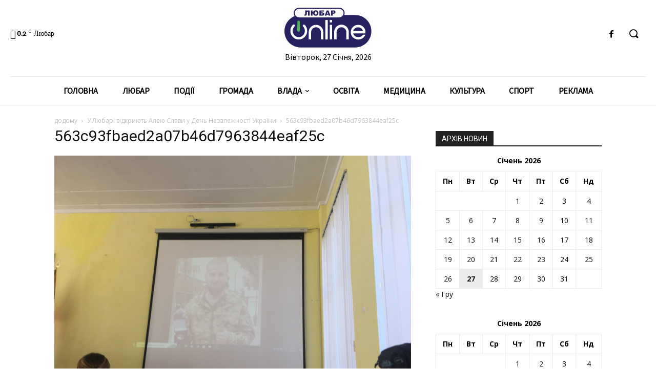

--- FILE ---
content_type: text/html; charset=UTF-8
request_url: https://liubar.online/vijna/u-lyubari-vidkryyut-aleyu-slavy-u-den-nezalezhnosti-ukrayiny-22862.html/attachment/563c93fbaed2a07b46d7963844eaf25c
body_size: 33057
content:
<!doctype html >
<!--[if IE 8]>    <html class="ie8" lang="en"> <![endif]-->
<!--[if IE 9]>    <html class="ie9" lang="en"> <![endif]-->
<!--[if gt IE 8]><!--> <html lang="uk"> <!--<![endif]-->
<head>
<meta charset="UTF-8"/>
<meta name="viewport" content="width=device-width, initial-scale=1.0">
<link rel="pingback" href="https://liubar.online/xmlrpc.php"/>
<meta name='robots' content='max-image-preview:large'/>
<title>563c93fbaed2a07b46d7963844eaf25c |</title>
<meta name="robots" content="index, follow"/>
<meta name="googlebot" content="index, follow, max-snippet:-1, max-image-preview:large, max-video-preview:-1"/>
<meta name="bingbot" content="index, follow, max-snippet:-1, max-image-preview:large, max-video-preview:-1"/>
<link rel="canonical" href="https://liubar.online/wp-content/uploads/2023/08/563c93fbaed2a07b46d7963844eaf25c.jpg"/>
<meta property="og:locale" content="uk_UA"/>
<meta property="og:type" content="article"/>
<meta property="og:title" content="563c93fbaed2a07b46d7963844eaf25c |"/>
<meta property="og:url" content="https://liubar.online/wp-content/uploads/2023/08/563c93fbaed2a07b46d7963844eaf25c.jpg"/>
<meta property="og:image" content="https://liubar.online/wp-content/uploads/2023/08/563c93fbaed2a07b46d7963844eaf25c.jpg"/>
<meta property="og:image:width" content="1600"/>
<meta property="og:image:height" content="1200"/>
<meta name="twitter:card" content="summary"/>
<link rel='dns-prefetch' href='//fonts.googleapis.com'/>
<link rel="alternate" type="application/rss+xml" title="&raquo; стрічка" href="https://liubar.online/feed"/>
<link rel="alternate" type="application/rss+xml" title="&raquo; Канал коментарів" href="https://liubar.online/comments/feed"/>
<link rel="alternate" type="application/rss+xml" title="&raquo; 563c93fbaed2a07b46d7963844eaf25c Канал коментарів" href="https://liubar.online/vijna/u-lyubari-vidkryyut-aleyu-slavy-u-den-nezalezhnosti-ukrayiny-22862.html/attachment/563c93fbaed2a07b46d7963844eaf25c/feed"/>
<link rel="stylesheet" type="text/css" href="//liubar.online/wp-content/cache/wpfc-minified/dgjj9i3h/20e7w.css" media="all"/>
<style id='safe-svg-svg-icon-style-inline-css'>.safe-svg-cover{text-align:center}
.safe-svg-cover .safe-svg-inside{display:inline-block;max-width:100%}
.safe-svg-cover svg{height:100%;max-height:100%;max-width:100%;width:100%}</style>
<style id='classic-theme-styles-inline-css'>.wp-block-button__link{color:#fff;background-color:#32373c;border-radius:9999px;box-shadow:none;text-decoration:none;padding:calc(.667em + 2px) calc(1.333em + 2px);font-size:1.125em}
.wp-block-file__button{background:#32373c;color:#fff;text-decoration:none}</style>
<style id='global-styles-inline-css'>body{--wp--preset--color--black:#000000;--wp--preset--color--cyan-bluish-gray:#abb8c3;--wp--preset--color--white:#ffffff;--wp--preset--color--pale-pink:#f78da7;--wp--preset--color--vivid-red:#cf2e2e;--wp--preset--color--luminous-vivid-orange:#ff6900;--wp--preset--color--luminous-vivid-amber:#fcb900;--wp--preset--color--light-green-cyan:#7bdcb5;--wp--preset--color--vivid-green-cyan:#00d084;--wp--preset--color--pale-cyan-blue:#8ed1fc;--wp--preset--color--vivid-cyan-blue:#0693e3;--wp--preset--color--vivid-purple:#9b51e0;--wp--preset--gradient--vivid-cyan-blue-to-vivid-purple:linear-gradient(135deg,rgba(6,147,227,1) 0%,rgb(155,81,224) 100%);--wp--preset--gradient--light-green-cyan-to-vivid-green-cyan:linear-gradient(135deg,rgb(122,220,180) 0%,rgb(0,208,130) 100%);--wp--preset--gradient--luminous-vivid-amber-to-luminous-vivid-orange:linear-gradient(135deg,rgba(252,185,0,1) 0%,rgba(255,105,0,1) 100%);--wp--preset--gradient--luminous-vivid-orange-to-vivid-red:linear-gradient(135deg,rgba(255,105,0,1) 0%,rgb(207,46,46) 100%);--wp--preset--gradient--very-light-gray-to-cyan-bluish-gray:linear-gradient(135deg,rgb(238,238,238) 0%,rgb(169,184,195) 100%);--wp--preset--gradient--cool-to-warm-spectrum:linear-gradient(135deg,rgb(74,234,220) 0%,rgb(151,120,209) 20%,rgb(207,42,186) 40%,rgb(238,44,130) 60%,rgb(251,105,98) 80%,rgb(254,248,76) 100%);--wp--preset--gradient--blush-light-purple:linear-gradient(135deg,rgb(255,206,236) 0%,rgb(152,150,240) 100%);--wp--preset--gradient--blush-bordeaux:linear-gradient(135deg,rgb(254,205,165) 0%,rgb(254,45,45) 50%,rgb(107,0,62) 100%);--wp--preset--gradient--luminous-dusk:linear-gradient(135deg,rgb(255,203,112) 0%,rgb(199,81,192) 50%,rgb(65,88,208) 100%);--wp--preset--gradient--pale-ocean:linear-gradient(135deg,rgb(255,245,203) 0%,rgb(182,227,212) 50%,rgb(51,167,181) 100%);--wp--preset--gradient--electric-grass:linear-gradient(135deg,rgb(202,248,128) 0%,rgb(113,206,126) 100%);--wp--preset--gradient--midnight:linear-gradient(135deg,rgb(2,3,129) 0%,rgb(40,116,252) 100%);--wp--preset--font-size--small:11px;--wp--preset--font-size--medium:20px;--wp--preset--font-size--large:32px;--wp--preset--font-size--x-large:42px;--wp--preset--font-size--regular:15px;--wp--preset--font-size--larger:50px;--wp--preset--spacing--20:0.44rem;--wp--preset--spacing--30:0.67rem;--wp--preset--spacing--40:1rem;--wp--preset--spacing--50:1.5rem;--wp--preset--spacing--60:2.25rem;--wp--preset--spacing--70:3.38rem;--wp--preset--spacing--80:5.06rem;--wp--preset--shadow--natural:6px 6px 9px rgba(0, 0, 0, 0.2);--wp--preset--shadow--deep:12px 12px 50px rgba(0, 0, 0, 0.4);--wp--preset--shadow--sharp:6px 6px 0px rgba(0, 0, 0, 0.2);--wp--preset--shadow--outlined:6px 6px 0px -3px rgba(255, 255, 255, 1), 6px 6px rgba(0, 0, 0, 1);--wp--preset--shadow--crisp:6px 6px 0px rgba(0, 0, 0, 1);}:where(.is-layout-flex){gap:0.5em;}:where(.is-layout-grid){gap:0.5em;}
body .is-layout-flow > .alignleft{float:left;margin-inline-start:0;margin-inline-end:2em;}
body .is-layout-flow > .alignright{float:right;margin-inline-start:2em;margin-inline-end:0;}
body .is-layout-flow > .aligncenter{margin-left:auto !important;margin-right:auto !important;}
body .is-layout-constrained > .alignleft{float:left;margin-inline-start:0;margin-inline-end:2em;}
body .is-layout-constrained > .alignright{float:right;margin-inline-start:2em;margin-inline-end:0;}
body .is-layout-constrained > .aligncenter{margin-left:auto !important;margin-right:auto !important;}
body .is-layout-constrained > :where(:not(.alignleft):not(.alignright):not(.alignfull)){max-width:var(--wp--style--global--content-size);margin-left:auto !important;margin-right:auto !important;}
body .is-layout-constrained > .alignwide{max-width:var(--wp--style--global--wide-size);}
body .is-layout-flex{display:flex;}
body .is-layout-flex{flex-wrap:wrap;align-items:center;}
body .is-layout-flex > *{margin:0;}
body .is-layout-grid{display:grid;}
body .is-layout-grid > *{margin:0;}:where(.wp-block-columns.is-layout-flex){gap:2em;}:where(.wp-block-columns.is-layout-grid){gap:2em;}:where(.wp-block-post-template.is-layout-flex){gap:1.25em;}:where(.wp-block-post-template.is-layout-grid){gap:1.25em;}
.has-black-color{color:var(--wp--preset--color--black) !important;}
.has-cyan-bluish-gray-color{color:var(--wp--preset--color--cyan-bluish-gray) !important;}
.has-white-color{color:var(--wp--preset--color--white) !important;}
.has-pale-pink-color{color:var(--wp--preset--color--pale-pink) !important;}
.has-vivid-red-color{color:var(--wp--preset--color--vivid-red) !important;}
.has-luminous-vivid-orange-color{color:var(--wp--preset--color--luminous-vivid-orange) !important;}
.has-luminous-vivid-amber-color{color:var(--wp--preset--color--luminous-vivid-amber) !important;}
.has-light-green-cyan-color{color:var(--wp--preset--color--light-green-cyan) !important;}
.has-vivid-green-cyan-color{color:var(--wp--preset--color--vivid-green-cyan) !important;}
.has-pale-cyan-blue-color{color:var(--wp--preset--color--pale-cyan-blue) !important;}
.has-vivid-cyan-blue-color{color:var(--wp--preset--color--vivid-cyan-blue) !important;}
.has-vivid-purple-color{color:var(--wp--preset--color--vivid-purple) !important;}
.has-black-background-color{background-color:var(--wp--preset--color--black) !important;}
.has-cyan-bluish-gray-background-color{background-color:var(--wp--preset--color--cyan-bluish-gray) !important;}
.has-white-background-color{background-color:var(--wp--preset--color--white) !important;}
.has-pale-pink-background-color{background-color:var(--wp--preset--color--pale-pink) !important;}
.has-vivid-red-background-color{background-color:var(--wp--preset--color--vivid-red) !important;}
.has-luminous-vivid-orange-background-color{background-color:var(--wp--preset--color--luminous-vivid-orange) !important;}
.has-luminous-vivid-amber-background-color{background-color:var(--wp--preset--color--luminous-vivid-amber) !important;}
.has-light-green-cyan-background-color{background-color:var(--wp--preset--color--light-green-cyan) !important;}
.has-vivid-green-cyan-background-color{background-color:var(--wp--preset--color--vivid-green-cyan) !important;}
.has-pale-cyan-blue-background-color{background-color:var(--wp--preset--color--pale-cyan-blue) !important;}
.has-vivid-cyan-blue-background-color{background-color:var(--wp--preset--color--vivid-cyan-blue) !important;}
.has-vivid-purple-background-color{background-color:var(--wp--preset--color--vivid-purple) !important;}
.has-black-border-color{border-color:var(--wp--preset--color--black) !important;}
.has-cyan-bluish-gray-border-color{border-color:var(--wp--preset--color--cyan-bluish-gray) !important;}
.has-white-border-color{border-color:var(--wp--preset--color--white) !important;}
.has-pale-pink-border-color{border-color:var(--wp--preset--color--pale-pink) !important;}
.has-vivid-red-border-color{border-color:var(--wp--preset--color--vivid-red) !important;}
.has-luminous-vivid-orange-border-color{border-color:var(--wp--preset--color--luminous-vivid-orange) !important;}
.has-luminous-vivid-amber-border-color{border-color:var(--wp--preset--color--luminous-vivid-amber) !important;}
.has-light-green-cyan-border-color{border-color:var(--wp--preset--color--light-green-cyan) !important;}
.has-vivid-green-cyan-border-color{border-color:var(--wp--preset--color--vivid-green-cyan) !important;}
.has-pale-cyan-blue-border-color{border-color:var(--wp--preset--color--pale-cyan-blue) !important;}
.has-vivid-cyan-blue-border-color{border-color:var(--wp--preset--color--vivid-cyan-blue) !important;}
.has-vivid-purple-border-color{border-color:var(--wp--preset--color--vivid-purple) !important;}
.has-vivid-cyan-blue-to-vivid-purple-gradient-background{background:var(--wp--preset--gradient--vivid-cyan-blue-to-vivid-purple) !important;}
.has-light-green-cyan-to-vivid-green-cyan-gradient-background{background:var(--wp--preset--gradient--light-green-cyan-to-vivid-green-cyan) !important;}
.has-luminous-vivid-amber-to-luminous-vivid-orange-gradient-background{background:var(--wp--preset--gradient--luminous-vivid-amber-to-luminous-vivid-orange) !important;}
.has-luminous-vivid-orange-to-vivid-red-gradient-background{background:var(--wp--preset--gradient--luminous-vivid-orange-to-vivid-red) !important;}
.has-very-light-gray-to-cyan-bluish-gray-gradient-background{background:var(--wp--preset--gradient--very-light-gray-to-cyan-bluish-gray) !important;}
.has-cool-to-warm-spectrum-gradient-background{background:var(--wp--preset--gradient--cool-to-warm-spectrum) !important;}
.has-blush-light-purple-gradient-background{background:var(--wp--preset--gradient--blush-light-purple) !important;}
.has-blush-bordeaux-gradient-background{background:var(--wp--preset--gradient--blush-bordeaux) !important;}
.has-luminous-dusk-gradient-background{background:var(--wp--preset--gradient--luminous-dusk) !important;}
.has-pale-ocean-gradient-background{background:var(--wp--preset--gradient--pale-ocean) !important;}
.has-electric-grass-gradient-background{background:var(--wp--preset--gradient--electric-grass) !important;}
.has-midnight-gradient-background{background:var(--wp--preset--gradient--midnight) !important;}
.has-small-font-size{font-size:var(--wp--preset--font-size--small) !important;}
.has-medium-font-size{font-size:var(--wp--preset--font-size--medium) !important;}
.has-large-font-size{font-size:var(--wp--preset--font-size--large) !important;}
.has-x-large-font-size{font-size:var(--wp--preset--font-size--x-large) !important;}
.wp-block-navigation a:where(:not(.wp-element-button)){color:inherit;}:where(.wp-block-post-template.is-layout-flex){gap:1.25em;}:where(.wp-block-post-template.is-layout-grid){gap:1.25em;}:where(.wp-block-columns.is-layout-flex){gap:2em;}:where(.wp-block-columns.is-layout-grid){gap:2em;}
.wp-block-pullquote{font-size:1.5em;line-height:1.6;}</style>
<link rel="stylesheet" type="text/css" href="//liubar.online/wp-content/cache/wpfc-minified/6mtso242/20e7w.css" media="all"/>
<style id='td-theme-inline-css'>@media (max-width: 767px) {
.td-header-desktop-wrap{display:none;}
}
@media (min-width: 767px) {
.td-header-mobile-wrap{display:none;}
}</style>
<link rel="stylesheet" type="text/css" href="//liubar.online/wp-content/cache/wpfc-minified/fh1l55h9/20e7w.css" media="all"/>
<link rel="https://api.w.org/" href="https://liubar.online/wp-json/"/><link rel="alternate" type="application/json" href="https://liubar.online/wp-json/wp/v2/media/22870"/><link rel="EditURI" type="application/rsd+xml" title="RSD" href="https://liubar.online/xmlrpc.php?rsd"/>
<meta name="generator" content="WordPress 6.4.7"/>
<link rel='shortlink' href='https://liubar.online/?p=22870'/>
<link rel="alternate" type="application/json+oembed" href="https://liubar.online/wp-json/oembed/1.0/embed?url=https%3A%2F%2Fliubar.online%2Fvijna%2Fu-lyubari-vidkryyut-aleyu-slavy-u-den-nezalezhnosti-ukrayiny-22862.html%2Fattachment%2F563c93fbaed2a07b46d7963844eaf25c"/>
<link rel="alternate" type="text/xml+oembed" href="https://liubar.online/wp-json/oembed/1.0/embed?url=https%3A%2F%2Fliubar.online%2Fvijna%2Fu-lyubari-vidkryyut-aleyu-slavy-u-den-nezalezhnosti-ukrayiny-22862.html%2Fattachment%2F563c93fbaed2a07b46d7963844eaf25c&#038;format=xml"/>
<script data-ad-client="ca-pub-5661279492486637" async src="https://pagead2.googlesyndication.com/pagead/js/adsbygoogle.js"></script>
<script async src="https://www.googletagmanager.com/gtag/js?id=UA-150944419-4"></script>
<script>window.dataLayer=window.dataLayer||[];
function gtag(){dataLayer.push(arguments);}
gtag('js', new Date());
gtag('config', 'UA-150944419-4');</script>
<link rel="icon" href="https://liubar.online/wp-content/uploads/2020/07/cropped-Слой-2-32x32.png" sizes="32x32"/>
<link rel="icon" href="https://liubar.online/wp-content/uploads/2020/07/cropped-Слой-2-192x192.png" sizes="192x192"/>
<link rel="apple-touch-icon" href="https://liubar.online/wp-content/uploads/2020/07/cropped-Слой-2-180x180.png"/>
<meta name="msapplication-TileImage" content="https://liubar.online/wp-content/uploads/2020/07/cropped-Слой-2-270x270.png"/>
<style></style>
<style id="tdw-css-placeholder"></style></head>
<body data-rsssl=1 class="attachment attachment-template-default single single-attachment postid-22870 attachmentid-22870 attachment-jpeg td-standard-pack 563c93fbaed2a07b46d7963844eaf25c global-block-template-1 tdb_template_15699 tdc-header-template tdc-footer-template td-animation-stack-type0 td-full-layout" itemscope="itemscope" itemtype="https://schema.org/WebPage">
<div class="td-scroll-up"><i class="td-icon-menu-up"></i></div><div class="td-menu-background"></div><div id="td-mobile-nav"> <div class="td-mobile-container">  <div class="td-menu-socials-wrap">  <div class="td-menu-socials"></div><div class="td-mobile-close"> <a href="#"><i class="td-icon-close-mobile"></i></a></div></div><div class="td-mobile-content"> <div class="menu-all-pages-container"><ul id="menu-all-pages" class="td-mobile-main-menu"><li id="menu-item-15741" class="menu-item menu-item-type-post_type menu-item-object-page menu-item-home menu-item-first menu-item-15741"><a href="https://liubar.online/">Головна</a></li> <li id="menu-item-2348" class="menu-item menu-item-type-taxonomy menu-item-object-category menu-item-2348"><a href="https://liubar.online/category/city">Любар</a></li> <li id="menu-item-2355" class="menu-item menu-item-type-taxonomy menu-item-object-category menu-item-2355"><a href="https://liubar.online/category/events">Події</a></li> <li id="menu-item-2351" class="menu-item menu-item-type-taxonomy menu-item-object-category menu-item-2351"><a href="https://liubar.online/category/community">Громада</a></li> <li id="menu-item-2357" class="menu-item menu-item-type-taxonomy menu-item-object-category menu-item-has-children menu-item-2357"><a href="https://liubar.online/category/government">Влада<i class="td-icon-menu-right td-element-after"></i></a> <ul class="sub-menu"> <li id="menu-item-13422" class="menu-item menu-item-type-taxonomy menu-item-object-category menu-item-13422"><a href="https://liubar.online/category/policy">Політика</a></li> <li id="menu-item-2346" class="menu-item menu-item-type-taxonomy menu-item-object-category menu-item-2346"><a href="https://liubar.online/category/economy">Економіка</a></li> </ul> </li> <li id="menu-item-2255" class="menu-item menu-item-type-taxonomy menu-item-object-category menu-item-2255"><a href="https://liubar.online/category/education">Освіта</a></li> <li id="menu-item-2356" class="menu-item menu-item-type-taxonomy menu-item-object-category menu-item-2356"><a href="https://liubar.online/category/medicine">Медицина</a></li> <li id="menu-item-13420" class="menu-item menu-item-type-taxonomy menu-item-object-category menu-item-13420"><a href="https://liubar.online/category/culture">Культура</a></li> <li id="menu-item-2347" class="menu-item menu-item-type-taxonomy menu-item-object-category menu-item-2347"><a href="https://liubar.online/category/sport">Спорт</a></li> <li id="menu-item-2350" class="menu-item menu-item-type-taxonomy menu-item-object-category menu-item-2350"><a href="https://liubar.online/category/advertising">Реклама</a></li> </ul></div></div></div><div id="login-form-mobile" class="td-register-section"> <div id="td-login-mob" class="td-login-animation td-login-hide-mob">  <div class="td-login-close"> <a href="#" class="td-back-button"><i class="td-icon-read-down"></i></a> <div class="td-login-title">увійти</div><div class="td-mobile-close"> <a href="#"><i class="td-icon-close-mobile"></i></a></div></div><div class="td-login-form-wrap"> <div class="td-login-panel-title"><span>Ласкаво просимо!</span>увійти в свій аккаунт</div><div class="td_display_err"></div><div class="td-login-inputs"><input class="td-login-input" type="text" name="login_email" id="login_email-mob" value="" required><label>Ваше ім'я користувача</label></div><div class="td-login-inputs"><input class="td-login-input" type="password" name="login_pass" id="login_pass-mob" value="" required><label>пароль</label></div><input type="button" name="login_button" id="login_button-mob" class="td-login-button" value="УВІЙТИ">
<div class="td-login-info-text"> <a href="#" id="forgot-pass-link-mob">забули пароль?</a></div><div class="td-login-register-link"></div></div></div><div id="td-forgot-pass-mob" class="td-login-animation td-login-hide-mob">  <div class="td-forgot-pass-close"> <a href="#" class="td-back-button"><i class="td-icon-read-down"></i></a> <div class="td-login-title">Відновлення паролю</div></div><div class="td-login-form-wrap"> <div class="td-login-panel-title">відновити пароль</div><div class="td_display_err"></div><div class="td-login-inputs"><input class="td-login-input" type="text" name="forgot_email" id="forgot_email-mob" value="" required><label>Вашу адресу електронної пошти</label></div><input type="button" name="forgot_button" id="forgot_button-mob" class="td-login-button" value="відправити мій пропуск"></div></div></div></div><div class="td-search-background"></div><div class="td-search-wrap-mob"> <div class="td-drop-down-search"> <form method="get" class="td-search-form" action="https://liubar.online/">  <div class="td-search-close"> <a href="#"><i class="td-icon-close-mobile"></i></a></div><div role="search" class="td-search-input"> <span>Пошук</span> <input id="td-header-search-mob" type="text" value="" name="s" autocomplete="off" /></div></form>
<div id="td-aj-search-mob" class="td-ajax-search-flex"></div></div></div><div id="td-outer-wrap" class="td-theme-wrap">
<div class="td-header-template-wrap" style="position: relative">
<div class="td-header-mobile-wrap">
<div id="tdi_1_850" class="tdc-zone"><div class="tdc_zone tdi_2_002 wpb_row td-pb-row tdc-element-style">
<style scoped>.tdi_2_002{min-height:0;}
.tdi_2_002 > .td-element-style:after{content:'' !important;width:100% !important;height:100% !important;position:absolute !important;top:0 !important;left:0 !important;z-index:0 !important;display:block !important;background-color:#ffffff !important;}
.td-header-mobile-wrap{position:relative;width:100%;}
@media (max-width: 767px){
.tdi_2_002:before{content:'';display:block;width:100vw;height:100%;position:absolute;left:50%;transform:translateX(-50%);box-shadow:0px 2px 4px 0px rgba(0,0,0,0.06);z-index:20;pointer-events:none;}
@media (max-width: 767px) {
.tdi_2_002:before{width:100%;}
}
}</style>
<div class="tdi_1_850_rand_style td-element-style"></div><div id="tdi_3_188" class="tdc-row"><div class="vc_row tdi_4_828 wpb_row td-pb-row">
<style scoped>.tdi_4_828{min-height:0;}
.tdi_4_828,
.tdi_4_828 .tdc-columns{display:block;}
.tdi_4_828 .tdc-columns{width:100%;}</style><div class="vc_column tdi_6_668 wpb_column vc_column_container tdc-column td-pb-span12">
<style scoped>.tdi_6_668{vertical-align:baseline;}
.tdi_6_668 .wpb_wrapper,
.tdi_6_668 .wpb_wrapper .tdc-elements{display:block;}
.tdi_6_668 .wpb_wrapper .tdc-elements{width:100%;}
.tdi_6_668 .wpb_wrapper{height:auto;}
@media (max-width: 767px)
{
.tdi_6_668{margin-top:10px !important;margin-bottom:10px !important;}
}</style><div class="wpb_wrapper"><div class="td_block_wrap tdb_header_logo tdi_7_2c4 td-pb-border-top td_block_template_1 tdb-header-align" data-td-block-uid="tdi_7_2c4">
<style>.tdi_7_2c4{display:inline-block;}
.tdi_7_2c4 .tdb-logo-a,
.tdi_7_2c4 h1{flex-direction:row;align-items:center;justify-content:flex-start;}
.tdi_7_2c4 .tdb-logo-svg-wrap{display:block;}
.tdi_7_2c4 .tdb-logo-svg-wrap + .tdb-logo-img-wrap{display:none;}
.tdi_7_2c4 .tdb-logo-img-wrap{display:block;}
.tdi_7_2c4 .tdb-logo-text-tagline{margin-top:2px;margin-left:0;display:block;}
.tdi_7_2c4 .tdb-logo-text-title{display:block;text-transform:uppercase !important;;}
.tdi_7_2c4 .tdb-logo-text-wrap{flex-direction:column;align-items:flex-start;}
.tdi_7_2c4 .tdb-logo-icon{top:0px;display:block;}
@media (max-width: 767px){
.tdi_7_2c4 .tdb-logo-text-title{font-size:24px !important;line-height:48px !important;font-weight:600 !important;text-transform:uppercase !important;;}
}</style><div class="tdb-block-inner td-fix-index"><a class="tdb-logo-a" href="https://liubar.online/"><span class="tdb-logo-svg-wrap"><svg xmlns="http://www.w3.org/2000/svg" style="width: 100px" viewBox="0 0 157 72" fill="none">
<g clip-path="url(#clip0)">
<path d="M127.42 13.21H29.23C13.0867 13.21 0 26.2967 0 42.44C0 58.5833 13.0867 71.67 29.23 71.67H127.42C143.563 71.67 156.65 58.5833 156.65 42.44C156.65 26.2967 143.563 13.21 127.42 13.21Z" fill="#262260"/>
<path d="M98.88 1H26.31C21.4996 1 17.6 4.8996 17.6 9.71V9.72C17.6 14.5304 21.4996 18.43 26.31 18.43H98.88C103.69 18.43 107.59 14.5304 107.59 9.72V9.71C107.59 4.8996 103.69 1 98.88 1Z" fill="#F9F7F7" stroke="#262260" stroke-width="2" stroke-miterlimit="10"/>
<path d="M56.9 35.36C55.7405 35.3396 54.5889 35.5532 53.5138 35.9878C52.4387 36.4225 51.4622 37.0694 50.6427 37.8898C49.8232 38.7103 49.1774 39.6875 48.744 40.7631C48.3105 41.8387 48.0983 42.9906 48.12 44.15V57.33H43.72V44.15C43.708 42.4172 44.0409 40.6994 44.6994 39.0966C45.3579 37.4938 46.3287 36.038 47.5554 34.8141C48.7821 33.5902 50.24 32.6227 51.8444 31.9679C53.4487 31.3131 55.1673 30.984 56.9 31C58.635 30.9759 60.3572 31.2993 61.9652 31.9512C63.5732 32.6031 65.0345 33.5704 66.2628 34.7959C67.4911 36.0214 68.4617 37.4804 69.1173 39.087C69.7728 40.6935 70.1002 42.415 70.08 44.15V57.33H65.69V44.15C65.7103 42.9901 65.4968 41.838 65.0623 40.7623C64.6278 39.6867 63.981 38.7096 63.1607 37.8893C62.3404 37.069 61.3633 36.4223 60.2877 35.9877C59.212 35.5532 58.0599 35.3397 56.9 35.36Z" fill="white"/>
<path d="M73.66 22.19H78.05V57.33H73.66V22.19Z" fill="white"/>
<path d="M81.63 22.19H86V26.58H81.63V22.19ZM81.63 30.97H86V57.33H81.63V30.97Z" fill="white"/>
<path d="M102.78 35.36C101.621 35.341 100.47 35.5555 99.3954 35.9907C98.3209 36.4258 97.345 37.0728 96.5258 37.8929C95.7066 38.7131 95.0608 39.6897 94.6268 40.7647C94.1929 41.8397 93.9797 42.9909 94 44.15V57.33H89.6V44.15C89.5515 42.3893 89.8564 40.6367 90.4967 38.9958C91.137 37.355 92.0997 35.8591 93.3279 34.5966C94.5561 33.334 96.0249 32.3305 97.6475 31.6453C99.2701 30.96 101.014 30.607 102.775 30.607C104.536 30.607 106.28 30.96 107.903 31.6453C109.525 32.3305 110.994 33.334 112.222 34.5966C113.45 35.8591 114.413 37.355 115.053 38.9958C115.694 40.6367 115.999 42.3893 115.95 44.15V57.33H111.56V44.15C111.582 42.9906 111.369 41.8387 110.936 40.7631C110.503 39.6875 109.857 38.7103 109.037 37.8898C108.218 37.0694 107.241 36.4225 106.166 35.9878C105.091 35.5532 103.939 35.3396 102.78 35.36Z" fill="white"/>
<path d="M145.89 42C146.063 43.4616 146.063 44.9384 145.89 46.4H123.89C124.432 48.3061 125.585 49.9818 127.171 51.1702C128.757 52.3587 130.688 52.9944 132.67 52.98C134.399 53.1454 136.14 52.8215 137.694 52.0453C139.249 51.2691 140.553 50.0719 141.46 48.59H145.85C144.916 51.2899 143.134 53.6155 140.77 55.22C138.074 56.8986 134.897 57.6355 131.738 57.3152C128.578 56.9949 125.614 55.6355 123.31 53.45C122.07 52.2545 121.091 50.8157 120.434 49.224C119.777 47.6322 119.455 45.9218 119.49 44.2C119.454 42.4662 119.775 40.7435 120.432 39.1387C121.089 37.5338 122.069 36.0809 123.31 34.87C124.533 33.6224 125.997 32.6361 127.613 31.9709C129.229 31.3056 130.963 30.9754 132.71 31C135.884 30.9082 138.984 31.9746 141.43 34C143.867 36.0134 145.459 38.8686 145.89 42ZM123.89 42H141.5C140.993 40.0746 139.856 38.3744 138.27 37.17C136.642 36.0244 134.7 35.4095 132.71 35.4095C130.72 35.4095 128.778 36.0244 127.15 37.17C125.565 38.3727 124.43 40.0741 123.93 42H123.89Z" fill="white"/>
<path d="M45.41 14.29H42.54V7.29H40.3V10.15C40.3273 11.0176 40.2637 11.8857 40.11 12.74C40.063 12.9933 39.9606 13.2331 39.8102 13.4422C39.6599 13.6514 39.4651 13.8248 39.24 13.95C38.539 14.2578 37.7739 14.3916 37.01 14.34C36.6511 14.3374 36.2931 14.3039 35.94 14.24V12.35H36.37C36.5172 12.3646 36.6658 12.349 36.8067 12.3043C36.9477 12.2596 37.0781 12.1867 37.19 12.09C37.3795 11.8153 37.4646 11.4819 37.43 11.15V5H45.43L45.41 14.29Z" fill="#262260"/>
<path d="M51.7 8.26C51.8829 7.2476 52.4397 6.34096 53.26 5.72C54.1624 5.09684 55.2446 4.78763 56.34 4.84C56.9891 4.79928 57.6398 4.88793 58.2544 5.10079C58.869 5.31366 59.4351 5.64651 59.92 6.08C60.3534 6.54909 60.6875 7.10093 60.9023 7.70238C61.1171 8.30383 61.2082 8.94249 61.17 9.58C61.2148 10.234 61.1281 10.8904 60.9152 11.5104C60.7022 12.1304 60.3672 12.7015 59.93 13.19C59.469 13.6268 58.923 13.964 58.326 14.1808C57.7291 14.3976 57.0939 14.4892 56.46 14.45C55.2048 14.5417 53.9634 14.1399 53 13.33C52.2324 12.5902 51.7537 11.601 51.65 10.54H50.65V14.29H47.71V5H50.58V8.26H51.7ZM56.36 12.26C56.6334 12.2773 56.907 12.2303 57.1588 12.1226C57.4106 12.0149 57.6337 11.8496 57.81 11.64C58.198 10.9974 58.3697 10.2474 58.3 9.5C58.3 7.8 57.65 6.96 56.3 6.96C54.95 6.96 54.38 7.85 54.38 9.63C54.38 11.41 55.07 12.3 56.36 12.3V12.26Z" fill="#262260"/>
<path d="M66 8.58H67.53C68.6259 8.49883 69.7199 8.76097 70.66 9.33C71.0038 9.60314 71.2749 9.95683 71.4493 10.3598C71.6237 10.7627 71.6961 11.2024 71.66 11.64C71.6848 12.0256 71.6116 12.4112 71.4472 12.7609C71.2829 13.1106 71.0327 13.413 70.72 13.64C69.9194 14.1404 68.9824 14.3782 68.04 14.32H63.14V5H71V6.88H66V8.58ZM66 12.3H67.47C68.37 12.3 68.82 11.97 68.82 11.3C68.82 10.63 68.37 10.44 67.47 10.44H66V12.3Z" fill="#262260"/>
<path d="M79.32 12.76H76.06L75.61 14.29H72.68L76.17 5H79.3L82.79 14.29H79.79L79.32 12.76ZM78.72 10.76L77.72 7.42L76.72 10.76H78.72Z" fill="#262260"/>
<path d="M84.08 5H88.85C89.6961 4.93666 90.5341 5.20167 91.19 5.74C91.4632 6.01682 91.6762 6.34718 91.8156 6.7103C91.955 7.07342 92.0178 7.46145 92 7.85C92.0229 8.25518 91.9599 8.66064 91.8151 9.03978C91.6704 9.41891 91.4471 9.76318 91.16 10.05C90.4315 10.6314 89.5091 10.9138 88.58 10.84H87V14.29H84.08V5ZM87 9H87.71C88.1188 9.04339 88.5297 8.94066 88.87 8.71C88.9795 8.62308 89.0672 8.51186 89.1262 8.38515C89.1852 8.25844 89.2139 8.11972 89.21 7.98C89.2145 7.7018 89.1105 7.43278 88.92 7.23C88.6052 6.99295 88.2115 6.88558 87.82 6.93H87V9Z" fill="#262260"/>
<path d="M10.75 42C10.6411 38.0728 12.0773 34.2596 14.75 31.38C15.0078 31.0803 15.2998 30.8118 15.62 30.58C16.0231 30.275 16.5268 30.134 17.0296 30.1854C17.5325 30.2367 17.9973 30.4765 18.3305 30.8566C18.6637 31.2367 18.8407 31.7289 18.8257 32.2341C18.8108 32.7394 18.6051 33.2203 18.25 33.58C17.1051 34.7291 16.2123 36.1043 15.6286 37.6177C15.0449 39.1312 14.7831 40.7497 14.86 42.37C15.0046 45.2152 16.2065 47.9039 18.2302 49.9091C20.2539 51.9144 22.9536 53.0915 25.8 53.21C31.31 53.21 35.37 48.74 36.33 45.05C36.8892 43.1442 36.9483 41.1265 36.5017 39.1912C36.0551 37.2559 35.1178 35.4681 33.78 34C32.84 32.9 32.78 32 33.68 31.1C33.867 30.9018 34.0925 30.7438 34.3427 30.6359C34.5929 30.5279 34.8625 30.4722 35.135 30.4722C35.4075 30.4722 35.6771 30.5279 35.9273 30.6359C36.1775 30.7438 36.403 30.9018 36.59 31.1C38.2782 32.719 39.5303 34.7381 40.23 36.97C41.471 40.7187 41.2423 44.7987 39.5902 48.3852C37.938 51.9717 34.9856 54.797 31.33 56.29C28.441 57.4591 25.2557 57.6824 22.2318 56.9278C19.2079 56.1731 16.501 54.4794 14.5 52.09C12.0236 49.3192 10.6843 45.7156 10.75 42Z" fill="white"/>
<path d="M23.2 33.36C23.2 30.94 23.2 28.52 23.2 26.1C23.2084 25.4999 23.3592 24.9104 23.64 24.38C23.8732 23.969 24.2324 23.644 24.6647 23.4531C25.0969 23.2622 25.5792 23.2155 26.04 23.32C26.5107 23.4872 26.928 23.7776 27.2481 24.1611C27.5683 24.5446 27.7796 25.007 27.86 25.5C27.88 25.803 27.88 26.107 27.86 26.41V40.31C27.8778 40.7308 27.834 41.1519 27.73 41.56C27.5898 42.1243 27.2453 42.6165 26.7632 42.9416C26.2812 43.2667 25.6957 43.4015 25.12 43.32C24.5513 43.1906 24.0435 42.8717 23.68 42.4156C23.3166 41.9594 23.1191 41.3932 23.12 40.81C23.18 38.33 23.2 35.84 23.2 33.36Z" fill="#4BB751"/>
</g>
<defs>
<clipPath id="clip0">
<rect width="156.65" height="71.67" fill="white"/>
</clipPath>
</defs>
</svg></span></a></div></div><div class="td_block_wrap tdb_mobile_menu tdi_8_0ca td-pb-border-top td_block_template_1 tdb-header-align" data-td-block-uid="tdi_8_0ca">
<style>@media (max-width: 767px)
{
.tdi_8_0ca{margin-right:-15px !important;}
}</style>
<style>.tdi_8_0ca{float:right;clear:none;}
.tdi_8_0ca .tdb-mobile-menu-button i{font-size:27px;width:54px;height:54px;line-height:54px;}
.tdi_8_0ca .tdb-mobile-menu-button{color:#000000;}
@media (max-width: 767px){
.tdi_8_0ca .tdb-mobile-menu-button i{width:48.6px;height:48.6px;line-height:48.6px;}
}</style><div class="tdb-block-inner td-fix-index"><a class="tdb-mobile-menu-button" href="#"><i class="tdb-mobile-menu-icon td-icon-mobile"></i></a></div></div><div class="td_block_wrap tdb_mobile_search tdi_9_9a9 td-pb-border-top td_block_template_1 tdb-header-align" data-td-block-uid="tdi_9_9a9">
<style>@media (max-width: 767px)
{
.tdi_9_9a9{margin-right:-5px !important;}
}</style>
<style>.tdi_9_9a9{float:right;clear:none;}
.tdi_9_9a9 .tdb-header-search-button-mob i{font-size:22px;width:55px;height:55px;line-height:55px;}
.tdi_9_9a9 .tdb-header-search-button-mob{color:#000000;}
@media (max-width: 767px){
.tdi_9_9a9 .tdb-header-search-button-mob i{width:48.4px;height:48.4px;line-height:48.4px;}
}</style><div class="tdb-block-inner td-fix-index"><a class="tdb-header-search-button-mob dropdown-toggle" href="#" role="button" data-toggle="dropdown"><i class="tdb-mobile-search-icon td-icon-search"></i></a></div></div></div></div></div></div></div></div></div><div class="td-header-mobile-sticky-wrap tdc-zone-sticky-invisible tdc-zone-sticky-inactive" style="display: none">
<div id="tdi_10_746" class="tdc-zone"><div class="tdc_zone tdi_11_0e9 wpb_row td-pb-row" data-sticky-offset="0">
<style scoped>.tdi_11_0e9{min-height:0;}
.td-header-mobile-sticky-wrap.td-header-active{opacity:1;}
.td-header-mobile-sticky-wrap{-webkit-transition:all 0.3s ease-in-out;-moz-transition:all 0.3s ease-in-out;-o-transition:all 0.3s ease-in-out;transition:all 0.3s ease-in-out;}
@media (max-width: 767px){
.tdi_11_0e9:before{content:'';display:block;width:100vw;height:100%;position:absolute;left:50%;transform:translateX(-50%);box-shadow:0px 2px 4px 0px rgba(0,0,0,0.06);z-index:20;pointer-events:none;}
.td-header-mobile-sticky-wrap{transform:translateY(-120%);-webkit-transform:translateY(-120%);-moz-transform:translateY(-120%);-ms-transform:translateY(-120%);-o-transform:translateY(-120%);}
.td-header-mobile-sticky-wrap.td-header-active{transform:translateY(0);-webkit-transform:translateY(0);-moz-transform:translateY(0);-ms-transform:translateY(0);-o-transform:translateY(0);}
@media (max-width: 767px) {
.tdi_11_0e9:before{width:100%;}
}
}</style><div id="tdi_12_cc7" class="tdc-row"><div class="vc_row tdi_13_787 wpb_row td-pb-row tdc-element-style">
<style scoped>.tdi_13_787{min-height:0;}
.tdi_13_787 > .td-element-style:after{content:'' !important;width:100% !important;height:100% !important;position:absolute !important;top:0 !important;left:0 !important;z-index:0 !important;display:block !important;background-color:#ffffff !important;}
.tdi_13_787,
.tdi_13_787 .tdc-columns{display:block;}
.tdi_13_787 .tdc-columns{width:100%;}
@media (max-width: 767px)
{
.tdi_13_787{padding-top:10px !important;padding-bottom:10px !important;}
}</style>
<div class="tdi_12_cc7_rand_style td-element-style"></div><div class="vc_column tdi_15_2ae wpb_column vc_column_container tdc-column td-pb-span12">
<style scoped>.tdi_15_2ae{vertical-align:baseline;}
.tdi_15_2ae .wpb_wrapper,
.tdi_15_2ae .wpb_wrapper .tdc-elements{display:block;}
.tdi_15_2ae .wpb_wrapper .tdc-elements{width:100%;}
.tdi_15_2ae .wpb_wrapper{height:auto;}
@media (max-width: 767px)
{
.tdi_15_2ae{position:relative;}
}</style>
<div class="tdi_14_994_rand_style td-element-style"><div class="td-element-style-before"><style>@media (max-width: 767px)
{
.tdi_14_994_rand_style > .td-element-style-before{content:'' !important;width:100% !important;height:100% !important;position:absolute !important;top:0 !important;left:0 !important;display:block !important;z-index:0 !important;background-position:center center !important;background-size:cover !important;}
}</style></div></div><div class="wpb_wrapper"><div class="td_block_wrap tdb_header_logo tdi_16_e78 td-pb-border-top td_block_template_1 tdb-header-align" data-td-block-uid="tdi_16_e78">
<style>.tdi_16_e78{display:inline-block;}
.tdi_16_e78 .tdb-logo-a,
.tdi_16_e78 h1{flex-direction:row;align-items:center;justify-content:flex-start;}
.tdi_16_e78 .tdb-logo-svg-wrap{display:block;}
.tdi_16_e78 .tdb-logo-svg-wrap + .tdb-logo-img-wrap{display:none;}
.tdi_16_e78 .tdb-logo-img-wrap{display:block;}
.tdi_16_e78 .tdb-logo-text-tagline{margin-top:2px;margin-left:0;display:block;}
.tdi_16_e78 .tdb-logo-text-title{display:block;text-transform:uppercase !important;;}
.tdi_16_e78 .tdb-logo-text-wrap{flex-direction:column;align-items:flex-start;}
.tdi_16_e78 .tdb-logo-icon{top:0px;display:block;}
@media (max-width: 767px){
.tdi_16_e78 .tdb-logo-text-title{font-size:24px !important;line-height:48px !important;font-weight:600 !important;text-transform:uppercase !important;;}
}</style><div class="tdb-block-inner td-fix-index"><a class="tdb-logo-a" href="https://liubar.online/"><span class="tdb-logo-svg-wrap"><svg xmlns="http://www.w3.org/2000/svg" style="width: 100px" viewBox="0 0 157 72" fill="none">
<g clip-path="url(#clip0)">
<path d="M127.42 13.21H29.23C13.0867 13.21 0 26.2967 0 42.44C0 58.5833 13.0867 71.67 29.23 71.67H127.42C143.563 71.67 156.65 58.5833 156.65 42.44C156.65 26.2967 143.563 13.21 127.42 13.21Z" fill="#262260"/>
<path d="M98.88 1H26.31C21.4996 1 17.6 4.8996 17.6 9.71V9.72C17.6 14.5304 21.4996 18.43 26.31 18.43H98.88C103.69 18.43 107.59 14.5304 107.59 9.72V9.71C107.59 4.8996 103.69 1 98.88 1Z" fill="#F9F7F7" stroke="#262260" stroke-width="2" stroke-miterlimit="10"/>
<path d="M56.9 35.36C55.7405 35.3396 54.5889 35.5532 53.5138 35.9878C52.4387 36.4225 51.4622 37.0694 50.6427 37.8898C49.8232 38.7103 49.1774 39.6875 48.744 40.7631C48.3105 41.8387 48.0983 42.9906 48.12 44.15V57.33H43.72V44.15C43.708 42.4172 44.0409 40.6994 44.6994 39.0966C45.3579 37.4938 46.3287 36.038 47.5554 34.8141C48.7821 33.5902 50.24 32.6227 51.8444 31.9679C53.4487 31.3131 55.1673 30.984 56.9 31C58.635 30.9759 60.3572 31.2993 61.9652 31.9512C63.5732 32.6031 65.0345 33.5704 66.2628 34.7959C67.4911 36.0214 68.4617 37.4804 69.1173 39.087C69.7728 40.6935 70.1002 42.415 70.08 44.15V57.33H65.69V44.15C65.7103 42.9901 65.4968 41.838 65.0623 40.7623C64.6278 39.6867 63.981 38.7096 63.1607 37.8893C62.3404 37.069 61.3633 36.4223 60.2877 35.9877C59.212 35.5532 58.0599 35.3397 56.9 35.36Z" fill="white"/>
<path d="M73.66 22.19H78.05V57.33H73.66V22.19Z" fill="white"/>
<path d="M81.63 22.19H86V26.58H81.63V22.19ZM81.63 30.97H86V57.33H81.63V30.97Z" fill="white"/>
<path d="M102.78 35.36C101.621 35.341 100.47 35.5555 99.3954 35.9907C98.3209 36.4258 97.345 37.0728 96.5258 37.8929C95.7066 38.7131 95.0608 39.6897 94.6268 40.7647C94.1929 41.8397 93.9797 42.9909 94 44.15V57.33H89.6V44.15C89.5515 42.3893 89.8564 40.6367 90.4967 38.9958C91.137 37.355 92.0997 35.8591 93.3279 34.5966C94.5561 33.334 96.0249 32.3305 97.6475 31.6453C99.2701 30.96 101.014 30.607 102.775 30.607C104.536 30.607 106.28 30.96 107.903 31.6453C109.525 32.3305 110.994 33.334 112.222 34.5966C113.45 35.8591 114.413 37.355 115.053 38.9958C115.694 40.6367 115.999 42.3893 115.95 44.15V57.33H111.56V44.15C111.582 42.9906 111.369 41.8387 110.936 40.7631C110.503 39.6875 109.857 38.7103 109.037 37.8898C108.218 37.0694 107.241 36.4225 106.166 35.9878C105.091 35.5532 103.939 35.3396 102.78 35.36Z" fill="white"/>
<path d="M145.89 42C146.063 43.4616 146.063 44.9384 145.89 46.4H123.89C124.432 48.3061 125.585 49.9818 127.171 51.1702C128.757 52.3587 130.688 52.9944 132.67 52.98C134.399 53.1454 136.14 52.8215 137.694 52.0453C139.249 51.2691 140.553 50.0719 141.46 48.59H145.85C144.916 51.2899 143.134 53.6155 140.77 55.22C138.074 56.8986 134.897 57.6355 131.738 57.3152C128.578 56.9949 125.614 55.6355 123.31 53.45C122.07 52.2545 121.091 50.8157 120.434 49.224C119.777 47.6322 119.455 45.9218 119.49 44.2C119.454 42.4662 119.775 40.7435 120.432 39.1387C121.089 37.5338 122.069 36.0809 123.31 34.87C124.533 33.6224 125.997 32.6361 127.613 31.9709C129.229 31.3056 130.963 30.9754 132.71 31C135.884 30.9082 138.984 31.9746 141.43 34C143.867 36.0134 145.459 38.8686 145.89 42ZM123.89 42H141.5C140.993 40.0746 139.856 38.3744 138.27 37.17C136.642 36.0244 134.7 35.4095 132.71 35.4095C130.72 35.4095 128.778 36.0244 127.15 37.17C125.565 38.3727 124.43 40.0741 123.93 42H123.89Z" fill="white"/>
<path d="M45.41 14.29H42.54V7.29H40.3V10.15C40.3273 11.0176 40.2637 11.8857 40.11 12.74C40.063 12.9933 39.9606 13.2331 39.8102 13.4422C39.6599 13.6514 39.4651 13.8248 39.24 13.95C38.539 14.2578 37.7739 14.3916 37.01 14.34C36.6511 14.3374 36.2931 14.3039 35.94 14.24V12.35H36.37C36.5172 12.3646 36.6658 12.349 36.8067 12.3043C36.9477 12.2596 37.0781 12.1867 37.19 12.09C37.3795 11.8153 37.4646 11.4819 37.43 11.15V5H45.43L45.41 14.29Z" fill="#262260"/>
<path d="M51.7 8.26C51.8829 7.2476 52.4397 6.34096 53.26 5.72C54.1624 5.09684 55.2446 4.78763 56.34 4.84C56.9891 4.79928 57.6398 4.88793 58.2544 5.10079C58.869 5.31366 59.4351 5.64651 59.92 6.08C60.3534 6.54909 60.6875 7.10093 60.9023 7.70238C61.1171 8.30383 61.2082 8.94249 61.17 9.58C61.2148 10.234 61.1281 10.8904 60.9152 11.5104C60.7022 12.1304 60.3672 12.7015 59.93 13.19C59.469 13.6268 58.923 13.964 58.326 14.1808C57.7291 14.3976 57.0939 14.4892 56.46 14.45C55.2048 14.5417 53.9634 14.1399 53 13.33C52.2324 12.5902 51.7537 11.601 51.65 10.54H50.65V14.29H47.71V5H50.58V8.26H51.7ZM56.36 12.26C56.6334 12.2773 56.907 12.2303 57.1588 12.1226C57.4106 12.0149 57.6337 11.8496 57.81 11.64C58.198 10.9974 58.3697 10.2474 58.3 9.5C58.3 7.8 57.65 6.96 56.3 6.96C54.95 6.96 54.38 7.85 54.38 9.63C54.38 11.41 55.07 12.3 56.36 12.3V12.26Z" fill="#262260"/>
<path d="M66 8.58H67.53C68.6259 8.49883 69.7199 8.76097 70.66 9.33C71.0038 9.60314 71.2749 9.95683 71.4493 10.3598C71.6237 10.7627 71.6961 11.2024 71.66 11.64C71.6848 12.0256 71.6116 12.4112 71.4472 12.7609C71.2829 13.1106 71.0327 13.413 70.72 13.64C69.9194 14.1404 68.9824 14.3782 68.04 14.32H63.14V5H71V6.88H66V8.58ZM66 12.3H67.47C68.37 12.3 68.82 11.97 68.82 11.3C68.82 10.63 68.37 10.44 67.47 10.44H66V12.3Z" fill="#262260"/>
<path d="M79.32 12.76H76.06L75.61 14.29H72.68L76.17 5H79.3L82.79 14.29H79.79L79.32 12.76ZM78.72 10.76L77.72 7.42L76.72 10.76H78.72Z" fill="#262260"/>
<path d="M84.08 5H88.85C89.6961 4.93666 90.5341 5.20167 91.19 5.74C91.4632 6.01682 91.6762 6.34718 91.8156 6.7103C91.955 7.07342 92.0178 7.46145 92 7.85C92.0229 8.25518 91.9599 8.66064 91.8151 9.03978C91.6704 9.41891 91.4471 9.76318 91.16 10.05C90.4315 10.6314 89.5091 10.9138 88.58 10.84H87V14.29H84.08V5ZM87 9H87.71C88.1188 9.04339 88.5297 8.94066 88.87 8.71C88.9795 8.62308 89.0672 8.51186 89.1262 8.38515C89.1852 8.25844 89.2139 8.11972 89.21 7.98C89.2145 7.7018 89.1105 7.43278 88.92 7.23C88.6052 6.99295 88.2115 6.88558 87.82 6.93H87V9Z" fill="#262260"/>
<path d="M10.75 42C10.6411 38.0728 12.0773 34.2596 14.75 31.38C15.0078 31.0803 15.2998 30.8118 15.62 30.58C16.0231 30.275 16.5268 30.134 17.0296 30.1854C17.5325 30.2367 17.9973 30.4765 18.3305 30.8566C18.6637 31.2367 18.8407 31.7289 18.8257 32.2341C18.8108 32.7394 18.6051 33.2203 18.25 33.58C17.1051 34.7291 16.2123 36.1043 15.6286 37.6177C15.0449 39.1312 14.7831 40.7497 14.86 42.37C15.0046 45.2152 16.2065 47.9039 18.2302 49.9091C20.2539 51.9144 22.9536 53.0915 25.8 53.21C31.31 53.21 35.37 48.74 36.33 45.05C36.8892 43.1442 36.9483 41.1265 36.5017 39.1912C36.0551 37.2559 35.1178 35.4681 33.78 34C32.84 32.9 32.78 32 33.68 31.1C33.867 30.9018 34.0925 30.7438 34.3427 30.6359C34.5929 30.5279 34.8625 30.4722 35.135 30.4722C35.4075 30.4722 35.6771 30.5279 35.9273 30.6359C36.1775 30.7438 36.403 30.9018 36.59 31.1C38.2782 32.719 39.5303 34.7381 40.23 36.97C41.471 40.7187 41.2423 44.7987 39.5902 48.3852C37.938 51.9717 34.9856 54.797 31.33 56.29C28.441 57.4591 25.2557 57.6824 22.2318 56.9278C19.2079 56.1731 16.501 54.4794 14.5 52.09C12.0236 49.3192 10.6843 45.7156 10.75 42Z" fill="white"/>
<path d="M23.2 33.36C23.2 30.94 23.2 28.52 23.2 26.1C23.2084 25.4999 23.3592 24.9104 23.64 24.38C23.8732 23.969 24.2324 23.644 24.6647 23.4531C25.0969 23.2622 25.5792 23.2155 26.04 23.32C26.5107 23.4872 26.928 23.7776 27.2481 24.1611C27.5683 24.5446 27.7796 25.007 27.86 25.5C27.88 25.803 27.88 26.107 27.86 26.41V40.31C27.8778 40.7308 27.834 41.1519 27.73 41.56C27.5898 42.1243 27.2453 42.6165 26.7632 42.9416C26.2812 43.2667 25.6957 43.4015 25.12 43.32C24.5513 43.1906 24.0435 42.8717 23.68 42.4156C23.3166 41.9594 23.1191 41.3932 23.12 40.81C23.18 38.33 23.2 35.84 23.2 33.36Z" fill="#4BB751"/>
</g>
<defs>
<clipPath id="clip0">
<rect width="156.65" height="71.67" fill="white"/>
</clipPath>
</defs>
</svg></span></a></div></div><div class="td_block_wrap tdb_mobile_menu tdi_17_662 td-pb-border-top td_block_template_1 tdb-header-align" data-td-block-uid="tdi_17_662">
<style>@media (max-width: 767px)
{
.tdi_17_662{margin-right:-15px !important;}
}</style>
<style>.tdi_17_662{float:right;clear:none;}
.tdi_17_662 .tdb-mobile-menu-button i{font-size:27px;width:54px;height:54px;line-height:54px;}
.tdi_17_662 .tdb-mobile-menu-button{color:#000000;}
@media (max-width: 767px){
.tdi_17_662 .tdb-mobile-menu-button i{width:48.6px;height:48.6px;line-height:48.6px;}
}</style><div class="tdb-block-inner td-fix-index"><a class="tdb-mobile-menu-button" href="#"><i class="tdb-mobile-menu-icon td-icon-mobile"></i></a></div></div><div class="td_block_wrap tdb_mobile_search tdi_18_c01 td-pb-border-top td_block_template_1 tdb-header-align" data-td-block-uid="tdi_18_c01">
<style>@media (max-width: 767px)
{
.tdi_18_c01{margin-right:-5px !important;}
}</style>
<style>.tdi_18_c01{float:right;clear:none;}
.tdi_18_c01 .tdb-header-search-button-mob i{font-size:22px;width:55px;height:55px;line-height:55px;}
.tdi_18_c01 .tdb-header-search-button-mob{color:#000000;}
@media (max-width: 767px){
.tdi_18_c01 .tdb-header-search-button-mob i{width:48.4px;height:48.4px;line-height:48.4px;}
}</style><div class="tdb-block-inner td-fix-index"><a class="tdb-header-search-button-mob dropdown-toggle" href="#" role="button" data-toggle="dropdown"><i class="tdb-mobile-search-icon td-icon-search"></i></a></div></div></div></div></div></div></div></div></div><div class="td-header-desktop-wrap">  <div id="login-form" class="white-popup-block mfp-hide mfp-with-anim"> <div class="td-login-wrap"> <a href="#" class="td-back-button"><i class="td-icon-modal-back"></i></a> <div id="td-login-div" class="td-login-form-div td-display-block"> <div class="td-login-panel-title">увійти</div><div class="td-login-panel-descr">Ласкаво просимо! увійдіть в свій аккаунт</div><div class="td_display_err"></div><div class="td-login-inputs"><input class="td-login-input" type="text" name="login_email" id="login_email" value="" required><label>Ваше ім'я користувача</label></div><div class="td-login-inputs"><input class="td-login-input" type="password" name="login_pass" id="login_pass" value="" required><label>пароль</label></div><input type="button" name="login_button" id="login_button" class="wpb_button btn td-login-button" value="Логін">
<div class="td-login-info-text"><a href="#" id="forgot-pass-link">Forgot your password? Get help</a></div></div><div id="td-forgot-pass-div" class="td-login-form-div td-display-none"> <div class="td-login-panel-title">Відновлення паролю</div><div class="td-login-panel-descr">відновити пароль</div><div class="td_display_err"></div><div class="td-login-inputs"><input class="td-login-input" type="text" name="forgot_email" id="forgot_email" value="" required><label>Вашу адресу електронної пошти</label></div><input type="button" name="forgot_button" id="forgot_button" class="wpb_button btn td-login-button" value="надішліть мій пароль">
<div class="td-login-info-text">Пароль буде по електронній пошті до вас.</div></div></div></div><div id="tdi_19_877" class="tdc-zone"><div class="tdc_zone tdi_20_b4f wpb_row td-pb-row tdc-element-style">
<style scoped>.tdi_20_b4f{min-height:0;}
.tdi_20_b4f > .td-element-style:after{content:'' !important;width:100% !important;height:100% !important;position:absolute !important;top:0 !important;left:0 !important;z-index:0 !important;display:block !important;background-color:#ffffff !important;}
.td-header-desktop-wrap{position:relative;}</style>
<div class="tdi_19_877_rand_style td-element-style"></div><div id="tdi_21_469" class="tdc-row stretch_row_1600 td-stretch-content"><div class="vc_row tdi_22_a82 wpb_row td-pb-row tdc-element-style">
<style scoped>.tdi_22_a82{min-height:0;}
.tdi_22_a82 > .td-element-style:after{content:'' !important;width:100% !important;height:100% !important;position:absolute !important;top:0 !important;left:0 !important;z-index:0 !important;display:block !important;background-color:#ffffff !important;}
.tdi_22_a82,
.tdi_22_a82 .tdc-columns{display:block;}
.tdi_22_a82 .tdc-columns{width:100%;}
@media (min-width: 768px) {
.tdi_22_a82{margin-left:-10px;margin-right:-10px;}
.tdi_22_a82 .vc_column{padding-left:10px;padding-right:10px;}
}
@media (min-width: 768px) and (max-width: 1018px){
@media (min-width: 768px) {
.tdi_22_a82{margin-left:-0px;margin-right:-0px;}
.tdi_22_a82 .vc_column{padding-left:0px;padding-right:0px;}
}
}
.tdi_22_a82{padding-top:5px !important;padding-bottom:5px !important;}
.tdi_22_a82 .td_block_wrap{text-align:left}
@media(min-width: 1141px) { .tdi_22_a82{display:none !important;}
}
@media (min-width: 768px) and (max-width: 1018px)
{
.tdi_22_a82{display:none !important;}
}</style>
<div class="tdi_21_469_rand_style td-element-style"></div><div class="vc_column tdi_24_faf wpb_column vc_column_container tdc-column td-pb-span12">
<style scoped>.tdi_24_faf{vertical-align:baseline;}
.tdi_24_faf .wpb_wrapper,
.tdi_24_faf .wpb_wrapper .tdc-elements{display:block;}
.tdi_24_faf .wpb_wrapper .tdc-elements{width:100%;}
.tdi_24_faf .wpb_wrapper{height:auto;}
@media(min-width: 1141px) { .tdi_24_faf{display:none !important;}
}
@media (min-width: 768px) and (max-width: 1018px)
{
.tdi_24_faf{display:none !important;}
}
@media (min-width: 1019px) and (max-width: 1140px)
{
.tdi_24_faf{display:none !important;}
}
@media (max-width: 767px)
{
.tdi_24_faf{display:none !important;}
}</style><div class="wpb_wrapper"><div class="td_block_wrap tdb_mobile_horiz_menu tdi_25_7ff td-pb-border-top td_block_template_1 tdb-header-align" data-td-block-uid="tdi_25_7ff" style="z-index: 999;">
<style>.tdi_25_7ff{display:inline-block;}
.tdi_25_7ff .tdb-horiz-menu > li .tdb-menu-sep{top:0px;}
.tdi_25_7ff .tdb-horiz-menu > li > a  .tdb-sub-menu-icon{top:0px;}
.tdi_25_7ff .tdb-horiz-menu > li > a{color:#ffffff;font-family:Source Sans Pro !important;font-size:13px !important;line-height:22px !important;font-weight:400 !important;}
.tdi_25_7ff .tdb-horiz-menu > li.current-menu-item > a,
.tdi_25_7ff .tdb-horiz-menu > li.current-menu-ancestor > a,
.tdi_25_7ff .tdb-horiz-menu > li.current-category-ancestor > a,
.tdi_25_7ff .tdb-horiz-menu > li:hover > a{color:#746ee5;}
.tdi_25_7ff .tdb-horiz-menu ul li.current-menu-item > a,
.tdi_25_7ff .tdb-horiz-menu ul li.current-menu-ancestor > a,
.tdi_25_7ff .tdb-horiz-menu ul li.current-category-ancestor > a,
.tdi_25_7ff .tdb-horiz-menu ul li:hover > a{color:#4c4084;}
.tdi_25_7ff .tdb-horiz-menu ul{box-shadow:1px 1px 4px 0px rgba(0, 0, 0, 0.15);}
.tdi_25_7ff .tdb-horiz-menu ul li > a{font-family:Source Sans Pro !important;}
@media (min-width: 768px) and (max-width: 1018px){
.tdi_25_7ff .tdb-horiz-menu > li > a{font-family:Source Sans Pro !important;font-size:12px !important;line-height:22px !important;font-weight:400 !important;}
}</style><div id=tdi_25_7ff class="td_block_inner td-fix-index"><div class="menu-all-pages-container"><ul id="menu-all-pages-1" class="tdb-horiz-menu"><li class="menu-item menu-item-type-post_type menu-item-object-page menu-item-home menu-item-15741"><a href="https://liubar.online/"><div class="tdb-menu-item-text">Головна</div></a></li>
<li class="menu-item menu-item-type-taxonomy menu-item-object-category menu-item-2348"><a href="https://liubar.online/category/city"><div class="tdb-menu-item-text">Любар</div></a></li>
<li class="menu-item menu-item-type-taxonomy menu-item-object-category menu-item-2355"><a href="https://liubar.online/category/events"><div class="tdb-menu-item-text">Події</div></a></li>
<li class="menu-item menu-item-type-taxonomy menu-item-object-category menu-item-2351"><a href="https://liubar.online/category/community"><div class="tdb-menu-item-text">Громада</div></a></li>
<li class="menu-item menu-item-type-taxonomy menu-item-object-category menu-item-has-children menu-item-2357 tdb-menu-item-inactive"><a href="https://liubar.online/category/government"><div class="tdb-menu-item-text">Влада</div></a> <ul class="sub-menu"> <li class="menu-item menu-item-type-taxonomy menu-item-object-category menu-item-13422"><a href="https://liubar.online/category/policy"><div class="tdb-menu-item-text">Політика</div></a></li>
<li class="menu-item menu-item-type-taxonomy menu-item-object-category menu-item-2346"><a href="https://liubar.online/category/economy"><div class="tdb-menu-item-text">Економіка</div></a></li>
</ul>
</li>
<li class="menu-item menu-item-type-taxonomy menu-item-object-category menu-item-2255"><a href="https://liubar.online/category/education"><div class="tdb-menu-item-text">Освіта</div></a></li>
<li class="menu-item menu-item-type-taxonomy menu-item-object-category menu-item-2356"><a href="https://liubar.online/category/medicine"><div class="tdb-menu-item-text">Медицина</div></a></li>
<li class="menu-item menu-item-type-taxonomy menu-item-object-category menu-item-13420"><a href="https://liubar.online/category/culture"><div class="tdb-menu-item-text">Культура</div></a></li>
<li class="menu-item menu-item-type-taxonomy menu-item-object-category menu-item-2347"><a href="https://liubar.online/category/sport"><div class="tdb-menu-item-text">Спорт</div></a></li>
<li class="menu-item menu-item-type-taxonomy menu-item-object-category menu-item-2350"><a href="https://liubar.online/category/advertising"><div class="tdb-menu-item-text">Реклама</div></a></li>
</ul></div></div></div><div class="td_block_wrap tdb_header_user tdi_26_9c8 td-pb-border-top td_block_template_1 tdb-header-align" data-td-block-uid="tdi_26_9c8">
<style>.tdi_26_9c8{display:inline-block;float:right;clear:none;}
.tdi_26_9c8 .tdb-head-usr-log i{margin-right:2px;top:1px;color:#ffffff;}
.tdi_26_9c8 .tdb-head-usr-name{color:#ffffff;font-family:Source Sans Pro !important;font-size:13px !important;line-height:22px !important;font-weight:400 !important;}
.tdi_26_9c8 .tdb-head-usr-name:hover{color:#746ee5;}
.tdi_26_9c8 .tdb-head-usr-log{color:#ffffff;font-family:Source Sans Pro !important;font-size:13px !important;line-height:22px !important;font-weight:400 !important;}
.tdi_26_9c8 .tdb-head-usr-log:hover{color:#746ee5;}
.tdi_26_9c8 .tdb-head-usr-log:hover i{color:#746ee5;}
@media (min-width: 768px) and (max-width: 1018px){
.tdi_26_9c8 .tdb-head-usr-name{font-family:Source Sans Pro !important;font-size:12px !important;line-height:22px !important;font-weight:400 !important;}
.tdi_26_9c8 .tdb-head-usr-log{font-family:Source Sans Pro !important;font-size:12px !important;line-height:22px !important;font-weight:400 !important;}
}</style><div class="tdb-block-inner td-fix-index"><a class="td-login-modal-js tdb-head-usr-item tdb-head-usr-log" href="#login-form" data-effect="mpf-td-login-effect"><span class="tdb-head-usr-log-txt">Sign in / Join</span></a></div></div></div></div></div></div><div id="tdi_27_70c" class="tdc-row stretch_row_1600 td-stretch-content"><div class="vc_row tdi_28_21f wpb_row td-pb-row tdc-row-content-vert-center">
<style scoped>.tdi_28_21f{min-height:0;}
.tdi_28_21f,
.tdi_28_21f .tdc-columns{display:block;}
.tdi_28_21f .tdc-columns{width:100%;}
@media (min-width: 768px) {
.tdi_28_21f{margin-left:-10px;margin-right:-10px;}
.tdi_28_21f .vc_column{padding-left:10px;padding-right:10px;}
}@media (min-width: 767px) {
.tdi_28_21f.tdc-row-content-vert-center,
.tdi_28_21f.tdc-row-content-vert-center .tdc-columns{display:flex;align-items:center;flex:1;}
.tdi_28_21f.tdc-row-content-vert-bottom,
.tdi_28_21f.tdc-row-content-vert-bottom .tdc-columns{display:flex;align-items:flex-end;flex:1;}
.tdi_28_21f.tdc-row-content-vert-center .td_block_wrap{vertical-align:middle;}
.tdi_28_21f.tdc-row-content-vert-bottom .td_block_wrap{vertical-align:bottom;}
}
.tdi_28_21f{margin-top:15px !important;}
.tdi_28_21f .td_block_wrap{text-align:left}</style><div class="vc_column tdi_30_239 wpb_column vc_column_container tdc-column td-pb-span4">
<style scoped>.tdi_30_239{vertical-align:baseline;}
.tdi_30_239 .wpb_wrapper,
.tdi_30_239 .wpb_wrapper .tdc-elements{display:block;}
.tdi_30_239 .wpb_wrapper .tdc-elements{width:100%;}
.tdi_30_239 .wpb_wrapper{height:auto;}</style><div class="wpb_wrapper"><div class="td_block_wrap tdb_header_weather tdi_31_b7b td-pb-border-top td_block_template_1 tdb-header-align" data-td-block-uid="tdi_31_b7b">
<style>.tdi_31_b7b{display:inline-block;}
.tdi_31_b7b .td-icons{top:0px;color:#000000;}
.tdi_31_b7b .tdb-weather-deg-wrap{color:#000000;}
.tdi_31_b7b .tdb-weather-city{color:#000000;font-family:Gelasio !important;font-size:14px !important;}
.tdi_31_b7b .tdb-weather-deg{font-family:Gelasio !important;font-size:14px !important;}
.tdi_31_b7b .tdb-weather-unit{font-family:Gelasio !important;}
@media (min-width: 768px) and (max-width: 1018px){
.tdi_31_b7b .tdb-weather-deg{font-family:Gelasio !important;font-size:12px !important;}
.tdi_31_b7b .tdb-weather-city{font-family:Gelasio !important;font-size:12px !important;}
}</style><div class="tdb-block-inner td-fix-index">        <i class="td-icons broken-clouds-d"></i>
<div class="tdb-weather-deg-wrap" data-block-uid="tdb_header_weather_uid">
<span class="tdb-weather-deg">0.2</span>
<span class="tdb-weather-unit">C</span></div><div class="tdb-weather-city"> Любар</div></div></div></div></div><div class="vc_column tdi_33_96b wpb_column vc_column_container tdc-column td-pb-span4">
<style scoped>.tdi_33_96b{vertical-align:baseline;}
.tdi_33_96b .wpb_wrapper,
.tdi_33_96b .wpb_wrapper .tdc-elements{display:block;}
.tdi_33_96b .wpb_wrapper .tdc-elements{width:100%;}
.tdi_33_96b .wpb_wrapper{height:auto;}</style><div class="wpb_wrapper"><div class="td_block_wrap tdb_header_logo tdi_34_f8b td-pb-border-top td_block_template_1 tdb-header-align" data-td-block-uid="tdi_34_f8b">
<style>.tdi_34_f8b{margin-bottom:10px !important;}
@media (min-width: 768px) and (max-width: 1018px)
{
.tdi_34_f8b{margin-bottom:0px !important;}
}</style>
<style>.tdi_34_f8b .tdb-logo-a,
.tdi_34_f8b h1{flex-direction:row;align-items:center;justify-content:center;}
.tdi_34_f8b .tdb-logo-svg-wrap{display:block;}
.tdi_34_f8b .tdb-logo-svg-wrap + .tdb-logo-img-wrap{display:none;}
.tdi_34_f8b .tdb-logo-img-wrap{display:block;}
.tdi_34_f8b .tdb-logo-text-tagline{margin-top:2px;margin-left:0;display:block;font-family:Source Sans Pro !important;;}
.tdi_34_f8b .tdb-logo-text-title{display:block;font-family:Gelasio !important;font-size:60px !important;font-weight:500 !important;text-transform:uppercase !important;;}
.tdi_34_f8b .tdb-logo-text-wrap{flex-direction:column;align-items:center;}
.tdi_34_f8b .tdb-logo-icon{top:0px;display:block;}
@media (min-width: 1019px) and (max-width: 1140px){
.tdi_34_f8b .tdb-logo-text-title{font-family:Gelasio !important;font-size:40px !important;font-weight:500 !important;text-transform:uppercase !important;;}
}
@media (min-width: 768px) and (max-width: 1018px){
.tdi_34_f8b .tdb-logo-text-title{font-family:Gelasio !important;font-size:34px !important;font-weight:500 !important;text-transform:uppercase !important;;}
}</style><div class="tdb-block-inner td-fix-index"><a class="tdb-logo-a" href="https://liubar.online/"><span class="tdb-logo-svg-wrap"><svg xmlns="http://www.w3.org/2000/svg" style="width: 170px" viewBox="0 0 157 72" fill="none">
<g clip-path="url(#clip0)">
<path d="M127.42 13.21H29.23C13.0867 13.21 0 26.2967 0 42.44C0 58.5833 13.0867 71.67 29.23 71.67H127.42C143.563 71.67 156.65 58.5833 156.65 42.44C156.65 26.2967 143.563 13.21 127.42 13.21Z" fill="#262260"/>
<path d="M98.88 1H26.31C21.4996 1 17.6 4.8996 17.6 9.71V9.72C17.6 14.5304 21.4996 18.43 26.31 18.43H98.88C103.69 18.43 107.59 14.5304 107.59 9.72V9.71C107.59 4.8996 103.69 1 98.88 1Z" fill="#F9F7F7" stroke="#262260" stroke-width="2" stroke-miterlimit="10"/>
<path d="M56.9 35.36C55.7405 35.3396 54.5889 35.5532 53.5138 35.9878C52.4387 36.4225 51.4622 37.0694 50.6427 37.8898C49.8232 38.7103 49.1774 39.6875 48.744 40.7631C48.3105 41.8387 48.0983 42.9906 48.12 44.15V57.33H43.72V44.15C43.708 42.4172 44.0409 40.6994 44.6994 39.0966C45.3579 37.4938 46.3287 36.038 47.5554 34.8141C48.7821 33.5902 50.24 32.6227 51.8444 31.9679C53.4487 31.3131 55.1673 30.984 56.9 31C58.635 30.9759 60.3572 31.2993 61.9652 31.9512C63.5732 32.6031 65.0345 33.5704 66.2628 34.7959C67.4911 36.0214 68.4617 37.4804 69.1173 39.087C69.7728 40.6935 70.1002 42.415 70.08 44.15V57.33H65.69V44.15C65.7103 42.9901 65.4968 41.838 65.0623 40.7623C64.6278 39.6867 63.981 38.7096 63.1607 37.8893C62.3404 37.069 61.3633 36.4223 60.2877 35.9877C59.212 35.5532 58.0599 35.3397 56.9 35.36Z" fill="white"/>
<path d="M73.66 22.19H78.05V57.33H73.66V22.19Z" fill="white"/>
<path d="M81.63 22.19H86V26.58H81.63V22.19ZM81.63 30.97H86V57.33H81.63V30.97Z" fill="white"/>
<path d="M102.78 35.36C101.621 35.341 100.47 35.5555 99.3954 35.9907C98.3209 36.4258 97.345 37.0728 96.5258 37.8929C95.7066 38.7131 95.0608 39.6897 94.6268 40.7647C94.1929 41.8397 93.9797 42.9909 94 44.15V57.33H89.6V44.15C89.5515 42.3893 89.8564 40.6367 90.4967 38.9958C91.137 37.355 92.0997 35.8591 93.3279 34.5966C94.5561 33.334 96.0249 32.3305 97.6475 31.6453C99.2701 30.96 101.014 30.607 102.775 30.607C104.536 30.607 106.28 30.96 107.903 31.6453C109.525 32.3305 110.994 33.334 112.222 34.5966C113.45 35.8591 114.413 37.355 115.053 38.9958C115.694 40.6367 115.999 42.3893 115.95 44.15V57.33H111.56V44.15C111.582 42.9906 111.369 41.8387 110.936 40.7631C110.503 39.6875 109.857 38.7103 109.037 37.8898C108.218 37.0694 107.241 36.4225 106.166 35.9878C105.091 35.5532 103.939 35.3396 102.78 35.36Z" fill="white"/>
<path d="M145.89 42C146.063 43.4616 146.063 44.9384 145.89 46.4H123.89C124.432 48.3061 125.585 49.9818 127.171 51.1702C128.757 52.3587 130.688 52.9944 132.67 52.98C134.399 53.1454 136.14 52.8215 137.694 52.0453C139.249 51.2691 140.553 50.0719 141.46 48.59H145.85C144.916 51.2899 143.134 53.6155 140.77 55.22C138.074 56.8986 134.897 57.6355 131.738 57.3152C128.578 56.9949 125.614 55.6355 123.31 53.45C122.07 52.2545 121.091 50.8157 120.434 49.224C119.777 47.6322 119.455 45.9218 119.49 44.2C119.454 42.4662 119.775 40.7435 120.432 39.1387C121.089 37.5338 122.069 36.0809 123.31 34.87C124.533 33.6224 125.997 32.6361 127.613 31.9709C129.229 31.3056 130.963 30.9754 132.71 31C135.884 30.9082 138.984 31.9746 141.43 34C143.867 36.0134 145.459 38.8686 145.89 42ZM123.89 42H141.5C140.993 40.0746 139.856 38.3744 138.27 37.17C136.642 36.0244 134.7 35.4095 132.71 35.4095C130.72 35.4095 128.778 36.0244 127.15 37.17C125.565 38.3727 124.43 40.0741 123.93 42H123.89Z" fill="white"/>
<path d="M45.41 14.29H42.54V7.29H40.3V10.15C40.3273 11.0176 40.2637 11.8857 40.11 12.74C40.063 12.9933 39.9606 13.2331 39.8102 13.4422C39.6599 13.6514 39.4651 13.8248 39.24 13.95C38.539 14.2578 37.7739 14.3916 37.01 14.34C36.6511 14.3374 36.2931 14.3039 35.94 14.24V12.35H36.37C36.5172 12.3646 36.6658 12.349 36.8067 12.3043C36.9477 12.2596 37.0781 12.1867 37.19 12.09C37.3795 11.8153 37.4646 11.4819 37.43 11.15V5H45.43L45.41 14.29Z" fill="#262260"/>
<path d="M51.7 8.26C51.8829 7.2476 52.4397 6.34096 53.26 5.72C54.1624 5.09684 55.2446 4.78763 56.34 4.84C56.9891 4.79928 57.6398 4.88793 58.2544 5.10079C58.869 5.31366 59.4351 5.64651 59.92 6.08C60.3534 6.54909 60.6875 7.10093 60.9023 7.70238C61.1171 8.30383 61.2082 8.94249 61.17 9.58C61.2148 10.234 61.1281 10.8904 60.9152 11.5104C60.7022 12.1304 60.3672 12.7015 59.93 13.19C59.469 13.6268 58.923 13.964 58.326 14.1808C57.7291 14.3976 57.0939 14.4892 56.46 14.45C55.2048 14.5417 53.9634 14.1399 53 13.33C52.2324 12.5902 51.7537 11.601 51.65 10.54H50.65V14.29H47.71V5H50.58V8.26H51.7ZM56.36 12.26C56.6334 12.2773 56.907 12.2303 57.1588 12.1226C57.4106 12.0149 57.6337 11.8496 57.81 11.64C58.198 10.9974 58.3697 10.2474 58.3 9.5C58.3 7.8 57.65 6.96 56.3 6.96C54.95 6.96 54.38 7.85 54.38 9.63C54.38 11.41 55.07 12.3 56.36 12.3V12.26Z" fill="#262260"/>
<path d="M66 8.58H67.53C68.6259 8.49883 69.7199 8.76097 70.66 9.33C71.0038 9.60314 71.2749 9.95683 71.4493 10.3598C71.6237 10.7627 71.6961 11.2024 71.66 11.64C71.6848 12.0256 71.6116 12.4112 71.4472 12.7609C71.2829 13.1106 71.0327 13.413 70.72 13.64C69.9194 14.1404 68.9824 14.3782 68.04 14.32H63.14V5H71V6.88H66V8.58ZM66 12.3H67.47C68.37 12.3 68.82 11.97 68.82 11.3C68.82 10.63 68.37 10.44 67.47 10.44H66V12.3Z" fill="#262260"/>
<path d="M79.32 12.76H76.06L75.61 14.29H72.68L76.17 5H79.3L82.79 14.29H79.79L79.32 12.76ZM78.72 10.76L77.72 7.42L76.72 10.76H78.72Z" fill="#262260"/>
<path d="M84.08 5H88.85C89.6961 4.93666 90.5341 5.20167 91.19 5.74C91.4632 6.01682 91.6762 6.34718 91.8156 6.7103C91.955 7.07342 92.0178 7.46145 92 7.85C92.0229 8.25518 91.9599 8.66064 91.8151 9.03978C91.6704 9.41891 91.4471 9.76318 91.16 10.05C90.4315 10.6314 89.5091 10.9138 88.58 10.84H87V14.29H84.08V5ZM87 9H87.71C88.1188 9.04339 88.5297 8.94066 88.87 8.71C88.9795 8.62308 89.0672 8.51186 89.1262 8.38515C89.1852 8.25844 89.2139 8.11972 89.21 7.98C89.2145 7.7018 89.1105 7.43278 88.92 7.23C88.6052 6.99295 88.2115 6.88558 87.82 6.93H87V9Z" fill="#262260"/>
<path d="M10.75 42C10.6411 38.0728 12.0773 34.2596 14.75 31.38C15.0078 31.0803 15.2998 30.8118 15.62 30.58C16.0231 30.275 16.5268 30.134 17.0296 30.1854C17.5325 30.2367 17.9973 30.4765 18.3305 30.8566C18.6637 31.2367 18.8407 31.7289 18.8257 32.2341C18.8108 32.7394 18.6051 33.2203 18.25 33.58C17.1051 34.7291 16.2123 36.1043 15.6286 37.6177C15.0449 39.1312 14.7831 40.7497 14.86 42.37C15.0046 45.2152 16.2065 47.9039 18.2302 49.9091C20.2539 51.9144 22.9536 53.0915 25.8 53.21C31.31 53.21 35.37 48.74 36.33 45.05C36.8892 43.1442 36.9483 41.1265 36.5017 39.1912C36.0551 37.2559 35.1178 35.4681 33.78 34C32.84 32.9 32.78 32 33.68 31.1C33.867 30.9018 34.0925 30.7438 34.3427 30.6359C34.5929 30.5279 34.8625 30.4722 35.135 30.4722C35.4075 30.4722 35.6771 30.5279 35.9273 30.6359C36.1775 30.7438 36.403 30.9018 36.59 31.1C38.2782 32.719 39.5303 34.7381 40.23 36.97C41.471 40.7187 41.2423 44.7987 39.5902 48.3852C37.938 51.9717 34.9856 54.797 31.33 56.29C28.441 57.4591 25.2557 57.6824 22.2318 56.9278C19.2079 56.1731 16.501 54.4794 14.5 52.09C12.0236 49.3192 10.6843 45.7156 10.75 42Z" fill="white"/>
<path d="M23.2 33.36C23.2 30.94 23.2 28.52 23.2 26.1C23.2084 25.4999 23.3592 24.9104 23.64 24.38C23.8732 23.969 24.2324 23.644 24.6647 23.4531C25.0969 23.2622 25.5792 23.2155 26.04 23.32C26.5107 23.4872 26.928 23.7776 27.2481 24.1611C27.5683 24.5446 27.7796 25.007 27.86 25.5C27.88 25.803 27.88 26.107 27.86 26.41V40.31C27.8778 40.7308 27.834 41.1519 27.73 41.56C27.5898 42.1243 27.2453 42.6165 26.7632 42.9416C26.2812 43.2667 25.6957 43.4015 25.12 43.32C24.5513 43.1906 24.0435 42.8717 23.68 42.4156C23.3166 41.9594 23.1191 41.3932 23.12 40.81C23.18 38.33 23.2 35.84 23.2 33.36Z" fill="#4BB751"/>
</g>
<defs>
<clipPath id="clip0">
<rect width="156.65" height="71.67" fill="white"/>
</clipPath>
</defs>
</svg></span></a></div></div><div class="td_block_wrap tdb_header_date tdi_35_c92 td-pb-border-top td_block_template_1 tdb-header-align" data-td-block-uid="tdi_35_c92">
<style>.tdi_35_c92 .tdb-block-inner{justify-content:center;}
.tdi_35_c92 .tdb-head-date-txt{color:#000000;font-family:Source Sans Pro !important;font-size:16px !important;}
@media (min-width: 1019px) and (max-width: 1140px){
.tdi_35_c92 .tdb-head-date-txt{font-family:Source Sans Pro !important;font-size:13px !important;}
}
@media (min-width: 768px) and (max-width: 1018px){
.tdi_35_c92 .tdb-head-date-txt{font-family:Source Sans Pro !important;font-size:13px !important;}
}</style><div class="tdb-block-inner td-fix-index"><div class="tdb-head-date-txt">Вівторок, 27 Січня, 2026</div></div></div></div></div><div class="vc_column tdi_37_bcc wpb_column vc_column_container tdc-column td-pb-span4">
<style scoped>.tdi_37_bcc{vertical-align:baseline;}
.tdi_37_bcc .wpb_wrapper,
.tdi_37_bcc .wpb_wrapper .tdc-elements{display:block;}
.tdi_37_bcc .wpb_wrapper .tdc-elements{width:100%;}
.tdi_37_bcc .wpb_wrapper{height:auto;}
.tdi_37_bcc{justify-content:flex-end !important;text-align:right !important;}</style><div class="wpb_wrapper"><div class="tdm_block td_block_wrap tdm_block_socials tdi_38_2dd tdm-inline-block tdm-content-horiz-left td-pb-border-top td_block_template_1" data-td-block-uid="tdi_38_2dd">
<style>.tdi_38_2dd{padding-top:7px !important;padding-right:5px !important;}</style>
<style>.tdi_39_84c .tdm-social-item i{font-size:16px;vertical-align:middle;line-height:27.2px;}
.tdi_39_84c .tdm-social-item i.td-icon-twitter,
.tdi_39_84c .tdm-social-item i.td-icon-linkedin,
.tdi_39_84c .tdm-social-item i.td-icon-pinterest,
.tdi_39_84c .tdm-social-item i.td-icon-blogger,
.tdi_39_84c .tdm-social-item i.td-icon-vimeo{font-size:12.8px;}
.tdi_39_84c .tdm-social-item{width:27.2px;height:27.2px;margin:5px 10px 5px 0;}
.tdi_39_84c .tdm-social-item-wrap:last-child .tdm-social-item{margin-right:0 !important;}
.tdi_39_84c .tdm-social-item i,
.tds-team-member2 .tdi_39_84c.tds-social1 .tdm-social-item i{color:#000000;}
.tdi_39_84c .tdm-social-item-wrap:hover i,
.tds-team-member2 .tdi_39_84c.tds-social1 .tdm-social-item:hover i{color:#4c4084;}
.tdi_39_84c .tdm-social-text{display:none;margin-left:2px;margin-right:18px;}</style><div class="tdm-social-wrapper tds-social1 tdi_39_84c"><div class="tdm-social-item-wrap"><a href="https://www.facebook.com/liubar.online" class="tdm-social-item"><i class="td-icon-font td-icon-facebook"></i></a><a href="https://www.facebook.com/liubar.online" class="tdm-social-text">Facebook</a></div></div></div><div class="td_block_wrap tdb_header_search tdi_40_6eb td-pb-border-top td_block_template_1 tdb-header-align" data-td-block-uid="tdi_40_6eb">
<style>.tdi_40_6eb{margin-top:1px !important;z-index:9999 !important;}
@media (min-width: 768px) and (max-width: 1018px)
{
.tdi_40_6eb{margin-top:1px !important;z-index:1 !important;}
}</style>
<style>.tdi_40_6eb .tdb-head-search-btn i{font-size:20px;width:48px;height:48px;line-height:48px;color:#000000;}
.tdi_40_6eb{display:inline-block;float:right;clear:none;}
.tdi_40_6eb .tdb-search-txt{top:0px;}
.tdi_40_6eb .tdb-drop-down-search{top:calc(100% + 1px);left:auto;right:0;}
.tdi_40_6eb .tdb-head-search-btn:after{bottom:-1px;border-bottom-color:#d6d6d6;}
.tdi_40_6eb .tdb-drop-down-search .tdb-drop-down-search-inner{max-width:700px;}
.tdi_40_6eb .tdb-search-form{padding:30px;border-width:0px;}
.tdi_40_6eb .tdb-drop-down-search-inner,
.tdi_40_6eb .tdb-search-form,
.tdi_40_6eb .tdb-aj-search{margin-left:auto;margin-right:0;}
.tdi_40_6eb .tdb-head-search-form-input,
.tdi_40_6eb .tdb-head-search-placeholder{padding:0px;}
.tdi_40_6eb .tdb-search-form-inner:after{border-width:0 0 2px 0;border-color:rgba(0,0,0,0.05);}
.tdi_40_6eb .tdb-head-search-form-btn i{font-size:12px;margin-left:10px;top:0px;}
.tdi_40_6eb .tdb-head-search-form-btn{padding:8px 16px;background-color:#4c4084;}
.tdi_40_6eb .tdb-aj-search-results{padding:0 30px 30px;border-width:0 0 1px 0;}
.tdi_40_6eb .result-msg{padding:10px 0;text-align:center;font-family:Gelasio !important;font-style:normal !important;}
.tdi_40_6eb .tdb-head-search-btn:hover i{color:#4c4084;}
.tdi_40_6eb .tdb-head-search-btn .tdb-search-txt{color:#000000;}
.tdi_40_6eb .tdb-drop-down-search-inner{box-shadow:0px 0px 2px 0px rgba(0,0,0,0.11);}
.tdi_40_6eb .tdb-head-search-form-btn:hover{background:-webkit-linear-gradient(-30deg,#06263a,#110021);background:linear-gradient(-30deg,#06263a,#110021);}
.tdi_40_6eb .result-msg,
.tdi_40_6eb .result-msg a{color:#4c4084;}
.tdi_40_6eb .result-msg a:hover{color:#4c4084;}
.tdi_40_6eb .tdb-head-search-form-input{font-family:Gelasio !important;font-size:14px !important;font-weight:400 !important;}
.tdi_40_6eb .tdb-head-search-placeholder{font-family:Gelasio !important;font-size:14px !important;font-weight:400 !important;}
.tdi_40_6eb .td_module_wrap{width:50%;float:left;padding-left:11px;padding-right:11px;padding-bottom:10px;margin-bottom:10px;}
.tdi_40_6eb .td_module_wrap:nth-last-child(-n+2){margin-bottom:0;padding-bottom:0;}
.tdi_40_6eb .td_module_wrap:nth-last-child(-n+2) .td-module-container:before{display:none;}
.tdi_40_6eb .tdb-aj-search-inner{margin-left:-11px;margin-right:-11px;}
.tdi_40_6eb .td-module-container:before{bottom:-10px;border-color:rgba(127,127,127,0.1);}
.tdi_40_6eb .td-module-container{border-color:#eaeaea;flex-direction:row;}
.tdi_40_6eb .entry-thumb{background-position:center 20%;}
.tdi_40_6eb .td-image-wrap{padding-bottom:100%;}
.tdi_40_6eb .td-image-container{flex:0 0 27%;width:27%;display:block;order:0;}
.ie10 .tdi_40_6eb .td-image-container,
.ie11 .tdi_40_6eb .td-image-container{flex:0 0 auto;}
.ie10 .tdi_40_6eb .td-module-meta-info,
.ie11 .tdi_40_6eb .td-module-meta-info{flex:1;}
.tdi_40_6eb .td-post-vid-time{display:block;}
.tdi_40_6eb .td-module-meta-info{padding:0 0 0 16px;border-color:#eaeaea;}
.tdi_40_6eb .entry-title{margin:0 0 2px;font-family:Gelasio !important;font-size:15px !important;line-height:1.1 !important;font-weight:700 !important;}
.tdi_40_6eb .td-excerpt{column-count:1;column-gap:48px;display:none;color:#a5a5a5;}
.tdi_40_6eb .td-post-category{margin:0 0 7px 0;padding:3px 4px 2px;display:inline-block;background-color:#4c4084;font-family:Source Sans Pro !important;font-weight:400 !important;text-transform:uppercase !important;letter-spacing:1px !important;}
.tdi_40_6eb .td-read-more{display:none;}
.tdi_40_6eb .td-post-author-name{display:none;}
.tdi_40_6eb .entry-review-stars{display:none;}
.tdi_40_6eb .td-icon-star,
.tdi_40_6eb .td-icon-star-empty,
.tdi_40_6eb .td-icon-star-half{font-size:15px;}
.tdi_40_6eb .td-module-comments{display:none;}
.tdi_40_6eb .tdb-author-photo .avatar{width:20px;height:20px;margin-right:6px;border-radius:50%;}
.tdi_40_6eb .td-post-category:hover{color:#000000;}
.tdi_40_6eb .td-module-title a{color:#051d2d;}
.td-theme-wrap .tdi_40_6eb .td_module_wrap:hover .td-module-title a,
.tdi_40_6eb .tdb-aj-cur-element .entry-title a{color:#4c4084 !important;}
.tdi_40_6eb .td-post-author-name a{color:#000000;}
.tdi_40_6eb .td-post-author-name:hover a{color:#000000;}
.tdi_40_6eb .td-post-date,
.tdi_40_6eb .td-post-author-name span{color:#000000;}
.tdi_40_6eb .td-editor-date,
.tdi_40_6eb .td-editor-date .td-post-author-name,
.tdi_40_6eb .td-module-comments a{font-family:Source Sans Pro !important;font-size:13px !important;line-height:1 !important;font-style:italic !important;font-weight:400 !important;}
@media (min-width: 1019px) and (max-width: 1140px){
.tdi_40_6eb .tdb-head-search-btn i{font-size:16px;width:49.6px;height:49.6px;line-height:49.6px;}
.tdi_40_6eb .tdb-search-form{padding:20px;}
.tdi_40_6eb .tdb-aj-search-results{padding:0 20px 20px;}
.tdi_40_6eb .result-msg{padding:6px 0;}
.tdi_40_6eb .td_module_wrap{padding-bottom:10px !important;margin-bottom:10px !important;padding-bottom:10px;margin-bottom:10px;}
.tdi_40_6eb .td_module_wrap:nth-last-child(-n+2){margin-bottom:0 !important;padding-bottom:0 !important;}
.tdi_40_6eb .td_module_wrap .td-module-container:before{display:block !important;}
.tdi_40_6eb .td_module_wrap:nth-last-child(-n+2) .td-module-container:before{display:none !important;}
.tdi_40_6eb .td-module-container:before{bottom:-10px;}
.tdi_40_6eb .entry-title{font-family:Gelasio !important;font-size:14px !important;line-height:1.1 !important;font-weight:700 !important;}
}
@media (min-width: 768px) and (max-width: 1018px){
.tdi_40_6eb .tdb-head-search-btn i{font-size:16px;width:49.6px;height:49.6px;line-height:49.6px;}
.tdi_40_6eb .tdb-drop-down-search .tdb-drop-down-search-inner{max-width:500px;}
.tdi_40_6eb .tdb-search-form{padding:20px;}
.tdi_40_6eb .tdb-head-search-form-btn{padding:6px 16px;}
.tdi_40_6eb .tdb-aj-search-results{padding:0 20px 20px;}
.tdi_40_6eb .result-msg{padding:4px 0;}
.tdi_40_6eb .td_module_wrap{padding-bottom:10px !important;margin-bottom:10px !important;padding-bottom:10px;margin-bottom:10px;}
.tdi_40_6eb .td_module_wrap:nth-last-child(-n+2){margin-bottom:0 !important;padding-bottom:0 !important;}
.tdi_40_6eb .td_module_wrap .td-module-container:before{display:block !important;}
.tdi_40_6eb .td_module_wrap:nth-last-child(-n+2) .td-module-container:before{display:none !important;}
.tdi_40_6eb .td-module-container:before{bottom:-10px;}
.tdi_40_6eb .entry-title{font-family:Gelasio !important;font-size:12px !important;line-height:1.1 !important;font-weight:700 !important;}
.tdi_40_6eb .td-editor-date,
.tdi_40_6eb .td-editor-date .td-post-author-name,
.tdi_40_6eb .td-module-comments a{font-family:Source Sans Pro !important;font-size:12px !important;line-height:1 !important;font-style:italic !important;font-weight:400 !important;}
}
@media (max-width: 767px){
.tdi_40_6eb .td_module_wrap{padding-bottom:10px !important;margin-bottom:10px !important;padding-bottom:10px;margin-bottom:10px;}
.tdi_40_6eb .td_module_wrap:nth-last-child(-n+2){margin-bottom:0 !important;padding-bottom:0 !important;}
.tdi_40_6eb .td_module_wrap .td-module-container:before{display:block !important;}
.tdi_40_6eb .td_module_wrap:nth-last-child(-n+2) .td-module-container:before{display:none !important;}
.tdi_40_6eb .td-module-container:before{bottom:-10px;}
}</style><div class="tdb-block-inner td-fix-index"><div class="tdb-drop-down-search" aria-labelledby="td-header-search-button"><div class="tdb-drop-down-search-inner"><form method="get" class="tdb-search-form" action="https://liubar.online/"><div class="tdb-search-form-inner"><input class="tdb-head-search-form-input" type="text" value="" name="s" autocomplete="off" /><div class="tdb-head-search-placeholder">Шукати...</div><button class="wpb_button wpb_btn-inverse btn tdb-head-search-form-btn" type="submit"><span>Пошук</span><i class="tdc-font-tdmp tdc-font-tdmp-arrow-cut-right"></i></button></div></form><div class="tdb-aj-search"></div></div></div><a href="#" role="button" class="tdb-head-search-btn dropdown-toggle" data-toggle="dropdown"><i class="tdb-search-icon td-icon-magnifier-big-rounded"></i></a></div></div></div></div></div></div><div id="tdi_41_48c" class="tdc-row stretch_row_1600 td-stretch-content"><div class="vc_row tdi_42_60c wpb_row td-pb-row">
<style scoped>.tdi_42_60c{min-height:0;}
.tdi_42_60c:before{display:block;width:100vw;height:100%;position:absolute;left:50%;transform:translateX(-50%);box-shadow:0px 2px 4px 0px rgba(0,0,0,0.06);z-index:20;pointer-events:none;top:0;}
.tdi_42_60c,
.tdi_42_60c .tdc-columns{display:block;}
.tdi_42_60c .tdc-columns{width:100%;}</style><div class="vc_column tdi_44_22b wpb_column vc_column_container tdc-column td-pb-span12">
<style scoped>.tdi_44_22b{vertical-align:baseline;}
.tdi_44_22b .wpb_wrapper,
.tdi_44_22b .wpb_wrapper .tdc-elements{display:block;}
.tdi_44_22b .wpb_wrapper .tdc-elements{width:100%;}
.tdi_44_22b .wpb_wrapper{height:auto;}</style><div class="wpb_wrapper"><div class="wpb_wrapper td_block_separator td_block_wrap vc_separator tdi_46_b92 td_separator_solid td_separator_center"><span style="border-color:#eaeaea;border-width:1px;width:100%;"></span>
<style scoped>.tdi_46_b92{margin-bottom:0px !important;padding-top:30px !important;padding-bottom:0px !important;}</style></div><div class="td_block_wrap tdb_header_menu tdi_47_466 tds_menu_active1 tds_menu_sub_active1 tdb-mm-align-screen td-pb-border-top td_block_template_1 tdb-header-align" data-td-block-uid="tdi_47_466" style="z-index: 999;">
<style>@media (min-width: 768px) and (max-width: 1018px)
{
.tdi_47_466{margin-top:1px !important;}
}</style>
<style>.tdi_47_466 .td_block_inner{text-align:center;}
.tdi_47_466 .tdb-menu > li > a,
.tdi_47_466 .td-subcat-more{padding:0 24px;}
.tdi_47_466 .tdb-menu > li .tdb-menu-sep,
.tdi_47_466 .tdb-menu-items-dropdown .tdb-menu-sep{top:-1px;}
.tdi_47_466 .tdb-menu > li > a .tdb-sub-menu-icon,
.tdi_47_466 .td-subcat-more .tdb-menu-more-subicon{font-size:12px;top:-1px;}
.tdi_47_466 .td-subcat-more .tdb-menu-more-icon{top:0px;}
.tdi_47_466 .tdb-menu > li > a,
.tdi_47_466 .td-subcat-more,
.tdi_47_466 .td-subcat-more > .tdb-menu-item-text{font-family:Source Sans Pro !important;font-size:16px !important;line-height:55px !important;font-weight:700 !important;letter-spacing:-0.5px !important;}
.tdi_47_466 .tdb-normal-menu > ul,
.tdi_47_466 .td-pulldown-filter-list{left:-4px;}
.tdi_47_466 .tdb-normal-menu ul ul{margin-top:-18px;}
.tdi_47_466 .tdb-menu .tdb-normal-menu ul,
.tdi_47_466 .td-pulldown-filter-list{padding:18px 0;box-shadow:0px 0px 1px 0px rgba(0,0,0,0.14);}
.tdi_47_466 .tdb-menu .tdb-normal-menu ul .tdb-menu-item > a,
.tdi_47_466 .td-pulldown-filter-list li a{padding:4px 28px;color:#919191;font-family:Source Sans Pro !important;font-size:13px !important;}
.tdi_47_466 .tdb-normal-menu ul .tdb-menu-item > a .tdb-sub-menu-icon{font-size:10px;right:0;margin-top:2px;}
.tdi_47_466 .tdb-normal-menu ul .tdb-menu-item > a .tdb-menu-item-text{margin-right:7px;}
.tdi_47_466:not(.tdb-mm-align-screen) .tdb-mega-menu .sub-menu,
.tdi_47_466 .tdb-mega-menu .sub-menu > li{max-width:1502px !important;}
.tdi_47_466 .tdb-menu .tdb-mega-menu .sub-menu > li{box-shadow:none;}
@media (max-width: 1018px) {
.tdi_47_466 .td-pulldown-filter-list{left:auto;right:-4px;}
}
@media (min-width: 1019px) and (max-width: 1140px){
.tdi_47_466 .tdb-menu > li > a,
.tdi_47_466 .td-subcat-more{padding:0 10px;}
.tdi_47_466 .tdb-menu > li > a .tdb-sub-menu-icon,
.tdi_47_466 .td-subcat-more .tdb-menu-more-subicon{font-size:10px;}
.tdi_47_466 .tdb-menu > li > a,
.tdi_47_466 .td-subcat-more,
.tdi_47_466 .td-subcat-more > .tdb-menu-item-text{font-family:Source Sans Pro !important;font-size:15px !important;line-height:51px !important;font-weight:700 !important;letter-spacing:-0.5px !important;}
}
@media (min-width: 768px) and (max-width: 1018px){
.tdi_47_466 .tdb-menu > li > a,
.tdi_47_466 .td-subcat-more{padding:0 10px;}
.tdi_47_466 .tdb-menu > li > a .tdb-sub-menu-icon,
.tdi_47_466 .td-subcat-more .tdb-menu-more-subicon{font-size:10px;margin-left:7px;top:0px;}
.tdi_47_466 .tdb-menu > li > a,
.tdi_47_466 .td-subcat-more,
.tdi_47_466 .td-subcat-more > .tdb-menu-item-text{font-family:Source Sans Pro !important;font-size:12px !important;line-height:42px !important;font-weight:600 !important;letter-spacing:-0.5px !important;}
.tdi_47_466 .tdb-menu .tdb-normal-menu ul .tdb-menu-item > a,
.tdi_47_466 .td-pulldown-filter-list li a{padding:4px 26px;font-family:Source Sans Pro !important;font-size:11px !important;}
.tdi_47_466 .tdb-normal-menu ul .tdb-menu-item > a .tdb-sub-menu-icon{margin-top:3px;}
}</style>
<style>.tdi_47_466 .tdb-menu > li.current-menu-item > a,
.tdi_47_466 .tdb-menu > li.current-menu-ancestor > a,
.tdi_47_466 .tdb-menu > li.current-category-ancestor > a,
.tdi_47_466 .tdb-menu > li:hover > a,
.tdi_47_466 .tdb-menu > li.tdb-hover > a,
.tdi_47_466 .tdb-menu-items-dropdown:hover .td-subcat-more{color:#4c4084;}
.tdi_47_466 .tdb-menu > li > a:after,
.tdi_47_466 .tdb-menu-items-dropdown .td-subcat-more:after{height:0px;bottom:0px;}</style>
<style>.tdi_47_466 .tdb-menu ul .tdb-normal-menu.current-menu-item > a,
.tdi_47_466 .tdb-menu ul .tdb-normal-menu.current-menu-ancestor > a,
.tdi_47_466 .tdb-menu ul .tdb-normal-menu.current-category-ancestor > a,
.tdi_47_466 .tdb-menu ul .tdb-normal-menu.tdb-hover > a,
.tdi_47_466 .tdb-menu ul .tdb-normal-menu:hover > a,
.tdi_47_466 .td-pulldown-filter-list li:hover a{color:#4c4084;background-color:rgba(76,64,132,0.05);}</style><div id=tdi_47_466 class="td_block_inner td-fix-index"><ul id="menu-all-pages-2" class="tdb-block-menu tdb-menu tdb-menu-items-visible"><li class="menu-item menu-item-type-post_type menu-item-object-page menu-item-home menu-item-first tdb-menu-item-button tdb-menu-item tdb-normal-menu menu-item-15741"><a href="https://liubar.online/"><div class="tdb-menu-item-text">Головна</div></a></li>
<li class="menu-item menu-item-type-taxonomy menu-item-object-category tdb-menu-item-button tdb-menu-item tdb-normal-menu menu-item-2348"><a href="https://liubar.online/category/city"><div class="tdb-menu-item-text">Любар</div></a></li>
<li class="menu-item menu-item-type-taxonomy menu-item-object-category tdb-menu-item-button tdb-menu-item tdb-normal-menu menu-item-2355"><a href="https://liubar.online/category/events"><div class="tdb-menu-item-text">Події</div></a></li>
<li class="menu-item menu-item-type-taxonomy menu-item-object-category tdb-menu-item-button tdb-menu-item tdb-normal-menu menu-item-2351"><a href="https://liubar.online/category/community"><div class="tdb-menu-item-text">Громада</div></a></li>
<li class="menu-item menu-item-type-taxonomy menu-item-object-category menu-item-has-children tdb-menu-item-button tdb-menu-item tdb-normal-menu menu-item-2357 tdb-menu-item-inactive"><a href="https://liubar.online/category/government"><div class="tdb-menu-item-text">Влада</div><i class="tdb-sub-menu-icon td-icon-down"></i></a> <ul class="sub-menu"> <li class="menu-item menu-item-type-taxonomy menu-item-object-category tdb-menu-item tdb-normal-menu menu-item-13422"><a href="https://liubar.online/category/policy"><div class="tdb-menu-item-text">Політика</div></a></li>
<li class="menu-item menu-item-type-taxonomy menu-item-object-category tdb-menu-item tdb-normal-menu menu-item-2346"><a href="https://liubar.online/category/economy"><div class="tdb-menu-item-text">Економіка</div></a></li>
</ul>
</li>
<li class="menu-item menu-item-type-taxonomy menu-item-object-category tdb-menu-item-button tdb-menu-item tdb-normal-menu menu-item-2255"><a href="https://liubar.online/category/education"><div class="tdb-menu-item-text">Освіта</div></a></li>
<li class="menu-item menu-item-type-taxonomy menu-item-object-category tdb-menu-item-button tdb-menu-item tdb-normal-menu menu-item-2356"><a href="https://liubar.online/category/medicine"><div class="tdb-menu-item-text">Медицина</div></a></li>
<li class="menu-item menu-item-type-taxonomy menu-item-object-category tdb-menu-item-button tdb-menu-item tdb-normal-menu menu-item-13420"><a href="https://liubar.online/category/culture"><div class="tdb-menu-item-text">Культура</div></a></li>
<li class="menu-item menu-item-type-taxonomy menu-item-object-category tdb-menu-item-button tdb-menu-item tdb-normal-menu menu-item-2347"><a href="https://liubar.online/category/sport"><div class="tdb-menu-item-text">Спорт</div></a></li>
<li class="menu-item menu-item-type-taxonomy menu-item-object-category tdb-menu-item-button tdb-menu-item tdb-normal-menu menu-item-2350"><a href="https://liubar.online/category/advertising"><div class="tdb-menu-item-text">Реклама</div></a></li>
</ul></div></div></div></div></div></div></div></div></div><div class="td-header-desktop-sticky-wrap tdc-zone-sticky-invisible tdc-zone-sticky-inactive" style="display: none">
<div id="tdi_50_c08" class="tdc-zone"><div class="tdc_zone tdi_51_99b wpb_row td-pb-row tdc-element-style" data-sticky-offset="0">
<style scoped>.tdi_51_99b{min-height:0;}
.tdi_51_99b > .td-element-style:after{content:'' !important;width:100% !important;height:100% !important;position:absolute !important;top:0 !important;left:0 !important;z-index:0 !important;display:block !important;background-color:rgba(255,255,255,0.97) !important;}
.td-header-desktop-sticky-wrap.td-header-active{opacity:1;transform:translateY(0);-webkit-transform:translateY(0);-moz-transform:translateY(0);-ms-transform:translateY(0);-o-transform:translateY(0);}
.td-header-desktop-sticky-wrap{transform:translateY(-120%);-webkit-transform:translateY(-120%);-moz-transform:translateY(-120%);-ms-transform:translateY(-120%);-o-transform:translateY(-120%);-webkit-transition:all 0.3s ease-in-out;-moz-transition:all 0.3s ease-in-out;-o-transition:all 0.3s ease-in-out;transition:all 0.3s ease-in-out;}</style>
<div class="tdi_50_c08_rand_style td-element-style"></div><div id="tdi_52_680" class="tdc-row stretch_row_1600 td-stretch-content"><div class="vc_row tdi_53_b84 wpb_row td-pb-row">
<style scoped>.tdi_53_b84{min-height:0;}
.tdi_53_b84:before{display:block;width:100vw;height:100%;position:absolute;left:50%;transform:translateX(-50%);box-shadow:0px 2px 4px 0px rgba(0,0,0,0.06);z-index:20;pointer-events:none;top:0;}
.tdi_53_b84,
.tdi_53_b84 .tdc-columns{display:block;}
.tdi_53_b84 .tdc-columns{width:100%;}</style><div class="vc_column tdi_55_68c wpb_column vc_column_container tdc-column td-pb-span12">
<style scoped>.tdi_55_68c{vertical-align:baseline;}
.tdi_55_68c .wpb_wrapper,
.tdi_55_68c .wpb_wrapper .tdc-elements{display:block;}
.tdi_55_68c .wpb_wrapper .tdc-elements{width:100%;}
.tdi_55_68c .wpb_wrapper{height:auto;}
.tdi_55_68c{justify-content:center !important;text-align:center !important;}</style><div class="wpb_wrapper"><div class="td_block_wrap tdb_header_logo tdi_56_2bc td-pb-border-top td_block_template_1 tdb-header-align" data-td-block-uid="tdi_56_2bc">
<style>.tdi_56_2bc{margin-top:10px !important;margin-right:10px !important;margin-bottom:10px !important;text-align:left !important;}
@media(min-width: 1141px) { .tdi_56_2bc{display:none !important;}
}</style>
<style>.tdi_56_2bc{display:inline-block;}
.tdi_56_2bc .tdb-logo-a,
.tdi_56_2bc h1{flex-direction:row;align-items:center;justify-content:center;}
.tdi_56_2bc .tdb-logo-svg-wrap{display:block;}
.tdi_56_2bc .tdb-logo-svg-wrap + .tdb-logo-img-wrap{display:none;}
.tdi_56_2bc .tdb-logo-img-wrap{display:block;}
.tdi_56_2bc .tdb-logo-text-tagline{margin-top:2px;margin-left:0;display:block;font-family:Source Sans Pro !important;;}
.tdi_56_2bc .tdb-logo-text-title{display:block;font-family:Gelasio !important;font-size:28px !important;font-weight:500 !important;text-transform:uppercase !important;;}
.tdi_56_2bc .tdb-logo-text-wrap{flex-direction:column;align-items:center;}
.tdi_56_2bc .tdb-logo-icon{top:0px;display:block;}</style><div class="tdb-block-inner td-fix-index"><a class="tdb-logo-a" href="https://liubar.online/"></a></div></div><div class="td_block_wrap tdb_header_menu tdi_57_7b3 tds_menu_active1 tds_menu_sub_active1 tdb-head-menu-inline tdb-mm-align-screen td-pb-border-top td_block_template_1 tdb-header-align" data-td-block-uid="tdi_57_7b3" style="z-index: 999;">
<style>.tdi_57_7b3{justify-content:center !important;text-align:center !important;}
@media (min-width: 768px) and (max-width: 1018px)
{
.tdi_57_7b3{margin-top:1px !important;}
}</style>
<style>.tdi_57_7b3{display:inline-block;}
.tdi_57_7b3 .td_block_inner{text-align:center;}
.tdi_57_7b3 .tdb-menu > li .tdb-menu-sep,
.tdi_57_7b3 .tdb-menu-items-dropdown .tdb-menu-sep{top:-1px;}
.tdi_57_7b3 .tdb-menu > li > a .tdb-sub-menu-icon,
.tdi_57_7b3 .td-subcat-more .tdb-menu-more-subicon{font-size:12px;top:-1px;}
.tdi_57_7b3 .td-subcat-more .tdb-menu-more-icon{top:0px;}
.tdi_57_7b3 .tdb-menu > li > a,
.tdi_57_7b3 .td-subcat-more,
.tdi_57_7b3 .td-subcat-more > .tdb-menu-item-text{font-family:Source Sans Pro !important;font-size:16px !important;line-height:55px !important;font-weight:700 !important;letter-spacing:-0.5px !important;}
.tdi_57_7b3 .tdb-normal-menu > ul,
.tdi_57_7b3 .td-pulldown-filter-list{left:-4px;}
.tdi_57_7b3 .tdb-normal-menu ul ul{margin-top:-18px;}
.tdi_57_7b3 .tdb-menu .tdb-normal-menu ul,
.tdi_57_7b3 .td-pulldown-filter-list{padding:18px 0;box-shadow:0px 0px 1px 0px rgba(0,0,0,0.14);}
.tdi_57_7b3 .tdb-menu .tdb-normal-menu ul .tdb-menu-item > a,
.tdi_57_7b3 .td-pulldown-filter-list li a{padding:4px 28px;color:#919191;font-family:Source Sans Pro !important;font-size:13px !important;}
.tdi_57_7b3 .tdb-normal-menu ul .tdb-menu-item > a .tdb-sub-menu-icon{font-size:10px;right:0;margin-top:2px;}
.tdi_57_7b3 .tdb-normal-menu ul .tdb-menu-item > a .tdb-menu-item-text{margin-right:7px;}
.tdi_57_7b3:not(.tdb-mm-align-screen) .tdb-mega-menu .sub-menu,
.tdi_57_7b3 .tdb-mega-menu .sub-menu > li{max-width:1502px !important;}
.tdi_57_7b3 .tdb-menu .tdb-mega-menu .sub-menu > li{box-shadow:none;}
@media (max-width: 1018px) {
.tdi_57_7b3 .td-pulldown-filter-list{left:auto;right:-4px;}
}
@media (min-width: 1019px) and (max-width: 1140px){
.tdi_57_7b3 .tdb-menu > li > a,
.tdi_57_7b3 .td-subcat-more{padding:0 10px;}
.tdi_57_7b3 .tdb-menu > li > a .tdb-sub-menu-icon,
.tdi_57_7b3 .td-subcat-more .tdb-menu-more-subicon{font-size:8px;}
.tdi_57_7b3 .tdb-menu > li > a,
.tdi_57_7b3 .td-subcat-more,
.tdi_57_7b3 .td-subcat-more > .tdb-menu-item-text{font-family:Source Sans Pro !important;font-size:15px !important;line-height:51px !important;font-weight:700 !important;letter-spacing:-0.5px !important;}
}
@media (min-width: 768px) and (max-width: 1018px){
.tdi_57_7b3 .tdb-menu > li > a,
.tdi_57_7b3 .td-subcat-more{padding:0 10px;}
.tdi_57_7b3 .tdb-menu > li > a .tdb-sub-menu-icon,
.tdi_57_7b3 .td-subcat-more .tdb-menu-more-subicon{font-size:6px;margin-left:7px;}
.tdi_57_7b3 .tdb-menu > li > a,
.tdi_57_7b3 .td-subcat-more,
.tdi_57_7b3 .td-subcat-more > .tdb-menu-item-text{font-family:Source Sans Pro !important;font-size:13px !important;line-height:51px !important;font-weight:700 !important;letter-spacing:-0.5px !important;}
.tdi_57_7b3 .tdb-menu .tdb-normal-menu ul .tdb-menu-item > a,
.tdi_57_7b3 .td-pulldown-filter-list li a{padding:4px 26px;font-family:Source Sans Pro !important;font-size:11px !important;}
.tdi_57_7b3 .tdb-normal-menu ul .tdb-menu-item > a .tdb-sub-menu-icon{margin-top:3px;}
}</style>
<style>.tdi_57_7b3 .tdb-menu > li.current-menu-item > a,
.tdi_57_7b3 .tdb-menu > li.current-menu-ancestor > a,
.tdi_57_7b3 .tdb-menu > li.current-category-ancestor > a,
.tdi_57_7b3 .tdb-menu > li:hover > a,
.tdi_57_7b3 .tdb-menu > li.tdb-hover > a,
.tdi_57_7b3 .tdb-menu-items-dropdown:hover .td-subcat-more{color:#4c4084;}
.tdi_57_7b3 .tdb-menu > li > a:after,
.tdi_57_7b3 .tdb-menu-items-dropdown .td-subcat-more:after{height:0px;bottom:0px;}</style>
<style>.tdi_57_7b3 .tdb-menu ul .tdb-normal-menu.current-menu-item > a,
.tdi_57_7b3 .tdb-menu ul .tdb-normal-menu.current-menu-ancestor > a,
.tdi_57_7b3 .tdb-menu ul .tdb-normal-menu.current-category-ancestor > a,
.tdi_57_7b3 .tdb-menu ul .tdb-normal-menu.tdb-hover > a,
.tdi_57_7b3 .tdb-menu ul .tdb-normal-menu:hover > a,
.tdi_57_7b3 .td-pulldown-filter-list li:hover a{color:#4c4084;background-color:rgba(76,64,132,0.05);}</style><div id=tdi_57_7b3 class="td_block_inner td-fix-index"><ul id="menu-all-pages-3" class="tdb-block-menu tdb-menu tdb-menu-items-visible"><li class="menu-item menu-item-type-post_type menu-item-object-page menu-item-home menu-item-first tdb-menu-item-button tdb-menu-item tdb-normal-menu menu-item-15741"><a href="https://liubar.online/"><div class="tdb-menu-item-text">Головна</div></a></li>
<li class="menu-item menu-item-type-taxonomy menu-item-object-category tdb-menu-item-button tdb-menu-item tdb-normal-menu menu-item-2348"><a href="https://liubar.online/category/city"><div class="tdb-menu-item-text">Любар</div></a></li>
<li class="menu-item menu-item-type-taxonomy menu-item-object-category tdb-menu-item-button tdb-menu-item tdb-normal-menu menu-item-2355"><a href="https://liubar.online/category/events"><div class="tdb-menu-item-text">Події</div></a></li>
<li class="menu-item menu-item-type-taxonomy menu-item-object-category tdb-menu-item-button tdb-menu-item tdb-normal-menu menu-item-2351"><a href="https://liubar.online/category/community"><div class="tdb-menu-item-text">Громада</div></a></li>
<li class="menu-item menu-item-type-taxonomy menu-item-object-category menu-item-has-children tdb-menu-item-button tdb-menu-item tdb-normal-menu menu-item-2357 tdb-menu-item-inactive"><a href="https://liubar.online/category/government"><div class="tdb-menu-item-text">Влада</div><i class="tdb-sub-menu-icon td-icon-down"></i></a> <ul class="sub-menu"> <li class="menu-item menu-item-type-taxonomy menu-item-object-category tdb-menu-item tdb-normal-menu menu-item-13422"><a href="https://liubar.online/category/policy"><div class="tdb-menu-item-text">Політика</div></a></li>
<li class="menu-item menu-item-type-taxonomy menu-item-object-category tdb-menu-item tdb-normal-menu menu-item-2346"><a href="https://liubar.online/category/economy"><div class="tdb-menu-item-text">Економіка</div></a></li>
</ul>
</li>
<li class="menu-item menu-item-type-taxonomy menu-item-object-category tdb-menu-item-button tdb-menu-item tdb-normal-menu menu-item-2255"><a href="https://liubar.online/category/education"><div class="tdb-menu-item-text">Освіта</div></a></li>
<li class="menu-item menu-item-type-taxonomy menu-item-object-category tdb-menu-item-button tdb-menu-item tdb-normal-menu menu-item-2356"><a href="https://liubar.online/category/medicine"><div class="tdb-menu-item-text">Медицина</div></a></li>
<li class="menu-item menu-item-type-taxonomy menu-item-object-category tdb-menu-item-button tdb-menu-item tdb-normal-menu menu-item-13420"><a href="https://liubar.online/category/culture"><div class="tdb-menu-item-text">Культура</div></a></li>
<li class="menu-item menu-item-type-taxonomy menu-item-object-category tdb-menu-item-button tdb-menu-item tdb-normal-menu menu-item-2347"><a href="https://liubar.online/category/sport"><div class="tdb-menu-item-text">Спорт</div></a></li>
<li class="menu-item menu-item-type-taxonomy menu-item-object-category tdb-menu-item-button tdb-menu-item tdb-normal-menu menu-item-2350"><a href="https://liubar.online/category/advertising"><div class="tdb-menu-item-text">Реклама</div></a></li>
</ul></div></div></div></div></div></div></div></div></div></div><div class="td-main-content-wrap td-container-wrap"> <div class="td-container"> <div class="td-crumb-container"> <div class="entry-crumbs"><span><a title="" class="entry-crumb" href="https://liubar.online/">додому</a></span> <i class="td-icon-right td-bread-sep"></i> <span><a title="У Любарі відкриють Алею Слави у День Незалежності України" class="entry-crumb" href="https://liubar.online/vijna/u-lyubari-vidkryyut-aleyu-slavy-u-den-nezalezhnosti-ukrayiny-22862.html">У Любарі відкриють Алею Слави у День Незалежності України</a></span> <i class="td-icon-right td-bread-sep td-bred-no-url-last"></i> <span class="td-bred-no-url-last">563c93fbaed2a07b46d7963844eaf25c</span></div></div><div class="td-pb-row"> <div class="td-pb-span8 td-main-content"> <div class="td-ss-main-content"> <h1 class="entry-title td-page-title"> <span>563c93fbaed2a07b46d7963844eaf25c</span> </h1> <a href="https://liubar.online/wp-content/uploads/2023/08/563c93fbaed2a07b46d7963844eaf25c.jpg" title="563c93fbaed2a07b46d7963844eaf25c" rel="attachment"><img class="td-attachment-page-image" src="https://liubar.online/wp-content/uploads/2023/08/563c93fbaed2a07b46d7963844eaf25c.jpg" alt="У Любарі відкриють Алею Слави у День Незалежності України"/></a> <div class="td-attachment-page-content"></div><div class="td-attachment-prev"><a href='https://liubar.online/vijna/u-lyubari-vidkryyut-aleyu-slavy-u-den-nezalezhnosti-ukrayiny-22862.html/attachment/9e6e8f48b52a7a2957e99514c84d724a'><img width="150" height="150" src="https://liubar.online/wp-content/uploads/2023/08/9e6e8f48b52a7a2957e99514c84d724a-150x150.jpg" class="attachment-thumbnail size-thumbnail" alt="9e6e8f48b52a7a2957e99514c84d724a" decoding="async" loading="lazy"/></a></div><div class="td-attachment-next"><a href='https://liubar.online/vijna/u-lyubari-vidkryyut-aleyu-slavy-u-den-nezalezhnosti-ukrayiny-22862.html/attachment/d4152c4c1e275c4775f1004b084145f7'><img width="150" height="150" src="https://liubar.online/wp-content/uploads/2023/08/d4152c4c1e275c4775f1004b084145f7-150x150.jpg" class="attachment-thumbnail size-thumbnail" alt="d4152c4c1e275c4775f1004b084145f7" decoding="async" loading="lazy"/></a></div></div></div><div class="td-pb-span4 td-main-sidebar"> <div class="td-ss-main-sidebar"> <aside id="calendar-2" class="widget calendar-2 widget_calendar"><div class="block-title"><span>АРХІВ НОВИН</span></div><div id="calendar_wrap" class="calendar_wrap"><table id="wp-calendar" class="wp-calendar-table"> <caption>Січень 2026</caption> <thead> <tr> <th scope="col" title="Понеділок">Пн</th> <th scope="col" title="Вівторок">Вт</th> <th scope="col" title="Середа">Ср</th> <th scope="col" title="Четвер">Чт</th> <th scope="col" title="П’ятниця">Пт</th> <th scope="col" title="Субота">Сб</th> <th scope="col" title="Неділя">Нд</th> </tr> </thead> <tbody> <tr> <td colspan="3" class="pad">&nbsp;</td><td>1</td><td><a href="https://liubar.online/date/2026/01/02" aria-label="Записи оприлюднені 02.01.2026">2</a></td><td>3</td><td>4</td> </tr> <tr> <td><a href="https://liubar.online/date/2026/01/05" aria-label="Записи оприлюднені 05.01.2026">5</a></td><td><a href="https://liubar.online/date/2026/01/06" aria-label="Записи оприлюднені 06.01.2026">6</a></td><td><a href="https://liubar.online/date/2026/01/07" aria-label="Записи оприлюднені 07.01.2026">7</a></td><td><a href="https://liubar.online/date/2026/01/08" aria-label="Записи оприлюднені 08.01.2026">8</a></td><td><a href="https://liubar.online/date/2026/01/09" aria-label="Записи оприлюднені 09.01.2026">9</a></td><td>10</td><td><a href="https://liubar.online/date/2026/01/11" aria-label="Записи оприлюднені 11.01.2026">11</a></td> </tr> <tr> <td><a href="https://liubar.online/date/2026/01/12" aria-label="Записи оприлюднені 12.01.2026">12</a></td><td><a href="https://liubar.online/date/2026/01/13" aria-label="Записи оприлюднені 13.01.2026">13</a></td><td><a href="https://liubar.online/date/2026/01/14" aria-label="Записи оприлюднені 14.01.2026">14</a></td><td><a href="https://liubar.online/date/2026/01/15" aria-label="Записи оприлюднені 15.01.2026">15</a></td><td><a href="https://liubar.online/date/2026/01/16" aria-label="Записи оприлюднені 16.01.2026">16</a></td><td><a href="https://liubar.online/date/2026/01/17" aria-label="Записи оприлюднені 17.01.2026">17</a></td><td><a href="https://liubar.online/date/2026/01/18" aria-label="Записи оприлюднені 18.01.2026">18</a></td> </tr> <tr> <td><a href="https://liubar.online/date/2026/01/19" aria-label="Записи оприлюднені 19.01.2026">19</a></td><td><a href="https://liubar.online/date/2026/01/20" aria-label="Записи оприлюднені 20.01.2026">20</a></td><td><a href="https://liubar.online/date/2026/01/21" aria-label="Записи оприлюднені 21.01.2026">21</a></td><td><a href="https://liubar.online/date/2026/01/22" aria-label="Записи оприлюднені 22.01.2026">22</a></td><td><a href="https://liubar.online/date/2026/01/23" aria-label="Записи оприлюднені 23.01.2026">23</a></td><td>24</td><td><a href="https://liubar.online/date/2026/01/25" aria-label="Записи оприлюднені 25.01.2026">25</a></td> </tr> <tr> <td><a href="https://liubar.online/date/2026/01/26" aria-label="Записи оприлюднені 26.01.2026">26</a></td><td id="today"><a href="https://liubar.online/date/2026/01/27" aria-label="Записи оприлюднені 27.01.2026">27</a></td><td>28</td><td>29</td><td>30</td><td>31</td> <td class="pad" colspan="1">&nbsp;</td> </tr> </tbody> </table><nav aria-label="Попередній і наступний місяці" class="wp-calendar-nav"> <span class="wp-calendar-nav-prev"><a href="https://liubar.online/date/2025/12">&laquo; Гру</a></span> <span class="pad">&nbsp;</span> <span class="wp-calendar-nav-next">&nbsp;</span> </nav></div></aside><aside id="calendar-2" class="td_block_template_1 widget calendar-2 widget_calendar"><div id="calendar_wrap" class="calendar_wrap"><table id="wp-calendar" class="wp-calendar-table"> <caption>Січень 2026</caption> <thead> <tr> <th scope="col" title="Понеділок">Пн</th> <th scope="col" title="Вівторок">Вт</th> <th scope="col" title="Середа">Ср</th> <th scope="col" title="Четвер">Чт</th> <th scope="col" title="П’ятниця">Пт</th> <th scope="col" title="Субота">Сб</th> <th scope="col" title="Неділя">Нд</th> </tr> </thead> <tbody> <tr> <td colspan="3" class="pad">&nbsp;</td><td>1</td><td><a href="https://liubar.online/date/2026/01/02" aria-label="Записи оприлюднені 02.01.2026">2</a></td><td>3</td><td>4</td> </tr> <tr> <td><a href="https://liubar.online/date/2026/01/05" aria-label="Записи оприлюднені 05.01.2026">5</a></td><td><a href="https://liubar.online/date/2026/01/06" aria-label="Записи оприлюднені 06.01.2026">6</a></td><td><a href="https://liubar.online/date/2026/01/07" aria-label="Записи оприлюднені 07.01.2026">7</a></td><td><a href="https://liubar.online/date/2026/01/08" aria-label="Записи оприлюднені 08.01.2026">8</a></td><td><a href="https://liubar.online/date/2026/01/09" aria-label="Записи оприлюднені 09.01.2026">9</a></td><td>10</td><td><a href="https://liubar.online/date/2026/01/11" aria-label="Записи оприлюднені 11.01.2026">11</a></td> </tr> <tr> <td><a href="https://liubar.online/date/2026/01/12" aria-label="Записи оприлюднені 12.01.2026">12</a></td><td><a href="https://liubar.online/date/2026/01/13" aria-label="Записи оприлюднені 13.01.2026">13</a></td><td><a href="https://liubar.online/date/2026/01/14" aria-label="Записи оприлюднені 14.01.2026">14</a></td><td><a href="https://liubar.online/date/2026/01/15" aria-label="Записи оприлюднені 15.01.2026">15</a></td><td><a href="https://liubar.online/date/2026/01/16" aria-label="Записи оприлюднені 16.01.2026">16</a></td><td><a href="https://liubar.online/date/2026/01/17" aria-label="Записи оприлюднені 17.01.2026">17</a></td><td><a href="https://liubar.online/date/2026/01/18" aria-label="Записи оприлюднені 18.01.2026">18</a></td> </tr> <tr> <td><a href="https://liubar.online/date/2026/01/19" aria-label="Записи оприлюднені 19.01.2026">19</a></td><td><a href="https://liubar.online/date/2026/01/20" aria-label="Записи оприлюднені 20.01.2026">20</a></td><td><a href="https://liubar.online/date/2026/01/21" aria-label="Записи оприлюднені 21.01.2026">21</a></td><td><a href="https://liubar.online/date/2026/01/22" aria-label="Записи оприлюднені 22.01.2026">22</a></td><td><a href="https://liubar.online/date/2026/01/23" aria-label="Записи оприлюднені 23.01.2026">23</a></td><td>24</td><td><a href="https://liubar.online/date/2026/01/25" aria-label="Записи оприлюднені 25.01.2026">25</a></td> </tr> <tr> <td><a href="https://liubar.online/date/2026/01/26" aria-label="Записи оприлюднені 26.01.2026">26</a></td><td id="today"><a href="https://liubar.online/date/2026/01/27" aria-label="Записи оприлюднені 27.01.2026">27</a></td><td>28</td><td>29</td><td>30</td><td>31</td> <td class="pad" colspan="1">&nbsp;</td> </tr> </tbody> </table><nav aria-label="Попередній і наступний місяці" class="wp-calendar-nav"> <span class="wp-calendar-nav-prev"><a href="https://liubar.online/date/2025/12">&laquo; Гру</a></span> <span class="pad">&nbsp;</span> <span class="wp-calendar-nav-next">&nbsp;</span> </nav></div></aside></div></div></div></div></div><script data-ad-client="ca-pub-5661279492486637" async src="https://pagead2.googlesyndication.com/pagead/js/adsbygoogle.js"></script>
<div class="td-footer-template-wrap" style="position: relative">
<div class="td-footer-wrap">
<div id="tdi_60_bff" class="tdc-zone"><div class="tdc_zone tdi_61_ffc wpb_row td-pb-row tdc-element-style">
<style scoped>.tdi_61_ffc{min-height:0;}
.tdi_61_ffc > .td-element-style:after{content:'' !important;width:100% !important;height:100% !important;position:absolute !important;top:0 !important;left:0 !important;z-index:0 !important;display:block !important;background-color:#000000 !important;}</style>
<div class="tdi_60_bff_rand_style td-element-style"></div><div id="tdi_62_bc7" class="tdc-row stretch_row_1400 td-stretch-content"><div class="vc_row tdi_63_c9b wpb_row td-pb-row tdc-element-style">
<style scoped>.tdi_63_c9b{min-height:0;}
.tdi_63_c9b,
.tdi_63_c9b .tdc-columns{display:block;}
.tdi_63_c9b .tdc-columns{width:100%;}
@media (min-width: 768px) {
.tdi_63_c9b{margin-left:-15px;margin-right:-15px;}
.tdi_63_c9b .vc_column{padding-left:15px;padding-right:15px;}
}
@media (min-width: 1019px) and (max-width: 1140px){
@media (min-width: 768px) {
.tdi_63_c9b{margin-left:-10px;margin-right:-10px;}
.tdi_63_c9b .vc_column{padding-left:10px;padding-right:10px;}
}
}
@media (min-width: 768px) and (max-width: 1018px){
@media (min-width: 768px) {
.tdi_63_c9b{margin-left:-10px;margin-right:-10px;}
.tdi_63_c9b .vc_column{padding-left:10px;padding-right:10px;}
}
}
.tdi_63_c9b{padding-top:60px !important;padding-bottom:40px !important;position:relative;}
.tdi_63_c9b .td_block_wrap{text-align:left}
@media (min-width: 768px) and (max-width: 1018px)
{
.tdi_63_c9b{padding-top:30px !important;padding-bottom:10px !important;}
}
@media (max-width: 767px)
{
.tdi_63_c9b{padding-top:40px !important;}
}</style>
<div class="tdi_62_bc7_rand_style td-element-style"><div class="td-element-style-before"><style>.tdi_62_bc7_rand_style > .td-element-style-before{content:'' !important;width:100% !important;height:100% !important;position:absolute !important;top:0 !important;left:0 !important;display:block !important;z-index:0 !important;background-image:url("") !important;opacity:0.1 !important;background-size:cover !important;background-position:center top !important;}</style></div></div><div class="vc_column tdi_65_76c wpb_column vc_column_container tdc-column td-pb-span3">
<style scoped>.tdi_65_76c{vertical-align:baseline;}
.tdi_65_76c .wpb_wrapper,
.tdi_65_76c .wpb_wrapper .tdc-elements{display:block;}
.tdi_65_76c .wpb_wrapper .tdc-elements{width:100%;}
.tdi_65_76c .wpb_wrapper{height:auto;}
@media (max-width: 767px)
{
.tdi_65_76c{justify-content:center !important;text-align:center !important;}
}</style><div class="wpb_wrapper"><div class="td_block_wrap tdb_header_logo tdi_66_9b4 td-pb-border-top td_block_template_1 tdb-header-align" data-td-block-uid="tdi_66_9b4">
<style>.tdi_66_9b4{margin-top:10px !important;margin-bottom:10px !important;}
@media (max-width: 767px)
{
.tdi_66_9b4{display:inline-block !important;}
}</style>
<style>.tdi_66_9b4 .tdb-logo-a,
.tdi_66_9b4 h1{flex-direction:row;align-items:center;justify-content:flex-start;}
.tdi_66_9b4 .tdb-logo-svg-wrap{display:block;}
.tdi_66_9b4 .tdb-logo-svg-wrap + .tdb-logo-img-wrap{display:none;}
.tdi_66_9b4 .tdb-logo-img-wrap{display:block;}
.tdi_66_9b4 .tdb-logo-text-tagline{margin-top:2px;margin-left:0;display:block;font-family:Source Sans Pro !important;;}
.tdi_66_9b4 .tdb-logo-text-title{display:block;color:#ffffff;font-family:Gelasio !important;font-size:34px !important;font-weight:500 !important;text-transform:uppercase !important;;}
.tdi_66_9b4 .tdb-logo-text-wrap{flex-direction:column;align-items:center;}
.tdi_66_9b4 .tdb-logo-icon{top:0px;display:block;}
@media (min-width: 1019px) and (max-width: 1140px){
.tdi_66_9b4 .tdb-logo-text-title{font-family:Gelasio !important;font-size:32px !important;font-weight:500 !important;text-transform:uppercase !important;;}
}
@media (min-width: 768px) and (max-width: 1018px){
.tdi_66_9b4 .tdb-logo-text-title{font-family:Gelasio !important;font-size:22px !important;font-weight:500 !important;text-transform:uppercase !important;;}
}</style><div class="tdb-block-inner td-fix-index"><a class="tdb-logo-a" href="https://liubar.online/"><span class="tdb-logo-svg-wrap"><svg xmlns="http://www.w3.org/2000/svg" style="width: 170px" viewBox="0 0 157 72" fill="none">
<g clip-path="url(#clip0)">
<path d="M127.42 13.21H29.23C13.0867 13.21 0 26.2967 0 42.44C0 58.5833 13.0867 71.67 29.23 71.67H127.42C143.563 71.67 156.65 58.5833 156.65 42.44C156.65 26.2967 143.563 13.21 127.42 13.21Z" fill="#262260"/>
<path d="M98.88 1H26.31C21.4996 1 17.6 4.8996 17.6 9.71V9.72C17.6 14.5304 21.4996 18.43 26.31 18.43H98.88C103.69 18.43 107.59 14.5304 107.59 9.72V9.71C107.59 4.8996 103.69 1 98.88 1Z" fill="#F9F7F7" stroke="#262260" stroke-width="2" stroke-miterlimit="10"/>
<path d="M56.9 35.36C55.7405 35.3396 54.5889 35.5532 53.5138 35.9878C52.4387 36.4225 51.4622 37.0694 50.6427 37.8898C49.8232 38.7103 49.1774 39.6875 48.744 40.7631C48.3105 41.8387 48.0983 42.9906 48.12 44.15V57.33H43.72V44.15C43.708 42.4172 44.0409 40.6994 44.6994 39.0966C45.3579 37.4938 46.3287 36.038 47.5554 34.8141C48.7821 33.5902 50.24 32.6227 51.8444 31.9679C53.4487 31.3131 55.1673 30.984 56.9 31C58.635 30.9759 60.3572 31.2993 61.9652 31.9512C63.5732 32.6031 65.0345 33.5704 66.2628 34.7959C67.4911 36.0214 68.4617 37.4804 69.1173 39.087C69.7728 40.6935 70.1002 42.415 70.08 44.15V57.33H65.69V44.15C65.7103 42.9901 65.4968 41.838 65.0623 40.7623C64.6278 39.6867 63.981 38.7096 63.1607 37.8893C62.3404 37.069 61.3633 36.4223 60.2877 35.9877C59.212 35.5532 58.0599 35.3397 56.9 35.36Z" fill="white"/>
<path d="M73.66 22.19H78.05V57.33H73.66V22.19Z" fill="white"/>
<path d="M81.63 22.19H86V26.58H81.63V22.19ZM81.63 30.97H86V57.33H81.63V30.97Z" fill="white"/>
<path d="M102.78 35.36C101.621 35.341 100.47 35.5555 99.3954 35.9907C98.3209 36.4258 97.345 37.0728 96.5258 37.8929C95.7066 38.7131 95.0608 39.6897 94.6268 40.7647C94.1929 41.8397 93.9797 42.9909 94 44.15V57.33H89.6V44.15C89.5515 42.3893 89.8564 40.6367 90.4967 38.9958C91.137 37.355 92.0997 35.8591 93.3279 34.5966C94.5561 33.334 96.0249 32.3305 97.6475 31.6453C99.2701 30.96 101.014 30.607 102.775 30.607C104.536 30.607 106.28 30.96 107.903 31.6453C109.525 32.3305 110.994 33.334 112.222 34.5966C113.45 35.8591 114.413 37.355 115.053 38.9958C115.694 40.6367 115.999 42.3893 115.95 44.15V57.33H111.56V44.15C111.582 42.9906 111.369 41.8387 110.936 40.7631C110.503 39.6875 109.857 38.7103 109.037 37.8898C108.218 37.0694 107.241 36.4225 106.166 35.9878C105.091 35.5532 103.939 35.3396 102.78 35.36Z" fill="white"/>
<path d="M145.89 42C146.063 43.4616 146.063 44.9384 145.89 46.4H123.89C124.432 48.3061 125.585 49.9818 127.171 51.1702C128.757 52.3587 130.688 52.9944 132.67 52.98C134.399 53.1454 136.14 52.8215 137.694 52.0453C139.249 51.2691 140.553 50.0719 141.46 48.59H145.85C144.916 51.2899 143.134 53.6155 140.77 55.22C138.074 56.8986 134.897 57.6355 131.738 57.3152C128.578 56.9949 125.614 55.6355 123.31 53.45C122.07 52.2545 121.091 50.8157 120.434 49.224C119.777 47.6322 119.455 45.9218 119.49 44.2C119.454 42.4662 119.775 40.7435 120.432 39.1387C121.089 37.5338 122.069 36.0809 123.31 34.87C124.533 33.6224 125.997 32.6361 127.613 31.9709C129.229 31.3056 130.963 30.9754 132.71 31C135.884 30.9082 138.984 31.9746 141.43 34C143.867 36.0134 145.459 38.8686 145.89 42ZM123.89 42H141.5C140.993 40.0746 139.856 38.3744 138.27 37.17C136.642 36.0244 134.7 35.4095 132.71 35.4095C130.72 35.4095 128.778 36.0244 127.15 37.17C125.565 38.3727 124.43 40.0741 123.93 42H123.89Z" fill="white"/>
<path d="M45.41 14.29H42.54V7.29H40.3V10.15C40.3273 11.0176 40.2637 11.8857 40.11 12.74C40.063 12.9933 39.9606 13.2331 39.8102 13.4422C39.6599 13.6514 39.4651 13.8248 39.24 13.95C38.539 14.2578 37.7739 14.3916 37.01 14.34C36.6511 14.3374 36.2931 14.3039 35.94 14.24V12.35H36.37C36.5172 12.3646 36.6658 12.349 36.8067 12.3043C36.9477 12.2596 37.0781 12.1867 37.19 12.09C37.3795 11.8153 37.4646 11.4819 37.43 11.15V5H45.43L45.41 14.29Z" fill="#262260"/>
<path d="M51.7 8.26C51.8829 7.2476 52.4397 6.34096 53.26 5.72C54.1624 5.09684 55.2446 4.78763 56.34 4.84C56.9891 4.79928 57.6398 4.88793 58.2544 5.10079C58.869 5.31366 59.4351 5.64651 59.92 6.08C60.3534 6.54909 60.6875 7.10093 60.9023 7.70238C61.1171 8.30383 61.2082 8.94249 61.17 9.58C61.2148 10.234 61.1281 10.8904 60.9152 11.5104C60.7022 12.1304 60.3672 12.7015 59.93 13.19C59.469 13.6268 58.923 13.964 58.326 14.1808C57.7291 14.3976 57.0939 14.4892 56.46 14.45C55.2048 14.5417 53.9634 14.1399 53 13.33C52.2324 12.5902 51.7537 11.601 51.65 10.54H50.65V14.29H47.71V5H50.58V8.26H51.7ZM56.36 12.26C56.6334 12.2773 56.907 12.2303 57.1588 12.1226C57.4106 12.0149 57.6337 11.8496 57.81 11.64C58.198 10.9974 58.3697 10.2474 58.3 9.5C58.3 7.8 57.65 6.96 56.3 6.96C54.95 6.96 54.38 7.85 54.38 9.63C54.38 11.41 55.07 12.3 56.36 12.3V12.26Z" fill="#262260"/>
<path d="M66 8.58H67.53C68.6259 8.49883 69.7199 8.76097 70.66 9.33C71.0038 9.60314 71.2749 9.95683 71.4493 10.3598C71.6237 10.7627 71.6961 11.2024 71.66 11.64C71.6848 12.0256 71.6116 12.4112 71.4472 12.7609C71.2829 13.1106 71.0327 13.413 70.72 13.64C69.9194 14.1404 68.9824 14.3782 68.04 14.32H63.14V5H71V6.88H66V8.58ZM66 12.3H67.47C68.37 12.3 68.82 11.97 68.82 11.3C68.82 10.63 68.37 10.44 67.47 10.44H66V12.3Z" fill="#262260"/>
<path d="M79.32 12.76H76.06L75.61 14.29H72.68L76.17 5H79.3L82.79 14.29H79.79L79.32 12.76ZM78.72 10.76L77.72 7.42L76.72 10.76H78.72Z" fill="#262260"/>
<path d="M84.08 5H88.85C89.6961 4.93666 90.5341 5.20167 91.19 5.74C91.4632 6.01682 91.6762 6.34718 91.8156 6.7103C91.955 7.07342 92.0178 7.46145 92 7.85C92.0229 8.25518 91.9599 8.66064 91.8151 9.03978C91.6704 9.41891 91.4471 9.76318 91.16 10.05C90.4315 10.6314 89.5091 10.9138 88.58 10.84H87V14.29H84.08V5ZM87 9H87.71C88.1188 9.04339 88.5297 8.94066 88.87 8.71C88.9795 8.62308 89.0672 8.51186 89.1262 8.38515C89.1852 8.25844 89.2139 8.11972 89.21 7.98C89.2145 7.7018 89.1105 7.43278 88.92 7.23C88.6052 6.99295 88.2115 6.88558 87.82 6.93H87V9Z" fill="#262260"/>
<path d="M10.75 42C10.6411 38.0728 12.0773 34.2596 14.75 31.38C15.0078 31.0803 15.2998 30.8118 15.62 30.58C16.0231 30.275 16.5268 30.134 17.0296 30.1854C17.5325 30.2367 17.9973 30.4765 18.3305 30.8566C18.6637 31.2367 18.8407 31.7289 18.8257 32.2341C18.8108 32.7394 18.6051 33.2203 18.25 33.58C17.1051 34.7291 16.2123 36.1043 15.6286 37.6177C15.0449 39.1312 14.7831 40.7497 14.86 42.37C15.0046 45.2152 16.2065 47.9039 18.2302 49.9091C20.2539 51.9144 22.9536 53.0915 25.8 53.21C31.31 53.21 35.37 48.74 36.33 45.05C36.8892 43.1442 36.9483 41.1265 36.5017 39.1912C36.0551 37.2559 35.1178 35.4681 33.78 34C32.84 32.9 32.78 32 33.68 31.1C33.867 30.9018 34.0925 30.7438 34.3427 30.6359C34.5929 30.5279 34.8625 30.4722 35.135 30.4722C35.4075 30.4722 35.6771 30.5279 35.9273 30.6359C36.1775 30.7438 36.403 30.9018 36.59 31.1C38.2782 32.719 39.5303 34.7381 40.23 36.97C41.471 40.7187 41.2423 44.7987 39.5902 48.3852C37.938 51.9717 34.9856 54.797 31.33 56.29C28.441 57.4591 25.2557 57.6824 22.2318 56.9278C19.2079 56.1731 16.501 54.4794 14.5 52.09C12.0236 49.3192 10.6843 45.7156 10.75 42Z" fill="white"/>
<path d="M23.2 33.36C23.2 30.94 23.2 28.52 23.2 26.1C23.2084 25.4999 23.3592 24.9104 23.64 24.38C23.8732 23.969 24.2324 23.644 24.6647 23.4531C25.0969 23.2622 25.5792 23.2155 26.04 23.32C26.5107 23.4872 26.928 23.7776 27.2481 24.1611C27.5683 24.5446 27.7796 25.007 27.86 25.5C27.88 25.803 27.88 26.107 27.86 26.41V40.31C27.8778 40.7308 27.834 41.1519 27.73 41.56C27.5898 42.1243 27.2453 42.6165 26.7632 42.9416C26.2812 43.2667 25.6957 43.4015 25.12 43.32C24.5513 43.1906 24.0435 42.8717 23.68 42.4156C23.3166 41.9594 23.1191 41.3932 23.12 40.81C23.18 38.33 23.2 35.84 23.2 33.36Z" fill="#4BB751"/>
</g>
<defs>
<clipPath id="clip0">
<rect width="156.65" height="71.67" fill="white"/>
</clipPath>
</defs>
</svg></span></a></div></div><div class="tdm_block td_block_wrap tdm_block_inline_text tdi_67_028 tdm-inline-block tdm-content-horiz-left td-pb-border-top td_block_template_1" data-td-block-uid="tdi_67_028">
<style>.tdi_67_028{width:100% !important;}
@media (max-width: 767px)
{
.tdi_67_028{justify-content:center !important;text-align:center !important;}
}</style>
<style>.tdi_67_028 .tdm-descr{color:#ffffff;font-family:Source Sans Pro !important;font-size:14px !important;line-height:1.4 !important;}
@media (min-width: 768px) and (max-width: 1018px){
.tdi_67_028 .tdm-descr{font-family:Source Sans Pro !important;font-size:12px !important;line-height:1.4 !important;}
}</style><p class="tdm-descr">Повне або часткове використання матеріалів та цитування дозволяється тільки за умови наявності прямого, відкритого для пошукових систем гіперпосилання на безпосередню адресу матеріалу на сайті Любар Online<br><br>
© Любар Online. Всі права захищені.</p></div><div class="tdm_block td_block_wrap tdm_block_socials tdi_68_444 tdm-inline-block tdm-content-horiz-left td-pb-border-top td_block_template_1" data-td-block-uid="tdi_68_444">
<style>.tdi_68_444{margin-top:10px !important;margin-bottom:20px !important;justify-content:flex-end !important;text-align:right !important;}</style>
<style>.tdi_69_799 .tdm-social-item i{font-size:14px;vertical-align:middle;line-height:25.2px;}
.tdi_69_799 .tdm-social-item i.td-icon-twitter,
.tdi_69_799 .tdm-social-item i.td-icon-linkedin,
.tdi_69_799 .tdm-social-item i.td-icon-pinterest,
.tdi_69_799 .tdm-social-item i.td-icon-blogger,
.tdi_69_799 .tdm-social-item i.td-icon-vimeo{font-size:11.2px;}
.tdi_69_799 .tdm-social-item{width:25.2px;height:25.2px;margin:5px 10px 5px 0;}
.tdi_69_799 .tdm-social-item-wrap:last-child .tdm-social-item{margin-right:0 !important;}
.tdi_69_799 .tdm-social-item i,
.tds-team-member2 .tdi_69_799.tds-social1 .tdm-social-item i{color:#ffffff;}
.tdi_69_799 .tdm-social-item-wrap:hover i,
.tds-team-member2 .tdi_69_799.tds-social1 .tdm-social-item:hover i{color:#febe2b;}
.tdi_69_799 .tdm-social-text{display:none;margin-left:2px;margin-right:18px;}
@media (min-width: 768px) and (max-width: 1018px){
.tdi_69_799 .tdm-social-item i{font-size:12px;vertical-align:middle;line-height:21.6px;}
.tdi_69_799 .tdm-social-item i.td-icon-twitter,
.tdi_69_799 .tdm-social-item i.td-icon-linkedin,
.tdi_69_799 .tdm-social-item i.td-icon-pinterest,
.tdi_69_799 .tdm-social-item i.td-icon-blogger,
.tdi_69_799 .tdm-social-item i.td-icon-vimeo{font-size:9.6px;}
.tdi_69_799 .tdm-social-item{width:21.6px;height:21.6px;}
}</style><div class="tdm-social-wrapper tds-social1 tdi_69_799"><div class="tdm-social-item-wrap"><a href="https://www.facebook.com/liubar.online" class="tdm-social-item"><i class="td-icon-font td-icon-facebook"></i></a><a href="https://www.facebook.com/liubar.online" class="tdm-social-text">Facebook</a></div><div class="tdm-social-item-wrap"><a href="mailto:info@liubar.online" class="tdm-social-item"><i class="td-icon-font td-icon-mail-1"></i></a><a href="mailto:info@liubar.online" class="tdm-social-text">Mail</a></div></div></div></div></div><div class="vc_column tdi_71_822 wpb_column vc_column_container tdc-column td-pb-span6">
<style scoped>.tdi_71_822{vertical-align:baseline;}
.tdi_71_822 .wpb_wrapper,
.tdi_71_822 .wpb_wrapper .tdc-elements{display:block;}
.tdi_71_822 .wpb_wrapper .tdc-elements{width:100%;}
.tdi_71_822 .wpb_wrapper{height:auto;}</style><div class="wpb_wrapper"><div class="vc_row_inner tdi_73_816 vc_row vc_inner wpb_row td-pb-row">
<style scoped>.tdi_73_816{position:relative !important;top:0;transform:none;-webkit-transform:none;}
.tdi_73_816,
.tdi_73_816 .tdc-inner-columns{display:block;}
.tdi_73_816 .tdc-inner-columns{width:100%;}
@media (min-width: 768px) {
.tdi_73_816{margin-left:-10px;margin-right:-10px;}
.tdi_73_816 .vc_column_inner{padding-left:10px;padding-right:10px;}
}
@media (min-width: 768px) and (max-width: 1018px){
@media (min-width: 768px) {
.tdi_73_816{margin-left:-5px;margin-right:-5px;}
.tdi_73_816 .vc_column_inner{padding-left:5px;padding-right:5px;}
}
}</style><div class="vc_column_inner tdi_75_6c2 wpb_column vc_column_container tdc-inner-column td-pb-span4">
<style scoped>.tdi_75_6c2{vertical-align:baseline;}
.tdi_75_6c2 .wpb_wrapper,
.tdi_75_6c2 .wpb_wrapper .tdc-elements{display:block;}
.tdi_75_6c2 .wpb_wrapper .tdc-elements{width:100%;}
@media (min-width: 1019px) and (max-width: 1140px)
{
.tdi_75_6c2{width:20% !important;}
}
@media (min-width: 768px) and (max-width: 1018px)
{
.tdi_75_6c2{width:20% !important;}
}</style><div class="vc_column-inner"><div class="wpb_wrapper"></div></div></div><div class="vc_column_inner tdi_77_672 wpb_column vc_column_container tdc-inner-column td-pb-span4">
<style scoped>.tdi_77_672{vertical-align:baseline;}
.tdi_77_672 .wpb_wrapper,
.tdi_77_672 .wpb_wrapper .tdc-elements{display:block;}
.tdi_77_672 .wpb_wrapper .tdc-elements{width:100%;}
@media (min-width: 1019px) and (max-width: 1140px)
{
.tdi_77_672{width:40% !important;}
}
@media (min-width: 768px) and (max-width: 1018px)
{
.tdi_77_672{width:35% !important;}
}
@media (max-width: 767px)
{
.tdi_77_672{justify-content:center !important;text-align:center !important;}
}</style><div class="vc_column-inner"><div class="wpb_wrapper"><div class="td_block_wrap td_block_title tdi_78_590 td-pb-border-top td_block_template_2 td-fix-index" data-td-block-uid="tdi_78_590">
<style>.td-theme-wrap .tdi_78_590 .td-block-title > *,
.td-theme-wrap .tdi_78_590 .td-pulldown-filter-link:hover,
.td-theme-wrap .tdi_78_590 .td-subcat-item a:hover,
.td-theme-wrap .tdi_78_590 .td-subcat-item .td-cur-simple-item,
.td-theme-wrap .tdi_78_590 .td-subcat-dropdown:hover .td-subcat-more span,
.td-theme-wrap .tdi_78_590 .td-subcat-dropdown:hover .td-subcat-more i{color:#febe2b;}
.td-theme-wrap .tdi_78_590 .td-subcat-dropdown ul:after{background-color:#febe2b;}
.td-theme-wrap .tdi_78_590 .td_module_wrap:hover .entry-title a,
.td-theme-wrap .tdi_78_590 .td_quote_on_blocks,
.td-theme-wrap .tdi_78_590 .td-opacity-cat .td-post-category:hover,
.td-theme-wrap .tdi_78_590 .td-opacity-read .td-read-more a:hover,
.td-theme-wrap .tdi_78_590 .td-opacity-author .td-post-author-name a:hover,
.td-theme-wrap .tdi_78_590 .td-instagram-user a{color:#febe2b;}
.td-theme-wrap .tdi_78_590 .td-next-prev-wrap a:hover,
.td-theme-wrap .tdi_78_590 .td-load-more-wrap a:hover{background-color:#febe2b;border-color:#febe2b;}
.td-theme-wrap .tdi_78_590 .td-read-more a,
.td-theme-wrap .tdi_78_590 .td-weather-information:before,
.td-theme-wrap .tdi_78_590 .td-weather-week:before,
.td-theme-wrap .tdi_78_590 .td-exchange-header:before,
.td-theme-wrap .td-footer-wrapper .tdi_78_590 .td-post-category,
.td-theme-wrap .tdi_78_590 .td-post-category:hover{background-color:#febe2b;}
.tdi_78_590{margin-bottom:-5px !important;}
@media (min-width: 768px) and (max-width: 1018px)
{
.tdi_78_590{margin-bottom:-15px !important;}
}
@media (max-width: 767px)
{
.tdi_78_590{display:inline-block !important;}
}</style>
<style>.tdi_78_590 .td-block-title a,
.tdi_78_590 .td-block-title span{font-family:Source Sans Pro !important;font-size:24px !important;font-weight:900 !important;}
@media (min-width: 1019px) and (max-width: 1140px){
.tdi_78_590 .td-block-title a,
.tdi_78_590 .td-block-title span{font-family:Source Sans Pro !important;font-size:19px !important;font-weight:900 !important;}
}
@media (min-width: 768px) and (max-width: 1018px){
.tdi_78_590 .td-block-title a,
.tdi_78_590 .td-block-title span{font-family:Source Sans Pro !important;font-size:18px !important;font-weight:900 !important;}
}</style><h4 class="td-block-title"><span class="td-pulldown-size">Всі категорії</span></h4></div><div class="td_block_wrap td_block_list_menu tdi_79_7c7 td-pb-border-top td_block_template_1 widget" data-td-block-uid="tdi_79_7c7">
<style>@media (max-width: 767px)
{
.tdi_79_7c7{justify-content:center !important;text-align:center !important;}
}</style>
<style>.tdi_79_7c7 ul{margin:0px;text-align:left;justify-content:flex-start;}
.tdi_79_7c7 a{color:#ffffff;}
.tdi_79_7c7 a:hover{color:#febe2b;}
.tdi_79_7c7 li{font-family:Source Sans Pro !important;font-size:11px !important;line-height:24px !important;text-transform:uppercase !important;letter-spacing:1px !important;}
@media (min-width: 768px) and (max-width: 1018px){
.tdi_79_7c7 li{font-family:Source Sans Pro !important;font-size:11px !important;line-height:20px !important;text-transform:uppercase !important;letter-spacing:1px !important;}
}</style><div class="td-block-title-wrap"></div><div id=tdi_79_7c7 class="td_block_inner td-fix-index"><div class="menu-all-pages-container"><ul id="menu-all-pages-4" class="menu"><li class="menu-item menu-item-type-post_type menu-item-object-page menu-item-home menu-item-15741"><a href="https://liubar.online/">Головна</a></li> <li class="menu-item menu-item-type-taxonomy menu-item-object-category menu-item-2348"><a href="https://liubar.online/category/city">Любар</a></li> <li class="menu-item menu-item-type-taxonomy menu-item-object-category menu-item-2355"><a href="https://liubar.online/category/events">Події</a></li> <li class="menu-item menu-item-type-taxonomy menu-item-object-category menu-item-2351"><a href="https://liubar.online/category/community">Громада</a></li> <li class="menu-item menu-item-type-taxonomy menu-item-object-category menu-item-has-children menu-item-2357"><a href="https://liubar.online/category/government">Влада</a> <ul class="sub-menu"> <li class="menu-item menu-item-type-taxonomy menu-item-object-category menu-item-13422"><a href="https://liubar.online/category/policy">Політика</a></li> <li class="menu-item menu-item-type-taxonomy menu-item-object-category menu-item-2346"><a href="https://liubar.online/category/economy">Економіка</a></li> </ul> </li> <li class="menu-item menu-item-type-taxonomy menu-item-object-category menu-item-2255"><a href="https://liubar.online/category/education">Освіта</a></li> <li class="menu-item menu-item-type-taxonomy menu-item-object-category menu-item-2356"><a href="https://liubar.online/category/medicine">Медицина</a></li> <li class="menu-item menu-item-type-taxonomy menu-item-object-category menu-item-13420"><a href="https://liubar.online/category/culture">Культура</a></li> <li class="menu-item menu-item-type-taxonomy menu-item-object-category menu-item-2347"><a href="https://liubar.online/category/sport">Спорт</a></li> <li class="menu-item menu-item-type-taxonomy menu-item-object-category menu-item-2350"><a href="https://liubar.online/category/advertising">Реклама</a></li> </ul></div></div></div></div></div></div><div class="vc_column_inner tdi_81_8bb wpb_column vc_column_container tdc-inner-column td-pb-span4">
<style scoped>.tdi_81_8bb{vertical-align:baseline;}
.tdi_81_8bb .wpb_wrapper,
.tdi_81_8bb .wpb_wrapper .tdc-elements{display:block;}
.tdi_81_8bb .wpb_wrapper .tdc-elements{width:100%;}
@media (min-width: 1019px) and (max-width: 1140px)
{
.tdi_81_8bb{width:40% !important;}
}
@media (min-width: 768px) and (max-width: 1018px)
{
.tdi_81_8bb{width:45% !important;}
}
@media (max-width: 767px)
{
.tdi_81_8bb{justify-content:center !important;text-align:center !important;}
}</style><div class="vc_column-inner"><div class="wpb_wrapper"><div class="td_block_wrap td_block_title tdi_82_a24 td-pb-border-top td_block_template_2 td-fix-index" data-td-block-uid="tdi_82_a24">
<style>.td-theme-wrap .tdi_82_a24 .td-block-title > *,
.td-theme-wrap .tdi_82_a24 .td-pulldown-filter-link:hover,
.td-theme-wrap .tdi_82_a24 .td-subcat-item a:hover,
.td-theme-wrap .tdi_82_a24 .td-subcat-item .td-cur-simple-item,
.td-theme-wrap .tdi_82_a24 .td-subcat-dropdown:hover .td-subcat-more span,
.td-theme-wrap .tdi_82_a24 .td-subcat-dropdown:hover .td-subcat-more i{color:#febe2b;}
.td-theme-wrap .tdi_82_a24 .td-subcat-dropdown ul:after{background-color:#febe2b;}
.td-theme-wrap .tdi_82_a24 .td_module_wrap:hover .entry-title a,
.td-theme-wrap .tdi_82_a24 .td_quote_on_blocks,
.td-theme-wrap .tdi_82_a24 .td-opacity-cat .td-post-category:hover,
.td-theme-wrap .tdi_82_a24 .td-opacity-read .td-read-more a:hover,
.td-theme-wrap .tdi_82_a24 .td-opacity-author .td-post-author-name a:hover,
.td-theme-wrap .tdi_82_a24 .td-instagram-user a{color:#febe2b;}
.td-theme-wrap .tdi_82_a24 .td-next-prev-wrap a:hover,
.td-theme-wrap .tdi_82_a24 .td-load-more-wrap a:hover{background-color:#febe2b;border-color:#febe2b;}
.td-theme-wrap .tdi_82_a24 .td-read-more a,
.td-theme-wrap .tdi_82_a24 .td-weather-information:before,
.td-theme-wrap .tdi_82_a24 .td-weather-week:before,
.td-theme-wrap .tdi_82_a24 .td-exchange-header:before,
.td-theme-wrap .td-footer-wrapper .tdi_82_a24 .td-post-category,
.td-theme-wrap .tdi_82_a24 .td-post-category:hover{background-color:#febe2b;}
.tdi_82_a24{margin-bottom:-5px !important;}
@media (min-width: 768px) and (max-width: 1018px)
{
.tdi_82_a24{margin-bottom:-15px !important;}
}
@media (max-width: 767px)
{
.tdi_82_a24{display:inline-block !important;}
}</style>
<style>.tdi_82_a24 .td-block-title a,
.tdi_82_a24 .td-block-title span{font-family:Source Sans Pro !important;font-size:24px !important;font-weight:900 !important;}
@media (min-width: 1019px) and (max-width: 1140px){
.tdi_82_a24 .td-block-title a,
.tdi_82_a24 .td-block-title span{font-family:Source Sans Pro !important;font-size:19px !important;font-weight:900 !important;}
}
@media (min-width: 768px) and (max-width: 1018px){
.tdi_82_a24 .td-block-title a,
.tdi_82_a24 .td-block-title span{font-family:Source Sans Pro !important;font-size:18px !important;font-weight:900 !important;}
}</style><h4 class="td-block-title"><span class="td-pulldown-size">Популярні категорії</span></h4></div><div class="td_block_wrap td_block_popular_categories tdi_83_2c4 widget widget_categories td-pb-border-top td_block_template_1" data-td-block-uid="tdi_83_2c4">
<style>.tdi_83_2c4{margin-top:-20px !important;margin-bottom:0px !important;margin-left:-12px !important;}
@media (min-width: 768px) and (max-width: 1018px)
{
.tdi_83_2c4{margin-top:-29px !important;}
}
@media (max-width: 767px)
{
.tdi_83_2c4{text-align:left !important;}
}</style>
<style>.tdi_83_2c4 .td-cat-name{color:#ffffff;}
.tdi_83_2c4 .td-cat-no{color:#ffffff;}
.tdi_83_2c4 li:hover .td-cat-name{color:#febe2b;}
.tdi_83_2c4 li:hover .td-cat-no{color:#febe2b;}
.tdi_83_2c4 li{font-family:Source Sans Pro !important;font-size:11px !important;line-height:24px !important;text-transform:uppercase !important;letter-spacing:1px !important;}
@media (min-width: 768px) and (max-width: 1018px){
.tdi_83_2c4 li{font-family:Source Sans Pro !important;font-size:11px !important;line-height:20px !important;text-transform:uppercase !important;letter-spacing:1px !important;}
}</style><div class="td-block-title-wrap"></div><ul class="td-pb-padding-side"><li><a href="https://liubar.online/category/community"><span class="td-cat-name">Громада</span><span class="td-cat-no">1310</span></a></li><li><a href="https://liubar.online/category/events"><span class="td-cat-name">Події</span><span class="td-cat-no">684</span></a></li><li><a href="https://liubar.online/category/vijna"><span class="td-cat-name">Війна</span><span class="td-cat-no">634</span></a></li><li><a href="https://liubar.online/category/economy"><span class="td-cat-name">Економіка</span><span class="td-cat-no">606</span></a></li><li><a href="https://liubar.online/category/education"><span class="td-cat-name">Освіта</span><span class="td-cat-no">534</span></a></li><li><a href="https://liubar.online/category/government"><span class="td-cat-name">Влада</span><span class="td-cat-no">411</span></a></li></ul></div></div></div></div></div></div></div><div class="vc_column tdi_85_023 wpb_column vc_column_container tdc-column td-pb-span3">
<style scoped>.tdi_85_023{vertical-align:baseline;}
.tdi_85_023 .wpb_wrapper,
.tdi_85_023 .wpb_wrapper .tdc-elements{display:block;}
.tdi_85_023 .wpb_wrapper .tdc-elements{width:100%;}
.tdi_85_023 .wpb_wrapper{height:auto;}
@media (max-width: 767px)
{
.tdi_85_023{justify-content:center !important;text-align:center !important;}
}</style><div class="wpb_wrapper"><div class="td_block_wrap td_block_title tdi_86_052 td-pb-border-top td_block_template_2 td-fix-index" data-td-block-uid="tdi_86_052">
<style>.td-theme-wrap .tdi_86_052 .td-block-title > *,
.td-theme-wrap .tdi_86_052 .td-pulldown-filter-link:hover,
.td-theme-wrap .tdi_86_052 .td-subcat-item a:hover,
.td-theme-wrap .tdi_86_052 .td-subcat-item .td-cur-simple-item,
.td-theme-wrap .tdi_86_052 .td-subcat-dropdown:hover .td-subcat-more span,
.td-theme-wrap .tdi_86_052 .td-subcat-dropdown:hover .td-subcat-more i{color:#febe2b;}
.td-theme-wrap .tdi_86_052 .td-subcat-dropdown ul:after{background-color:#febe2b;}
.td-theme-wrap .tdi_86_052 .td_module_wrap:hover .entry-title a,
.td-theme-wrap .tdi_86_052 .td_quote_on_blocks,
.td-theme-wrap .tdi_86_052 .td-opacity-cat .td-post-category:hover,
.td-theme-wrap .tdi_86_052 .td-opacity-read .td-read-more a:hover,
.td-theme-wrap .tdi_86_052 .td-opacity-author .td-post-author-name a:hover,
.td-theme-wrap .tdi_86_052 .td-instagram-user a{color:#febe2b;}
.td-theme-wrap .tdi_86_052 .td-next-prev-wrap a:hover,
.td-theme-wrap .tdi_86_052 .td-load-more-wrap a:hover{background-color:#febe2b;border-color:#febe2b;}
.td-theme-wrap .tdi_86_052 .td-read-more a,
.td-theme-wrap .tdi_86_052 .td-weather-information:before,
.td-theme-wrap .tdi_86_052 .td-weather-week:before,
.td-theme-wrap .tdi_86_052 .td-exchange-header:before,
.td-theme-wrap .td-footer-wrapper .tdi_86_052 .td-post-category,
.td-theme-wrap .tdi_86_052 .td-post-category:hover{background-color:#febe2b;}
.tdi_86_052{margin-bottom:-5px !important;}
@media (min-width: 768px) and (max-width: 1018px)
{
.tdi_86_052{margin-bottom:-15px !important;}
}
@media (max-width: 767px)
{
.tdi_86_052{display:inline-block !important;}
}</style>
<style>.tdi_86_052 .td-block-title a,
.tdi_86_052 .td-block-title span{font-family:Source Sans Pro !important;font-size:24px !important;font-weight:900 !important;}
@media (min-width: 1019px) and (max-width: 1140px){
.tdi_86_052 .td-block-title a,
.tdi_86_052 .td-block-title span{font-family:Source Sans Pro !important;font-size:19px !important;font-weight:900 !important;}
}
@media (min-width: 768px) and (max-width: 1018px){
.tdi_86_052 .td-block-title a,
.tdi_86_052 .td-block-title span{font-family:Source Sans Pro !important;font-size:18px !important;font-weight:900 !important;}
}</style><h4 class="td-block-title"><span class="td-pulldown-size">Останні новини</span></h4></div><div class="td_block_wrap td_flex_block_1 tdi_87_c29 td-pb-border-top td_block_template_1 td_flex_block" data-td-block-uid="tdi_87_c29">
<style>.tdi_87_c29{margin-bottom:20px !important;}</style>
<style>.tdi_87_c29 .td-image-wrap{padding-bottom:100%;}
.tdi_87_c29 .entry-thumb{background-position:center 50%;}
.tdi_87_c29 .td-image-container{flex:0 0 20%;width:20%;display:block;order:1;}
.ie10 .tdi_87_c29 .td-image-container,
.ie11 .tdi_87_c29 .td-image-container{flex:0 0 auto;}
.tdi_87_c29 .td-module-container{flex-direction:row;border-color:#eaeaea !important;}
.tdi_87_c29 .td-module-meta-info{flex:1;padding:4px 10px 0 0;border-color:#eaeaea;}
.tdi_87_c29 .td_module_wrap{padding-left:20px;padding-right:20px;padding-bottom:15px;margin-bottom:15px;}
.tdi_87_c29 .td_block_inner{margin-left:-20px;margin-right:-20px;}
.tdi_87_c29 .td-module-container:before{bottom:-15px;border-color:#eaeaea;}
.tdi_87_c29 .td-post-vid-time{display:block;}
.tdi_87_c29 .td-post-category{padding:3px 4px 2px;display:none;font-family:Source Sans Pro !important;font-weight:400 !important;text-transform:uppercase !important;letter-spacing:1px !important;}
.tdi_87_c29 .td-author-photo .avatar{width:20px;height:20px;margin-right:6px;border-radius:50%;}
.tdi_87_c29 .td-excerpt{display:none;column-count:1;column-gap:48px;}
.tdi_87_c29 .td-audio-player{opacity:1;visibility:visible;height:auto;font-size:13px;}
.tdi_87_c29 .td-read-more{display:none;}
.tdi_87_c29 .td-post-author-name{display:none;}
.tdi_87_c29 .entry-review-stars{display:inline-block;}
.tdi_87_c29 .td-icon-star,
.tdi_87_c29 .td-icon-star-empty,
.tdi_87_c29 .td-icon-star-half{font-size:15px;}
.tdi_87_c29 .td-module-comments{display:none;}
.tdi_87_c29 .td_module_wrap:nth-last-child(1){margin-bottom:0;padding-bottom:0;}
.tdi_87_c29 .td_module_wrap:nth-last-child(1) .td-module-container:before{display:none;}
.tdi_87_c29 .td-module-title a{color:#ffffff;}
.tdi_87_c29 .td_module_wrap:hover .td-module-title a{color:#febe2b !important;}
.tdi_87_c29 .td-post-author-name a{color:#ffffff;}
.tdi_87_c29 .td-post-date,
.tdi_87_c29 .td-post-author-name span{color:#ffffff;}
.tdi_87_c29 .entry-title{font-family:Gelasio !important;font-size:15px !important;line-height:1.1 !important;font-weight:500 !important;}
.tdi_87_c29 .td-editor-date,
.tdi_87_c29 .td-editor-date .td-post-author-name,
.tdi_87_c29 .td-module-comments a{font-family:Source Sans Pro !important;font-size:13px !important;line-height:1 !important;font-style:italic !important;font-weight:400 !important;}
html:not([class*='ie']) .tdi_87_c29 .td-module-container:hover .entry-thumb:before{opacity:0;}
@media (min-width: 1019px) and (max-width: 1140px){
.tdi_87_c29 .td_module_wrap{padding-bottom:15px;margin-bottom:15px;padding-bottom:15px !important;margin-bottom:15px !important;}
.tdi_87_c29 .td-module-container:before{bottom:-15px;}
.tdi_87_c29 .td_module_wrap:nth-last-child(1){margin-bottom:0 !important;padding-bottom:0 !important;}
.tdi_87_c29 .td_module_wrap .td-module-container:before{display:block !important;}
.tdi_87_c29 .td_module_wrap:nth-last-child(1) .td-module-container:before{display:none !important;}
.tdi_87_c29 .entry-title{font-family:Gelasio !important;font-size:14px !important;line-height:1.1 !important;font-weight:500 !important;}
}
@media (min-width: 768px) and (max-width: 1018px){
.tdi_87_c29 .td_module_wrap{padding-bottom:5px;margin-bottom:5px;padding-bottom:5px !important;margin-bottom:5px !important;}
.tdi_87_c29 .td-module-container:before{bottom:-5px;}
.tdi_87_c29 .td-post-date,
.tdi_87_c29 .td-post-author-name span{display:none;}
.tdi_87_c29 .td_module_wrap:nth-last-child(1){margin-bottom:0 !important;padding-bottom:0 !important;}
.tdi_87_c29 .td_module_wrap .td-module-container:before{display:block !important;}
.tdi_87_c29 .td_module_wrap:nth-last-child(1) .td-module-container:before{display:none !important;}
.tdi_87_c29 .entry-title{font-family:Gelasio !important;font-size:12px !important;line-height:1.1 !important;font-weight:500 !important;}
.tdi_87_c29 .td-editor-date,
.tdi_87_c29 .td-editor-date .td-post-author-name,
.tdi_87_c29 .td-module-comments a{font-family:Source Sans Pro !important;font-size:12px !important;line-height:1 !important;font-style:italic !important;font-weight:400 !important;}
}
@media (max-width: 767px){
.tdi_87_c29 .td_module_wrap{padding-bottom:15px;margin-bottom:15px;padding-bottom:15px !important;margin-bottom:15px !important;}
.tdi_87_c29 .td-module-container:before{bottom:-15px;}
.tdi_87_c29 .td_module_wrap:nth-last-child(1){margin-bottom:0 !important;padding-bottom:0 !important;}
.tdi_87_c29 .td_module_wrap .td-module-container:before{display:block !important;}
.tdi_87_c29 .td_module_wrap:nth-last-child(1) .td-module-container:before{display:none !important;}
}</style><div class="td-block-title-wrap"></div><div id=tdi_87_c29 class="td_block_inner td-mc1-wrap"> <div class="td_module_flex td_module_flex_1 td_module_wrap td-animation-stack"> <div class="td-module-container td-category-pos-above"> <div class="td-image-container"> <div class="td-module-thumb"><a href="https://liubar.online/community/zhytyneczkyj-budynok-myloserdya-otrymav-vid-partneriv-blagodijnykiv-medychni-preparaty-30282.html" rel="bookmark" class="td-image-wrap" title="«Житинецький будинок милосердя» отримав від партнерів-благодійників медичні препарати"><span class="entry-thumb td-thumb-css" data-type="css_image" data-img-url="https://liubar.online/wp-content/uploads/2026/01/618801960_25803004976025044_2855390450497186253_n-218x150.jpg"></span></a></div></div><div class="td-module-meta-info"> <a href="https://liubar.online/category/community" class="td-post-category">Громада</a> <h3 class="entry-title td-module-title"><a href="https://liubar.online/community/zhytyneczkyj-budynok-myloserdya-otrymav-vid-partneriv-blagodijnykiv-medychni-preparaty-30282.html" rel="bookmark" title="«Житинецький будинок милосердя» отримав від партнерів-благодійників медичні препарати">«Житинецький будинок милосердя» отримав від партнерів-благодійників медичні препарати</a></h3> <div class="td-editor-date"> <span class="td-author-date"> <span class="td-post-author-name"><a href="https://liubar.online/author/katerynabiloshytska">Redaktor</a> <span>-</span> </span> <span class="td-post-date"><time class="entry-date updated td-module-date" datetime="2026-01-27T07:39:00+02:00" >27.01.2026</time></span> <span class="td-module-comments"><a href="https://liubar.online/community/zhytyneczkyj-budynok-myloserdya-otrymav-vid-partneriv-blagodijnykiv-medychni-preparaty-30282.html?noamp=mobile#respond">0</a></span> </span></div><div class="td-excerpt"> Благодійний фонд «Житинецький будинок милосердя» отримав від партнерів-благодійників необхідні для воїнів-земляків медичні препарати, вітаміни та засоби енергетичної підтримки. Про...</div><div class="td-read-more"> <a href="https://liubar.online/community/zhytyneczkyj-budynok-myloserdya-otrymav-vid-partneriv-blagodijnykiv-medychni-preparaty-30282.html">читати далі</a></div></div></div></div><div class="td_module_flex td_module_flex_1 td_module_wrap td-animation-stack"> <div class="td-module-container td-category-pos-above"> <div class="td-image-container"> <div class="td-module-thumb"><a href="https://liubar.online/medicine/zabir-donorskoyi-krovi-vidberetsya-v-lyubarskij-gromadi-5-lyutogo-30279.html" rel="bookmark" class="td-image-wrap" title="Забір донорської крові відбереться в Любарській громаді 5 лютого "><span class="entry-thumb td-thumb-css" data-type="css_image" data-img-url="https://liubar.online/wp-content/uploads/2026/01/08080-218x150.jpg"></span></a></div></div><div class="td-module-meta-info"> <a href="https://liubar.online/category/medicine" class="td-post-category">Медицина</a> <h3 class="entry-title td-module-title"><a href="https://liubar.online/medicine/zabir-donorskoyi-krovi-vidberetsya-v-lyubarskij-gromadi-5-lyutogo-30279.html" rel="bookmark" title="Забір донорської крові відбереться в Любарській громаді 5 лютого ">Забір донорської крові відбереться в Любарській громаді 5 лютого </a></h3> <div class="td-editor-date"> <span class="td-author-date"> <span class="td-post-author-name"><a href="https://liubar.online/author/katerynabiloshytska">Redaktor</a> <span>-</span> </span> <span class="td-post-date"><time class="entry-date updated td-module-date" datetime="2026-01-27T06:37:00+02:00" >27.01.2026</time></span> <span class="td-module-comments"><a href="https://liubar.online/medicine/zabir-donorskoyi-krovi-vidberetsya-v-lyubarskij-gromadi-5-lyutogo-30279.html?noamp=mobile#respond">0</a></span> </span></div><div class="td-excerpt"> 5 лютого на базі КНП «Любарська лікарня» відбудеться забір донорської крові. Подію анонсують на сторінці Любарська Селищна Територіальна Громада.</div><div class="td-read-more"> <a href="https://liubar.online/medicine/zabir-donorskoyi-krovi-vidberetsya-v-lyubarskij-gromadi-5-lyutogo-30279.html">читати далі</a></div></div></div></div></div></div></div></div></div></div></div></div></div></div></div><noscript id="wpfc-google-fonts"><link crossorigin="anonymous" rel='stylesheet' id='google-fonts-style-css' href='https://fonts.googleapis.com/css?family=Source+Sans+Pro%3A400%7CGelasio%3A400%7COpen+Sans%3A400%2C600%2C700%7CRoboto%3A400%2C500%2C700&#038;display=swap&#038;ver=10.3.5' type='text/css' media='all'/>
</noscript>
<script id="email-subscribers-js-extra">var es_data={"messages":{"es_empty_email_notice":"Please enter email address","es_rate_limit_notice":"You need to wait for sometime before subscribing again","es_single_optin_success_message":"Successfully Subscribed.","es_email_exists_notice":"Email Address already exists!","es_unexpected_error_notice":"Oops.. Unexpected error occurred.","es_invalid_email_notice":"Invalid email address","es_try_later_notice":"Please try after some time"},"es_ajax_url":"https:\/\/liubar.online\/wp-admin\/admin-ajax.php"};</script>
<script>var _paq=window._paq||[];
_paq.push(["setCookieDomain", "*.liubar.online"]);
_paq.push(["setDomains", ["*.liubar.online","*.www.liubar.online"]]);
_paq.push(['trackPageView']);
_paq.push(['enableLinkTracking']);
(function(){
var u="//p.awex.com.ua/";
_paq.push(['setTrackerUrl', u+'matomo.php']);
_paq.push(['setSiteId', '7']);
var d=document, g=d.createElement('script'), s=d.getElementsByTagName('script')[0];
g.type='text/javascript'; g.async=true; g.defer=true; g.src=u+'matomo.js'; s.parentNode.insertBefore(g,s);
})();</script>
<script>var tdb_login_sing_in_shortcode="on";</script>
<script type="application/ld+json" class="yoast-schema-graph">{"@context":"https://schema.org","@graph":[{"@type":"WebSite","@id":"https://liubar.online/#website","url":"https://liubar.online/","name":"","description":"","potentialAction":[{"@type":"SearchAction","target":"https://liubar.online/?s={search_term_string}","query-input":"required name=search_term_string"}],"inLanguage":"uk"},{"@type":"WebPage","@id":"https://liubar.online/wp-content/uploads/2023/08/563c93fbaed2a07b46d7963844eaf25c.jpg#webpage","url":"https://liubar.online/wp-content/uploads/2023/08/563c93fbaed2a07b46d7963844eaf25c.jpg","name":"563c93fbaed2a07b46d7963844eaf25c |","isPartOf":{"@id":"https://liubar.online/#website"},"datePublished":"2023-08-03T17:44:43+00:00","dateModified":"2023-08-03T17:44:43+00:00","inLanguage":"uk","potentialAction":[{"@type":"ReadAction","target":["https://liubar.online/wp-content/uploads/2023/08/563c93fbaed2a07b46d7963844eaf25c.jpg"]}]}]}</script>
<script src='//liubar.online/wp-content/cache/wpfc-minified/fppvhjnn/20e7w.js' type="text/javascript"></script>
<!--[if lt IE 9]><script src="https://cdnjs.cloudflare.com/ajax/libs/html5shiv/3.7.3/html5shiv.js"></script><![endif]-->
<script>window.tdb_globals={"wpRestNonce":"a5aef40389","wpRestUrl":"https:\/\/liubar.online\/wp-json\/","permalinkStructure":"\/%category%\/%postname%-%post_id%.html","isAjax":false,"isAdminBarShowing":false,"autoloadScrollPercent":50};</script>
<script>window.tdwGlobal={"adminUrl":"https:\/\/liubar.online\/wp-admin\/","wpRestNonce":"a5aef40389","wpRestUrl":"https:\/\/liubar.online\/wp-json\/","permalinkStructure":"\/%category%\/%postname%-%post_id%.html"};</script>
<script>var tdBlocksArray=[];
function tdBlock(){
this.id='';
this.block_type=1;
this.atts='';
this.td_column_number='';
this.td_current_page=1;
this.post_count=0;
this.found_posts=0;
this.max_num_pages=0;
this.td_filter_value='';
this.is_ajax_running=false;
this.td_user_action='';
this.header_color='';
this.ajax_pagination_infinite_stop='';
}
(function(){
var htmlTag=document.getElementsByTagName("html")[0];
if(navigator.userAgent.indexOf("MSIE 10.0") > -1){
htmlTag.className +=' ie10';
}
if(!!navigator.userAgent.match(/Trident.*rv\:11\./)){
htmlTag.className +=' ie11';
}
if(navigator.userAgent.indexOf("Edge") > -1){
htmlTag.className +=' ieEdge';
}
if(/(iPad|iPhone|iPod)/g.test(navigator.userAgent)){
htmlTag.className +=' td-md-is-ios';
}
var user_agent=navigator.userAgent.toLowerCase();
if(user_agent.indexOf("android") > -1){
htmlTag.className +=' td-md-is-android';
}
if(-1!==navigator.userAgent.indexOf('Mac OS X')){
htmlTag.className +=' td-md-is-os-x';
}
if(/chrom(e|ium)/.test(navigator.userAgent.toLowerCase())){
htmlTag.className +=' td-md-is-chrome';
}
if(-1!==navigator.userAgent.indexOf('Firefox')){
htmlTag.className +=' td-md-is-firefox';
}
if(-1!==navigator.userAgent.indexOf('Safari')&&-1===navigator.userAgent.indexOf('Chrome')){
htmlTag.className +=' td-md-is-safari';
}
if(-1!==navigator.userAgent.indexOf('IEMobile')){
htmlTag.className +=' td-md-is-iemobile';
}})();
var tdLocalCache={};
(function (){
"use strict";
tdLocalCache={
data: {},
remove: function (resource_id){
delete tdLocalCache.data[resource_id];
},
exist: function (resource_id){
return tdLocalCache.data.hasOwnProperty(resource_id)&&tdLocalCache.data[resource_id]!==null;
},
get: function (resource_id){
return tdLocalCache.data[resource_id];
},
set: function (resource_id, cachedData){
tdLocalCache.remove(resource_id);
tdLocalCache.data[resource_id]=cachedData;
}};})();
var td_viewport_interval_list=[{"limitBottom":767,"sidebarWidth":228},{"limitBottom":1018,"sidebarWidth":300},{"limitBottom":1140,"sidebarWidth":324}];
var td_animation_stack_effect="type0";
var tds_animation_stack=true;
var td_animation_stack_specific_selectors=".entry-thumb, img";
var td_animation_stack_general_selectors=".td-animation-stack img, .td-animation-stack .entry-thumb, .post img";
var tdc_is_installed="yes";
var td_ajax_url="https:\/\/liubar.online\/wp-admin\/admin-ajax.php?td_theme_name=Newspaper&v=10.3.5";
var td_get_template_directory_uri="https:\/\/liubar.online\/wp-content\/plugins\/td-composer\/legacy\/common";
var tds_snap_menu="";
var tds_logo_on_sticky="";
var tds_header_style="";
var td_please_wait="\u0431\u0443\u0434\u044c \u043b\u0430\u0441\u043a\u0430, \u0437\u0430\u0447\u0435\u043a\u0430\u0439\u0442\u0435 ...";
var td_email_user_pass_incorrect="\u043a\u043e\u0440\u0438\u0441\u0442\u0443\u0432\u0430\u0447\u0430 \u0430\u0431\u043e \u043f\u0430\u0440\u043e\u043b\u044c \u043d\u0435\u043f\u0440\u0430\u0432\u0438\u043b\u044c\u043d\u0438\u0439!";
var td_email_user_incorrect="\u0435\u043b\u0435\u043a\u0442\u0440\u043e\u043d\u043d\u043e\u044e \u043f\u043e\u0448\u0442\u043e\u044e \u0430\u0431\u043e \u0456\u043c'\u044f \u043a\u043e\u0440\u0438\u0441\u0442\u0443\u0432\u0430\u0447\u0430 \u043d\u0435\u043f\u0440\u0430\u0432\u0438\u043b\u044c\u043d\u043e!";
var td_email_incorrect="E-mail \u043d\u0435\u043f\u0440\u0430\u0432\u0438\u043b\u044c\u043d\u043e!";
var tds_more_articles_on_post_enable="";
var tds_more_articles_on_post_time_to_wait="";
var tds_more_articles_on_post_pages_distance_from_top=0;
var tds_theme_color_site_wide="#4db2ec";
var tds_smart_sidebar="";
var tdThemeName="Newspaper";
var td_magnific_popup_translation_tPrev="\u043f\u043e\u043f\u0435\u0440\u0435\u0434\u043d\u044f (\u043b\u0456\u0432\u043e\u0440\u0443\u0447 \u043a\u043b\u0430\u0432\u0456\u0448\u0443 \u0437\u0456 \u0441\u0442\u0440\u0456\u043b\u043a\u043e\u044e)";
var td_magnific_popup_translation_tNext="\u041d\u0430\u0441\u0442\u0443\u043f\u043d\u0438\u0439 (\u0441\u0442\u0440\u0456\u043b\u043a\u0430 \u0432\u043f\u0440\u0430\u0432\u043e)";
var td_magnific_popup_translation_tCounter="%curr% \u0437 %total%";
var td_magnific_popup_translation_ajax_tError="\u043a\u043e\u043d\u0442\u0435\u043d\u0442 \u0437 %url% \u043d\u0435 \u043c\u043e\u0436\u0435 \u0431\u0443\u0442\u0438 \u0437\u0430\u0432\u0430\u043d\u0442\u0430\u0436\u0435\u043d\u0438\u0439.";
var td_magnific_popup_translation_image_tError="\u0417\u043e\u0431\u0440\u0430\u0436\u0435\u043d\u043d\u044f #%curr% \u043d\u0435 \u043c\u043e\u0436\u0435 \u0431\u0443\u0442\u0438 \u0437\u0430\u0432\u0430\u043d\u0442\u0430\u0436\u0435\u043d\u0438\u0439.";
var tdBlockNonce="86128e23e5";
var tdDateNamesI18n={"month_names":["\u0421\u0456\u0447\u0435\u043d\u044c","\u041b\u044e\u0442\u0438\u0439","\u0411\u0435\u0440\u0435\u0437\u0435\u043d\u044c","\u041a\u0432\u0456\u0442\u0435\u043d\u044c","\u0422\u0440\u0430\u0432\u0435\u043d\u044c","\u0427\u0435\u0440\u0432\u0435\u043d\u044c","\u041b\u0438\u043f\u0435\u043d\u044c","\u0421\u0435\u0440\u043f\u0435\u043d\u044c","\u0412\u0435\u0440\u0435\u0441\u0435\u043d\u044c","\u0416\u043e\u0432\u0442\u0435\u043d\u044c","\u041b\u0438\u0441\u0442\u043e\u043f\u0430\u0434","\u0413\u0440\u0443\u0434\u0435\u043d\u044c"],"month_names_short":["\u0421\u0456\u0447","\u041b\u044e\u0442","\u0411\u0435\u0440","\u041a\u0432\u0456","\u0422\u0440\u0430","\u0427\u0435\u0440","\u041b\u0438\u043f","\u0421\u0435\u0440","\u0412\u0435\u0440","\u0416\u043e\u0432","\u041b\u0438\u0441","\u0413\u0440\u0443"],"day_names":["\u041d\u0435\u0434\u0456\u043b\u044f","\u041f\u043e\u043d\u0435\u0434\u0456\u043b\u043e\u043a","\u0412\u0456\u0432\u0442\u043e\u0440\u043e\u043a","\u0421\u0435\u0440\u0435\u0434\u0430","\u0427\u0435\u0442\u0432\u0435\u0440","\u041f\u2019\u044f\u0442\u043d\u0438\u0446\u044f","\u0421\u0443\u0431\u043e\u0442\u0430"],"day_names_short":["\u041d\u0434","\u041f\u043d","\u0412\u0442","\u0421\u0440","\u0427\u0442","\u041f\u0442","\u0421\u0431"]};
var td_ad_background_click_link="";
var td_ad_background_click_target="";</script>
<script type="application/ld+json">{
"@context": "http://schema.org",
"@type": "BreadcrumbList",
"itemListElement": [
{
"@type": "ListItem",
"position": 1,
"item": {
"@type": "WebSite",
"@id": "https://liubar.online/",
"name": "додому"
}},
{
"@type": "ListItem",
"position": 2,
"item": {
"@type": "WebPage",
"@id": "https://liubar.online/vijna/u-lyubari-vidkryyut-aleyu-slavy-u-den-nezalezhnosti-ukrayiny-22862.html",
"name": "У Любарі відкриють Алею Слави у День Незалежності України"
}}
,{
"@type": "ListItem",
"position": 3,
"item": {
"@type": "WebPage",
"@id": "",
"name": "563c93fbaed2a07b46d7963844eaf25c"
}}
]
}</script>
<script>var block_tdi_87_c29=new tdBlock();
block_tdi_87_c29.id="tdi_87_c29";
block_tdi_87_c29.atts='{"image_size":"td_218x150","modules_on_row":"","limit":"2","hide_audio":"yes","f_title_font_family":"947","f_title_font_size":"eyJhbGwiOiIxNSIsImxhbmRzY2FwZSI6IjE0IiwicG9ydHJhaXQiOiIxMiJ9","f_title_font_line_height":"1.1","f_title_font_weight":"500","title_txt_hover":"#febe2b","modules_category":"above","modules_category_padding":"3px 4px 2px","f_cat_font_family":"582","f_cat_font_weight":"400","f_cat_font_transform":"uppercase","f_cat_font_spacing":"1","f_meta_font_family":"582","f_meta_font_size":"eyJhbGwiOiIxMyIsInBvcnRyYWl0IjoiMTIifQ==","f_meta_font_line_height":"1","f_meta_font_style":"italic","f_meta_font_weight":"400","author_txt":"#ffffff","date_txt":"#ffffff","show_btn":"none","show_excerpt":"none","show_com":"none","image_height":"100","image_floated":"float_right","show_cat":"none","meta_padding":"4px 10px 0 0","all_modules_space":"eyJhbGwiOiIzMCIsInBvcnRyYWl0IjoiMTAifQ==","modules_divider":"","category_id":"","tdc_css":"eyJhbGwiOnsibWFyZ2luLWJvdHRvbSI6IjIwIiwiZGlzcGxheSI6IiJ9fQ==","show_author":"none","image_width":"20","title_txt":"#ffffff","show_date":"eyJwb3J0cmFpdCI6Im5vbmUifQ==","separator":"","custom_title":"","custom_url":"","block_template_id":"","title_tag":"","mc1_tl":"","mc1_el":"","post_ids":"","category_ids":"","tag_slug":"","autors_id":"","installed_post_types":"","sort":"","offset":"","show_modified_date":"","el_class":"","td_ajax_filter_type":"","td_ajax_filter_ids":"","td_filter_default_txt":"All","td_ajax_preloading":"","container_width":"","modules_gap":"","m_padding":"","modules_border_size":"","modules_border_style":"","modules_border_color":"#eaeaea","modules_divider_color":"#eaeaea","h_effect":"","image_alignment":"50","image_radius":"","hide_image":"","video_icon":"","video_popup":"yes","video_rec":"","spot_header":"","video_rec_title":"- Advertisement -","video_rec_color":"","show_vid_t":"block","vid_t_margin":"","vid_t_padding":"","video_title_color":"","video_title_color_h":"","video_bg":"","video_overlay":"","vid_t_color":"","vid_t_bg_color":"","f_vid_title_font_header":"","f_vid_title_font_title":"Video pop-up article title","f_vid_title_font_settings":"","f_vid_title_font_family":"","f_vid_title_font_size":"","f_vid_title_font_line_height":"","f_vid_title_font_style":"","f_vid_title_font_weight":"","f_vid_title_font_transform":"","f_vid_title_font_spacing":"","f_vid_title_":"","f_vid_time_font_title":"Video duration text","f_vid_time_font_settings":"","f_vid_time_font_family":"","f_vid_time_font_size":"","f_vid_time_font_line_height":"","f_vid_time_font_style":"","f_vid_time_font_weight":"","f_vid_time_font_transform":"","f_vid_time_font_spacing":"","f_vid_time_":"","meta_info_align":"","meta_info_horiz":"layout-default","meta_width":"","meta_margin":"","art_title":"","art_excerpt":"","excerpt_col":"1","excerpt_gap":"","art_audio":"","art_audio_size":"1.5","art_btn":"","meta_info_border_size":"","meta_info_border_style":"","meta_info_border_color":"#eaeaea","modules_category_margin":"","modules_cat_border":"","modules_category_radius":"0","author_photo":"","author_photo_size":"","author_photo_space":"","author_photo_radius":"","show_review":"inline-block","review_size":"2.5","excerpt_middle":"","excerpt_inline":"","show_audio":"block","meta_space":"","btn_title":"","btn_margin":"","btn_padding":"","btn_border_width":"","btn_radius":"","pag_space":"","pag_padding":"","pag_border_width":"","pag_border_radius":"","prev_tdicon":"","next_tdicon":"","pag_icons_size":"","f_header_font_header":"","f_header_font_title":"Block header","f_header_font_settings":"","f_header_font_family":"","f_header_font_size":"","f_header_font_line_height":"","f_header_font_style":"","f_header_font_weight":"","f_header_font_transform":"","f_header_font_spacing":"","f_header_":"","f_ajax_font_title":"Ajax categories","f_ajax_font_settings":"","f_ajax_font_family":"","f_ajax_font_size":"","f_ajax_font_line_height":"","f_ajax_font_style":"","f_ajax_font_weight":"","f_ajax_font_transform":"","f_ajax_font_spacing":"","f_ajax_":"","f_more_font_title":"Load more button","f_more_font_settings":"","f_more_font_family":"","f_more_font_size":"","f_more_font_line_height":"","f_more_font_style":"","f_more_font_weight":"","f_more_font_transform":"","f_more_font_spacing":"","f_more_":"","f_title_font_header":"","f_title_font_title":"Article title","f_title_font_settings":"","f_title_font_style":"","f_title_font_transform":"","f_title_font_spacing":"","f_title_":"","f_cat_font_title":"Article category tag","f_cat_font_settings":"","f_cat_font_size":"","f_cat_font_line_height":"","f_cat_font_style":"","f_cat_":"","f_meta_font_title":"Article meta info","f_meta_font_settings":"","f_meta_font_transform":"","f_meta_font_spacing":"","f_meta_":"","f_ex_font_title":"Article excerpt","f_ex_font_settings":"","f_ex_font_family":"","f_ex_font_size":"","f_ex_font_line_height":"","f_ex_font_style":"","f_ex_font_weight":"","f_ex_font_transform":"","f_ex_font_spacing":"","f_ex_":"","f_btn_font_title":"Article read more button","f_btn_font_settings":"","f_btn_font_family":"","f_btn_font_size":"","f_btn_font_line_height":"","f_btn_font_style":"","f_btn_font_weight":"","f_btn_font_transform":"","f_btn_font_spacing":"","f_btn_":"","mix_color":"","mix_type":"","fe_brightness":"1","fe_contrast":"1","fe_saturate":"1","mix_color_h":"","mix_type_h":"","fe_brightness_h":"1","fe_contrast_h":"1","fe_saturate_h":"1","m_bg":"","color_overlay":"","shadow_shadow_header":"","shadow_shadow_title":"Module Shadow","shadow_shadow_size":"","shadow_shadow_offset_horizontal":"","shadow_shadow_offset_vertical":"","shadow_shadow_spread":"","shadow_shadow_color":"","all_underline_color":"","all_underline_height":"","cat_bg":"","cat_bg_hover":"","cat_txt":"","cat_txt_hover":"","cat_border":"","cat_border_hover":"","meta_bg":"","author_txt_hover":"","ex_txt":"","com_bg":"","com_txt":"","rev_txt":"","audio_btn_color":"","audio_time_color":"","audio_bar_color":"","audio_bar_curr_color":"","shadow_m_shadow_header":"","shadow_m_shadow_title":"Meta info shadow","shadow_m_shadow_size":"","shadow_m_shadow_offset_horizontal":"","shadow_m_shadow_offset_vertical":"","shadow_m_shadow_spread":"","shadow_m_shadow_color":"","btn_bg":"","btn_bg_hover":"","btn_txt":"","btn_txt_hover":"","btn_border":"","btn_border_hover":"","pag_text":"","pag_h_text":"","pag_bg":"","pag_h_bg":"","pag_border":"","pag_h_border":"","ajax_pagination":"","ajax_pagination_infinite_stop":"","css":"","td_column_number":1,"header_color":"","color_preset":"","border_top":"","class":"tdi_87_c29","tdc_css_class":"tdi_87_c29","tdc_css_class_style":"tdi_87_c29_rand_style"}';
block_tdi_87_c29.td_column_number="1";
block_tdi_87_c29.block_type="td_flex_block_1";
block_tdi_87_c29.post_count="2";
block_tdi_87_c29.found_posts="4436";
block_tdi_87_c29.header_color="";
block_tdi_87_c29.ajax_pagination_infinite_stop="";
block_tdi_87_c29.max_num_pages="2218";
tdBlocksArray.push(block_tdi_87_c29);</script>
<script src='//liubar.online/wp-content/cache/wpfc-minified/8uwbfm74/20e7w.js' type="text/javascript"></script>
<script>jQuery().ready(function (){
var blockClass='.tdi_25_7ff';
jQuery(blockClass + '.tdb-horiz-menu-singleline > .menu-item-has-children a').click(function (e){
e.preventDefault();
})
});
jQuery().ready(function (){
tdWeather.addItem({"block_uid":"tdb_header_weather_uid","location":"\u041b\u044e\u0431\u0430\u0440","api_location":"Liubar","api_language":"uk","api_key":"4d99fdabeab40f86485ab0cdefab561b","today_icon":"broken-clouds-d","today_icon_text":"\u0445\u043c\u0430\u0440\u043d\u043e","today_temp":[0.2,32.3],"today_humidity":99,"today_wind_speed":[3.9,2.4],"today_min":[0.2,32.3],"today_max":[0.2,32.3],"today_clouds":100,"current_unit":0,"forecast":[{"timestamp":1769515200,"day_name":"\u0412\u0442","day_temp":[0,32],"owm_day_index":0},{"timestamp":1769558400,"day_name":"\u0421\u0440","day_temp":[1,33],"owm_day_index":4},{"timestamp":1769644800,"day_name":"\u0427\u0442","day_temp":[1,33],"owm_day_index":12},{"timestamp":1769731200,"day_name":"\u041f\u0442","day_temp":[-2,29],"owm_day_index":20},{"timestamp":1769817600,"day_name":"\u0421\u0431","day_temp":[-10,13],"owm_day_index":28}]});
});
jQuery().ready(function (){
var tdbSearchItem=new tdbSearch.item();
tdbSearchItem.blockUid='tdi_40_6eb';
tdbSearchItem.blockAtts='{"results_msg_align":"content-horiz-center","image_floated":"float_left","image_size":"td_324x400","show_btn":"none","show_date":"","show_review":"none","show_com":"none","show_excerpt":"none","show_author":"none","meta_padding":"0 0 0 16px","all_modules_space":"eyJhbGwiOiIxMHB4IiwibGFuZHNjYXBlIjoiMTBweCIsInBvcnRyYWl0IjoiMTBweCJ9","form_padding":"eyJhbGwiOiIzMHB4IiwibGFuZHNjYXBlIjoiMjBweCIsInBvcnRyYWl0IjoiMjBweCJ9","form_border":"0","form_align":"content-horiz-right","results_padding":"eyJhbGwiOiIwIDMwcHggMzBweCIsImxhbmRzY2FwZSI6IjAgMjBweCAyMHB4ICIsInBvcnRyYWl0IjoiMCAyMHB4IDIwcHgifQ==","results_border":"0 0 1px 0","results_msg_padding":"eyJhbGwiOiIxMHB4IDAiLCJsYW5kc2NhcGUiOiI2cHggMCIsInBvcnRyYWl0IjoiNHB4IDAifQ==","modules_divider":"","modules_divider_color":"rgba(127,127,127,0.1)","h_effect":"","image_height":"100","meta_info_horiz":"content-horiz-left","meta_info_align":"","results_msg_color":"#4c4084","f_title_font_size":"eyJhbGwiOiIxNSIsImxhbmRzY2FwZSI6IjE0IiwicG9ydHJhaXQiOiIxMiJ9","f_title_font_weight":"700","modules_category":"above","mc1_el":"16","f_title_font_line_height":"1.1","btn_tdicon":"tdc-font-tdmp tdc-font-tdmp-arrow-cut-right","btn_icon_size":"12","btn_padding":"eyJhbGwiOiI4cHggMTZweCIsInBvcnRyYWl0IjoiNnB4IDE2cHgifQ==","btn_icon_space":"10","input_border_color":"rgba(0,0,0,0.05)","btn_shadow_shadow_color":"rgba(0,0,0,0.39)","btn_icon_pos":"after","inline":"yes","input_padding":"0","title_txt_hover":"#4c4084","form_width":"eyJhbGwiOiI3MDAiLCJwb3J0cmFpdCI6IjUwMCJ9","f_input_font_family":"947","f_placeholder_font_family":"947","f_title_font_family":"947","f_title_font_transform":"","cat_txt_hover":"#000000","image_width":"27","tdicon":"td-icon-magnifier-big-rounded","icon_color_h":"#4c4084","arrow_color":"#d6d6d6","ex_txt":"#a5a5a5","mc1_tl":"16","toggle_txt_pos":"","toggle_txt_color":"#000000","icon_padding":"eyJhbGwiOiIyLjQiLCJwb3J0cmFpdCI6IjMuMSIsImxhbmRzY2FwZSI6IjMuMSJ9","btn_bg_h":"[base64]","form_shadow_shadow_size":"2","form_shadow_shadow_offset_vertical":"0","form_shadow_shadow_color":"rgba(0,0,0,0.11)","f_meta_font_weight":"400","f_meta_font_family":"582","modules_category_padding":"3px 4px 2px","input_placeholder":"\u0428\u0443\u043a\u0430\u0442\u0438...","input_border":"0 0 2px 0","f_results_msg_font_family":"947","f_results_msg_font_transform":"","f_results_msg_font_weight":"","f_results_msg_font_style":"normal","f_placeholder_font_size":"14","f_placeholder_font_weight":"400","image_alignment":"20","f_input_font_size":"14","f_input_font_weight":"400","icon_size":"eyJhbGwiOiIyMCIsInBvcnRyYWl0IjoiMTYiLCJsYW5kc2NhcGUiOiIxNiJ9","float_block":"yes","title_txt":"#051d2d","cat_bg":"#4c4084","f_ex_font_family":"","f_meta_font_size":"eyJhbGwiOiIxMyIsInBvcnRyYWl0IjoiMTIifQ==","art_title":"0 0 2px","tdc_css":"[base64]","icon_color":"#000000","show_form":"yes","form_offset":"1","btn_bg":"#4c4084","modules_on_row":"50%","results_limit":"6","results_msg_color_h":"#4c4084","author_txt":"#000000","author_txt_hover":"#000000","f_meta_font_line_height":"1","f_meta_font_style":"italic","f_cat_font_family":"582","f_cat_font_weight":"400","f_cat_font_transform":"uppercase","f_cat_font_spacing":"1","modules_category_margin":"0 0 7px 0","date_txt":"#000000","btn_text":"\u041f\u043e\u0448\u0443\u043a","separator":"","toggle_txt":"","toggle_txt_align":"0","toggle_txt_space":"","toggle_horiz_align":"content-horiz-left","form_offset_left":"","form_content_width":"","form_align_screen":"","placeholder_travel":"0","input_radius":"","btn_icon_align":"0","btn_margin":"","btn_border":"","btn_radius":"","results_msg_border":"","modules_gap":"","m_padding":"","modules_border_size":"","modules_border_style":"","modules_border_color":"#eaeaea","image_radius":"","hide_image":"","video_icon":"","show_vid_t":"block","vid_t_margin":"","vid_t_padding":"","vid_t_color":"","vid_t_bg_color":"","f_vid_time_font_header":"","f_vid_time_font_title":"Video duration text","f_vid_time_font_settings":"","f_vid_time_font_family":"","f_vid_time_font_size":"","f_vid_time_font_line_height":"","f_vid_time_font_style":"","f_vid_time_font_weight":"","f_vid_time_font_transform":"","f_vid_time_font_spacing":"","f_vid_time_":"","meta_width":"","meta_margin":"","art_excerpt":"","excerpt_col":"1","excerpt_gap":"","art_btn":"","meta_info_border_size":"","meta_info_border_style":"","meta_info_border_color":"#eaeaea","modules_cat_border":"","modules_category_radius":"0","show_cat":"inline-block","author_photo":"","author_photo_size":"","author_photo_space":"","author_photo_radius":"","show_modified_date":"","review_size":"2.5","excerpt_middle":"","btn_title":"","btn_border_width":"","form_general_bg":"","toggle_txt_color_h":"","f_toggle_txt_font_header":"","f_toggle_txt_font_title":"Text","f_toggle_txt_font_settings":"","f_toggle_txt_font_family":"","f_toggle_txt_font_size":"","f_toggle_txt_font_line_height":"","f_toggle_txt_font_style":"","f_toggle_txt_font_weight":"","f_toggle_txt_font_transform":"","f_toggle_txt_font_spacing":"","f_toggle_txt_":"","form_bg":"","form_border_color":"","form_shadow_shadow_header":"","form_shadow_shadow_title":"Shadow","form_shadow_shadow_offset_horizontal":"","form_shadow_shadow_spread":"","input_color":"","placeholder_color":"","placeholder_opacity":"0","input_bg":"","input_shadow_shadow_header":"","input_shadow_shadow_title":"Input shadow","input_shadow_shadow_size":"","input_shadow_shadow_offset_horizontal":"","input_shadow_shadow_offset_vertical":"","input_shadow_shadow_spread":"","input_shadow_shadow_color":"","btn_color":"","btn_color_h":"","btn_icon_color":"","btn_icon_color_h":"","btn_border_color":"","btn_border_color_h":"","btn_shadow_shadow_header":"","btn_shadow_shadow_title":"Button shadow","btn_shadow_shadow_size":"","btn_shadow_shadow_offset_horizontal":"","btn_shadow_shadow_offset_vertical":"","btn_shadow_shadow_spread":"","f_input_font_header":"","f_input_font_title":"Input text","f_input_font_settings":"","f_input_font_line_height":"","f_input_font_style":"","f_input_font_transform":"","f_input_font_spacing":"","f_input_":"","f_placeholder_font_title":"Placeholder text","f_placeholder_font_settings":"","f_placeholder_font_line_height":"","f_placeholder_font_style":"","f_placeholder_font_transform":"","f_placeholder_font_spacing":"","f_placeholder_":"","f_btn_font_title":"Button text","f_btn_font_settings":"","f_btn_font_family":"","f_btn_font_size":"","f_btn_font_line_height":"","f_btn_font_style":"","f_btn_font_weight":"","f_btn_font_transform":"","f_btn_font_spacing":"","f_btn_":"","results_bg":"","results_border_color":"","results_msg_bg":"","results_msg_border_color":"","f_results_msg_font_header":"","f_results_msg_font_title":"Text","f_results_msg_font_settings":"","f_results_msg_font_size":"","f_results_msg_font_line_height":"","f_results_msg_font_spacing":"","f_results_msg_":"","m_bg":"","color_overlay":"","shadow_module_shadow_header":"","shadow_module_shadow_title":"Module Shadow","shadow_module_shadow_size":"","shadow_module_shadow_offset_horizontal":"","shadow_module_shadow_offset_vertical":"","shadow_module_shadow_spread":"","shadow_module_shadow_color":"","all_underline_color":"#000","all_underline_height":"","cat_bg_hover":"","cat_txt":"","cat_border":"","cat_border_hover":"","meta_bg":"","com_bg":"","com_txt":"","rev_txt":"","shadow_meta_shadow_header":"","shadow_meta_shadow_title":"Meta info shadow","shadow_meta_shadow_size":"","shadow_meta_shadow_offset_horizontal":"","shadow_meta_shadow_offset_vertical":"","shadow_meta_shadow_spread":"","shadow_meta_shadow_color":"","btn_bg_hover":"","btn_txt":"","btn_txt_hover":"","btn_border_hover":"","f_title_font_header":"","f_title_font_title":"Article title","f_title_font_settings":"","f_title_font_style":"","f_title_font_spacing":"","f_title_":"","f_cat_font_title":"Article category tag","f_cat_font_settings":"","f_cat_font_size":"","f_cat_font_line_height":"","f_cat_font_style":"","f_cat_":"","f_meta_font_title":"Article meta info","f_meta_font_settings":"","f_meta_font_transform":"","f_meta_font_spacing":"","f_meta_":"","f_ex_font_title":"Article excerpt","f_ex_font_settings":"","f_ex_font_size":"","f_ex_font_line_height":"","f_ex_font_style":"","f_ex_font_weight":"","f_ex_font_transform":"","f_ex_font_spacing":"","f_ex_":"","el_class":"","block_template_id":"","td_column_number":1,"header_color":"","ajax_pagination_infinite_stop":"","offset":"","limit":"5","td_ajax_preloading":"","td_ajax_filter_type":"","td_filter_default_txt":"","td_ajax_filter_ids":"","color_preset":"","ajax_pagination":"","border_top":"","css":"","class":"tdi_40_6eb","tdc_css_class":"tdi_40_6eb","tdc_css_class_style":"tdi_40_6eb_rand_style"}';
tdbSearchItem.jqueryObj=jQuery('.tdi_40_6eb');
tdbSearchItem._openSearchFormClass='tdb-drop-down-search-open';
tdbSearchItem._resultsLimit='6';
tdbSearch.addItem(tdbSearchItem);
});
jQuery(window).load(function (){
var tdbMenuItem=new tdbMenu.item();
tdbMenuItem.blockUid='tdi_47_466';
tdbMenuItem.jqueryObj=jQuery('.tdi_47_466');
tdbMenuItem.isMegaMenuFull=true;
tdbMenu.addItem(tdbMenuItem);
});
jQuery(window).load(function (){
var tdbMenuItem=new tdbMenu.item();
tdbMenuItem.blockUid='tdi_57_7b3';
tdbMenuItem.jqueryObj=jQuery('.tdi_57_7b3');
tdbMenuItem.isMegaMenuFull=true;
tdbMenu.addItem(tdbMenuItem);
});</script>
<script>document.addEventListener('DOMContentLoaded',function(){function wpfcgl(){var wgh=document.querySelector('noscript#wpfc-google-fonts').innerText, wgha=wgh.match(/<link[^\>]+>/gi);for(i=0;i<wgha.length;i++){var wrpr=document.createElement('div');wrpr.innerHTML=wgha[i];document.body.appendChild(wrpr.firstChild);}}wpfcgl();});</script>
</body>
</html><!-- WP Fastest Cache file was created in 0.6820170879364 seconds, on 27-01-26 15:56:49 --><!-- need to refresh to see cached version -->

--- FILE ---
content_type: text/html; charset=utf-8
request_url: https://www.google.com/recaptcha/api2/aframe
body_size: 267
content:
<!DOCTYPE HTML><html><head><meta http-equiv="content-type" content="text/html; charset=UTF-8"></head><body><script nonce="o5NfaJDQK_knn9TenOzsHg">/** Anti-fraud and anti-abuse applications only. See google.com/recaptcha */ try{var clients={'sodar':'https://pagead2.googlesyndication.com/pagead/sodar?'};window.addEventListener("message",function(a){try{if(a.source===window.parent){var b=JSON.parse(a.data);var c=clients[b['id']];if(c){var d=document.createElement('img');d.src=c+b['params']+'&rc='+(localStorage.getItem("rc::a")?sessionStorage.getItem("rc::b"):"");window.document.body.appendChild(d);sessionStorage.setItem("rc::e",parseInt(sessionStorage.getItem("rc::e")||0)+1);localStorage.setItem("rc::h",'1769522212308');}}}catch(b){}});window.parent.postMessage("_grecaptcha_ready", "*");}catch(b){}</script></body></html>